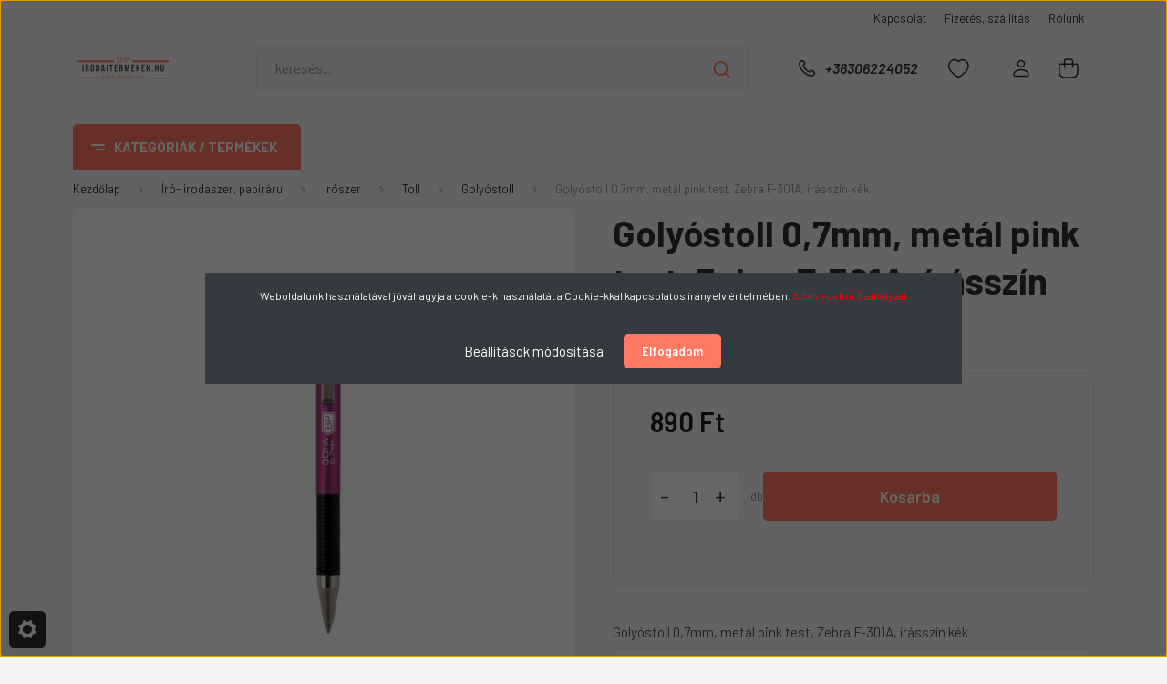

--- FILE ---
content_type: text/html; charset=UTF-8
request_url: https://irodaitermekek.hu/golyostoll-07mm-metal-pink-test-zebra-f-301a-irasszin-kek-4355
body_size: 44657
content:
<!DOCTYPE html>
<html lang="hu" dir="ltr">
<head>
    <title>Golyóstoll 0,7mm, metál pink test, Zebra F-301A, írásszín kék - Zebra - irodaitermekek.hu</title>
    <meta charset="utf-8">
    <meta name="description" content="Golyóstoll 0,7mm, metál pink test, Zebra F-301A, írásszín kék termékünk most 890 Ft-os áron elérhető. Vásároljon kényelmesen és biztonságosan webáruházunkból, akár percek alatt!">
    <meta name="robots" content="index, follow">
    <link rel="image_src" href="https://irodaitermekek.cdn.shoprenter.hu/custom/irodaitermekek/image/data/product/Golyostoll_0_7mm_metal_pink_test_Zebra_F301A_irasszin_kek_-i201780.jpg.webp?lastmod=1720015539.1693557869">
    <meta property="og:title" content="Golyóstoll 0,7mm, metál pink test, Zebra F-301A, írásszín kék" />
    <meta property="og:type" content="product" />
    <meta property="og:url" content="https://irodaitermekek.hu/golyostoll-07mm-metal-pink-test-zebra-f-301a-irasszin-kek-4355" />
    <meta property="og:image" content="https://irodaitermekek.cdn.shoprenter.hu/custom/irodaitermekek/image/cache/w1719h900q100/product/Golyostoll_0_7mm_metal_pink_test_Zebra_F301A_irasszin_kek_-i201780.jpg.webp?lastmod=1720015539.1693557869" />
    <meta property="og:description" content="Golyóstoll 0,7mm, metál pink test, Zebra F-301A, írásszín kék" />
    <link href="https://irodaitermekek.cdn.shoprenter.hu/custom/irodaitermekek/image/data/favich1.png?lastmod=1686577534.1693557869" rel="icon" />
    <link href="https://irodaitermekek.cdn.shoprenter.hu/custom/irodaitermekek/image/data/favich1.png?lastmod=1686577534.1693557869" rel="apple-touch-icon" />
    <base href="https://irodaitermekek.hu:443" />

    <meta name="viewport" content="width=device-width, initial-scale=1, maximum-scale=1, user-scalable=0">
            <link href="https://irodaitermekek.hu/golyostoll-07mm-metal-pink-test-zebra-f-301a-irasszin-kek-4355" rel="canonical">
    
            
                <link rel="preconnect" href="https://fonts.gstatic.com" />
    <link rel="preload" as="style" href="https://fonts.googleapis.com/css2?family=Barlow:ital,wght@0,300;0,400;0,500;0,600;0,700;1,300;1,400;1,500;1,600;1,700&display=swap" />
    <link rel="stylesheet" href="https://fonts.googleapis.com/css2?family=Barlow:ital,wght@0,300;0,400;0,500;0,600;0,700;1,300;1,400;1,500;1,600;1,700&display=swap" media="print" onload="this.media='all'" />
    <noscript>
        <link rel="stylesheet" href="https://fonts.googleapis.com/css2?family=Barlow:ital,wght@0,300;0,400;0,500;0,600;0,700;1,300;1,400;1,500;1,600;1,700&display=swap" />
    </noscript>
    <link href="https://cdnjs.cloudflare.com/ajax/libs/fancybox/3.5.7/jquery.fancybox.min.css" rel="stylesheet" media="print" onload="this.media='all'"/>

            <link rel="stylesheet" href="https://irodaitermekek.cdn.shoprenter.hu/custom/irodaitermekek/catalog/view/theme/madrid_global/style/1767723329.1689691390.1723095034.1686566815.css?v=null.1693557869" media="all">
        <script>
        window.nonProductQuality = 100;
    </script>
    <script src="https://irodaitermekek.cdn.shoprenter.hu/catalog/view/javascript/jquery/jquery-1.10.2.min.js?v=1484139539"></script>

                
        
    
    <!-- Header JavaScript codes -->
            <script src="https://irodaitermekek.cdn.shoprenter.hu/web/compiled/js/base.js?v=1768831127"></script>
                    <script src="https://irodaitermekek.cdn.shoprenter.hu/web/compiled/js/countdown.js?v=1768831127"></script>
                    <script src="https://irodaitermekek.cdn.shoprenter.hu/web/compiled/js/before_starter2_head.js?v=1768831127"></script>
                    <script src="https://irodaitermekek.cdn.shoprenter.hu/web/compiled/js/before_starter2_productpage.js?v=1768831127"></script>
                    <script src="https://irodaitermekek.cdn.shoprenter.hu/web/compiled/js/nanobar.js?v=1768831127"></script>
                    <!-- Header jQuery onLoad scripts -->
    <script>window.countdownFormat='%D:%H:%M:%S';var BASEURL='https://irodaitermekek.hu';Currency={"symbol_left":"","symbol_right":" Ft","decimal_place":0,"decimal_point":",","thousand_point":".","currency":"HUF","value":1};var ShopRenter=ShopRenter||{};ShopRenter.product={"id":4355,"sku":"2252129","currency":"HUF","unitName":"db","price":889.61000000000001,"name":"Goly\u00f3stoll 0,7mm, met\u00e1l pink test, Zebra F-301A, \u00edr\u00e1ssz\u00edn k\u00e9k","brand":"Zebra","currentVariant":[],"parent":{"id":4355,"sku":"2252129","unitName":"db","price":889.61000000000001,"name":"Goly\u00f3stoll 0,7mm, met\u00e1l pink test, Zebra F-301A, \u00edr\u00e1ssz\u00edn k\u00e9k"}};$(document).ready(function(){});$(window).load(function(){var init_boughtwith_Scroller=function(){$("#boughtwith .aurora-scroll-click-mode").each(function(){var max=0;$(this).find($(".list_prouctname")).each(function(){var h=$(this).height();max=h>max?h:max;});$(this).find($(".list_prouctname")).each(function(){$(this).height(max);});});$("#boughtwith .aurora-scroll-click-mode").auroraScroll({autoMode:"click",frameRate:60,speed:2.5,direction:-1,elementClass:"product-snapshot",pauseAfter:false,horizontal:true,visible:1,arrowsPosition:2},function(){initAurora();});}
init_boughtwith_Scroller();var init_similar_products_Scroller=function(){$("#similar_products .aurora-scroll-click-mode").each(function(){var max=0;$(this).find($(".list_prouctname")).each(function(){var h=$(this).height();max=h>max?h:max;});$(this).find($(".list_prouctname")).each(function(){$(this).height(max);});});$("#similar_products .aurora-scroll-click-mode").auroraScroll({autoMode:"click",frameRate:60,speed:2.5,direction:-1,elementClass:"product-snapshot",pauseAfter:false,horizontal:true,visible:1,arrowsPosition:2},function(){initAurora();});}
init_similar_products_Scroller();});</script><script src="https://irodaitermekek.cdn.shoprenter.hu/web/compiled/js/vue/manifest.bundle.js?v=1768831124"></script><script>var ShopRenter=ShopRenter||{};ShopRenter.onCartUpdate=function(callable){document.addEventListener('cartChanged',callable)};ShopRenter.onItemAdd=function(callable){document.addEventListener('AddToCart',callable)};ShopRenter.onItemDelete=function(callable){document.addEventListener('deleteCart',callable)};ShopRenter.onSearchResultViewed=function(callable){document.addEventListener('AuroraSearchResultViewed',callable)};ShopRenter.onSubscribedForNewsletter=function(callable){document.addEventListener('AuroraSubscribedForNewsletter',callable)};ShopRenter.onCheckoutInitiated=function(callable){document.addEventListener('AuroraCheckoutInitiated',callable)};ShopRenter.onCheckoutShippingInfoAdded=function(callable){document.addEventListener('AuroraCheckoutShippingInfoAdded',callable)};ShopRenter.onCheckoutPaymentInfoAdded=function(callable){document.addEventListener('AuroraCheckoutPaymentInfoAdded',callable)};ShopRenter.onCheckoutOrderConfirmed=function(callable){document.addEventListener('AuroraCheckoutOrderConfirmed',callable)};ShopRenter.onCheckoutOrderPaid=function(callable){document.addEventListener('AuroraOrderPaid',callable)};ShopRenter.onCheckoutOrderPaidUnsuccessful=function(callable){document.addEventListener('AuroraOrderPaidUnsuccessful',callable)};ShopRenter.onProductPageViewed=function(callable){document.addEventListener('AuroraProductPageViewed',callable)};ShopRenter.onMarketingConsentChanged=function(callable){document.addEventListener('AuroraMarketingConsentChanged',callable)};ShopRenter.onCustomerRegistered=function(callable){document.addEventListener('AuroraCustomerRegistered',callable)};ShopRenter.onCustomerLoggedIn=function(callable){document.addEventListener('AuroraCustomerLoggedIn',callable)};ShopRenter.onCustomerUpdated=function(callable){document.addEventListener('AuroraCustomerUpdated',callable)};ShopRenter.onCartPageViewed=function(callable){document.addEventListener('AuroraCartPageViewed',callable)};ShopRenter.customer={"userId":0,"userClientIP":"3.148.240.140","userGroupId":8,"customerGroupTaxMode":"gross","customerGroupPriceMode":"only_gross","email":"","phoneNumber":"","name":{"firstName":"","lastName":""}};ShopRenter.theme={"name":"madrid_global","family":"madrid","parent":""};ShopRenter.shop={"name":"irodaitermekek","locale":"hu","currency":{"code":"HUF","rate":1},"domain":"irodaitermekek.myshoprenter.hu"};ShopRenter.page={"route":"product\/product","queryString":"golyostoll-07mm-metal-pink-test-zebra-f-301a-irasszin-kek-4355"};ShopRenter.formSubmit=function(form,callback){callback();};let loadedAsyncScriptCount=0;function asyncScriptLoaded(position){loadedAsyncScriptCount++;if(position==='body'){if(document.querySelectorAll('.async-script-tag').length===loadedAsyncScriptCount){if(/complete|interactive|loaded/.test(document.readyState)){document.dispatchEvent(new CustomEvent('asyncScriptsLoaded',{}));}else{document.addEventListener('DOMContentLoaded',()=>{document.dispatchEvent(new CustomEvent('asyncScriptsLoaded',{}));});}}}}</script><script type="text/javascript"async class="async-script-tag"onload="asyncScriptLoaded('header')"src="https://static2.rapidsearch.dev/resultpage.js?shop=irodaitermekek.shoprenter.hu"></script><script type="text/javascript"async class="async-script-tag"onload="asyncScriptLoaded('header')"src="https://api-one-conv-measure.heureka.group/shoprenter_app/ocm_js?shop_id=216168&domain=arukereso.hu"></script><script type="text/javascript"src="https://irodaitermekek.cdn.shoprenter.hu/web/compiled/js/vue/customerEventDispatcher.bundle.js?v=1768831124"></script>                <script>window["bp"]=window["bp"]||function(){(window["bp"].q=window["bp"].q||[]).push(arguments);};window["bp"].l=1*new Date();scriptElement=document.createElement("script");firstScript=document.getElementsByTagName("script")[0];scriptElement.async=true;scriptElement.src='https://pixel.barion.com/bp.js';firstScript.parentNode.insertBefore(scriptElement,firstScript);window['barion_pixel_id']='BP-EozCCptHR2-64';bp('init','addBarionPixelId','BP-EozCCptHR2-64');</script><noscript>
    <img height="1" width="1" style="display:none" alt="Barion Pixel" src="https://pixel.barion.com/a.gif?ba_pixel_id='BP-EozCCptHR2-64'&ev=contentView&noscript=1">
</noscript>
                        <script type="text/javascript" src="https://irodaitermekek.cdn.shoprenter.hu/web/compiled/js/vue/fullBarionPixel.bundle.js?v=1768831124"></script>


            
            <script>window.dataLayer=window.dataLayer||[];function gtag(){dataLayer.push(arguments)};var ShopRenter=ShopRenter||{};ShopRenter.config=ShopRenter.config||{};ShopRenter.config.googleConsentModeDefaultValue="denied";</script>                        <script type="text/javascript" src="https://irodaitermekek.cdn.shoprenter.hu/web/compiled/js/vue/googleConsentMode.bundle.js?v=1768831124"></script>

            <!-- Meta Pixel Code -->
<script>
!function(f,b,e,v,n,t,s)
{if(f.fbq)return;n=f.fbq=function(){n.callMethod?
n.callMethod.apply(n,arguments):n.queue.push(arguments)};
if(!f._fbq)f._fbq=n;n.push=n;n.loaded=!0;n.version='2.0';
n.queue=[];t=b.createElement(e);t.async=!0;
t.src=v;s=b.getElementsByTagName(e)[0];
s.parentNode.insertBefore(t,s)}(window, document,'script',
'https://connect.facebook.net/en_US/fbevents.js');
fbq('consent', 'revoke');
fbq('init', '680399615150594');
fbq('track', 'PageView');
document.addEventListener('AuroraProductPageViewed', function(auroraEvent) {
                    fbq('track', 'ViewContent', {
                        content_type: 'product',
                        content_ids: [auroraEvent.detail.product.id.toString()],
                        value: parseFloat(auroraEvent.detail.product.grossUnitPrice),
                        currency: auroraEvent.detail.product.currency
                    }, {
                        eventID: auroraEvent.detail.event.id
                    });
                });
document.addEventListener('AuroraAddedToCart', function(auroraEvent) {
    var fbpId = [];
    var fbpValue = 0;
    var fbpCurrency = '';

    auroraEvent.detail.products.forEach(function(item) {
        fbpValue += parseFloat(item.grossUnitPrice) * item.quantity;
        fbpId.push(item.id);
        fbpCurrency = item.currency;
    });


    fbq('track', 'AddToCart', {
        content_ids: fbpId,
        content_type: 'product',
        value: fbpValue,
        currency: fbpCurrency
    }, {
        eventID: auroraEvent.detail.event.id
    });
})
window.addEventListener('AuroraMarketingCookie.Changed', function(event) {
            let consentStatus = event.detail.isAccepted ? 'grant' : 'revoke';
            if (typeof fbq === 'function') {
                fbq('consent', consentStatus);
            }
        });
</script>
<noscript><img height="1" width="1" style="display:none"
src="https://www.facebook.com/tr?id=680399615150594&ev=PageView&noscript=1"
/></noscript>
<!-- End Meta Pixel Code -->
            
            
            <meta name="google-site-verification" content="T2t_oqu_am6HqCOeM6dPd3EMwwG8Tfoc6CDT_VnoUpA"/>

                <!--Global site tag(gtag.js)--><script async src="https://www.googletagmanager.com/gtag/js?id=G-GW6PSS6MCD"></script><script>window.dataLayer=window.dataLayer||[];function gtag(){dataLayer.push(arguments);}
gtag('js',new Date());gtag('config','G-GW6PSS6MCD');gtag('config','AW-11248230605');</script>                                <script type="text/javascript" src="https://irodaitermekek.cdn.shoprenter.hu/web/compiled/js/vue/GA4EventSender.bundle.js?v=1768831124"></script>

    
    
</head>

    
<body id="body" class="page-body one-pic-element product-page-body show-quantity-in-module madrid_global-body desktop-device-body vertical-category-menu " role="document">
<script>ShopRenter.theme.breakpoints={'xs':0,'sm':576,'md':768,'lg':992,'xl':1200,'xxl':1400}</script><div id="fb-root"></div><script>(function(d,s,id){var js,fjs=d.getElementsByTagName(s)[0];if(d.getElementById(id))return;js=d.createElement(s);js.id=id;js.src="//connect.facebook.net/hu_HU/sdk/xfbml.customerchat.js#xfbml=1&version=v2.12&autoLogAppEvents=1";fjs.parentNode.insertBefore(js,fjs);}(document,"script","facebook-jssdk"));</script>
                    

<!-- cached -->    <div class="nanobar-cookie-cog d-flex-center rounded js-hidden-nanobar-button">
        <svg width="20" height="20" viewBox="0 0 20 20" fill="none" xmlns="http://www.w3.org/2000/svg">
    <path d="M18.0781 10C18.0781 8.75521 18.849 7.77083 20 7.09375C19.7917 6.40104 19.5156 5.72917 19.1771 5.10417C17.8802 5.44271 16.8333 4.9375 15.9479 4.05208C15.0677 3.17187 14.7969 2.11979 15.1354 0.822917C14.5104 0.484375 13.8437 0.208333 13.1458 0C12.4687 1.15625 11.25 1.92187 10 1.92187C8.75521 1.92187 7.53125 1.15625 6.85417 0C6.15625 0.208333 5.48958 0.484375 4.86458 0.822917C5.20312 2.11979 4.93229 3.16667 4.05208 4.05208C3.17187 4.93229 2.11979 5.44271 0.828125 5.10417C0.484375 5.72917 0.208333 6.39583 0 7.09375C1.15625 7.77083 1.92708 8.75521 1.92708 10C1.92708 11.2448 1.15625 12.4687 0 13.1458C0.208333 13.8437 0.484375 14.5104 0.822917 15.1354C2.11979 14.7969 3.16667 15.0677 4.04687 15.9479C4.93229 16.8281 5.19792 17.8802 4.85937 19.1771C5.48958 19.5156 6.15104 19.7917 6.84896 20C7.52604 18.8437 8.75 18.0781 9.99479 18.0781C11.2396 18.0781 12.4635 18.8437 13.1406 20C13.8385 19.7917 14.5052 19.5156 15.1302 19.1771C14.7917 17.8802 15.0625 16.8333 15.9427 15.9479C16.8229 15.0677 17.875 14.5573 19.1719 14.8958C19.5104 14.2656 19.7865 13.599 19.9948 12.9062C18.8437 12.2292 18.0781 11.2448 18.0781 10ZM10 15.1198C7.17708 15.1198 4.88021 12.8281 4.88021 10C4.88021 7.17187 7.17187 4.88021 10 4.88021C12.8281 4.88021 15.1198 7.17187 15.1198 10C15.1198 12.8281 12.8281 15.1198 10 15.1198Z" fill="currentColor"/>
</svg>

    </div>
<div class="Fixed nanobar bg-dark js-nanobar-first-login">
    <div class="container nanobar-container">
        <div class="row flex-column flex-sm-row">
            <div class="col-12 col-sm-6 col-lg-8 nanobar-text-cookies align-self-center text-sm-left">
                <p>Weboldalunk használatával jóváhagyja a cookie-k használatát a Cookie-kkal kapcsolatos irányelv értelmében. <a href="https://irodaitermekek.hu/adatvedelmi-nyilatkozat-44"><span style="color:#FF0000;">Adatvédelmi Szabályzat</span></a>
</p>
<p><span style="color:#FFFFFF;"></span>
</p>
            </div>
            <div class="col-12 col-sm-6 col-lg-4 nanobar-buttons m-sm-0 text-center text-sm-right">
                <a href="#" class="btn btn-link nanobar-settings-button js-nanobar-settings-button">
                    Beállítások módosítása
                </a>
                <a href="#" class="btn btn-primary nanobar-btn js-nanobar-close-cookies" data-button-save-text="Beállítások mentése">
                    Elfogadom
                </a>
            </div>
        </div>
        <div class="nanobar-cookies js-nanobar-cookies flex-column flex-sm-row text-left pt-3 mt-3" style="display: none;">
            <div class="form-check pt-2 pb-2 pr-2 mb-0">
                <input class="form-check-input" type="checkbox" name="required_cookies" disabled checked />
                <label class="form-check-label">
                    Szükséges cookie-k
                    <div class="cookies-help-text text-muted">
                        Ezek a cookie-k segítenek abban, hogy a webáruház használható és működőképes legyen.
                    </div>
                </label>
            </div>
            <div class="form-check pt-2 pb-2 pr-2 mb-0">
                <input class="form-check-input js-nanobar-marketing-cookies" type="checkbox" name="marketing_cookies"
                         checked />
                <label class="form-check-label">
                    Marketing cookie-k
                    <div class="cookies-help-text text-muted">
                        Ezeket a cookie-k segítenek abban, hogy az Ön érdeklődési körének megfelelő reklámokat és termékeket jelenítsük meg a webáruházban.
                    </div>
                </label>
            </div>
        </div>
    </div>
</div>

<script>
    (function ($) {
        $(document).ready(function () {
            new AuroraNanobar.FirstLogNanobarCheckbox(jQuery('.js-nanobar-first-login'), 'modal');
        });
    })(jQuery);
</script>
<!-- /cached -->
<!-- cached --><div class="Fixed nanobar bg-dark js-nanobar-free-shipping">
    <div class="container nanobar-container">
        <button type="button" class="close js-nanobar-close" aria-label="Close">
            <span aria-hidden="true">&times;</span>
        </button>
        <div class="nanobar-text px-3"></div>
    </div>
</div>

<script>$(document).ready(function(){document.nanobarInstance=new AuroraNanobar.FreeShippingNanobar($('.js-nanobar-free-shipping'),'modal','0','','1');});</script><!-- /cached -->
                <!-- page-wrap -->

                <div class="page-wrap">
                                                

    <header class="sticky-head">
        <div class="sticky-head-inner">
                    <div class="header-top-line">
                <div class="container">
                    <div class="header-top d-flex justify-content-end">
                        <!-- cached -->
    <ul class="nav headermenu-list">
                    <li class="nav-item">
                <a href="https://irodaitermekek.hu/index.php?route=information/contact"
                   target="_self"
                   class="nav-link "
                    title="Kapcsolat"
                >
                    Kapcsolat
                </a>
                            </li>
                    <li class="nav-item">
                <a href="https://irodaitermekek.hu/fizetes-szallitas-34"
                   target="_self"
                   class="nav-link "
                    title="Fizetés, szállítás"
                >
                    Fizetés, szállítás
                </a>
                            </li>
                    <li class="nav-item">
                <a href="https://irodaitermekek.hu/rolunk-51"
                   target="_self"
                   class="nav-link "
                    title="Rólunk"
                >
                    Rólunk
                </a>
                            </li>
            </ul>
    <!-- /cached -->
                        
                        
                    </div>
                </div>
            </div>
            <div class="header-middle-line ">
                <div class="container">
                    <div class="header-middle">
                        <nav class="navbar navbar-expand-lg">
                            <button id="js-hamburger-icon" class="d-flex d-lg-none" title="Menü">
                                <div class="hamburger-icon position-relative">
                                    <div class="hamburger-icon-line position-absolute line-1"></div>
                                    <div class="hamburger-icon-line position-absolute line-3"></div>
                                </div>
                            </button>
                                                            <!-- cached -->
    <a class="navbar-brand" href="/"><img style="border: 0; max-width: 220px;" src="https://irodaitermekek.cdn.shoprenter.hu/custom/irodaitermekek/image/cache/w220h100m00/logoump.png?v=1685979261" title="irodaitermekek.hu" alt="irodaitermekek.hu" /></a>
<!-- /cached -->
                                
<div class="dropdown search-module d-flex">
    <div class="input-group">
        <input class="form-control disableAutocomplete" type="text" placeholder="keresés..." value=""
               id="filter_keyword" 
               onclick="this.value=(this.value==this.defaultValue)?'':this.value;"/>
        <div class="input-group-append">
            <button title="Keresés" class="btn btn-link" onclick="moduleSearch();">
                <svg width="19" height="18" viewBox="0 0 19 18" fill="none" xmlns="http://www.w3.org/2000/svg">
    <path d="M17.4492 17L13.4492 13M8.47698 15.0555C4.59557 15.0555 1.44922 11.9092 1.44922 8.02776C1.44922 4.14635 4.59557 1 8.47698 1C12.3584 1 15.5047 4.14635 15.5047 8.02776C15.5047 11.9092 12.3584 15.0555 8.47698 15.0555Z" stroke="currentColor" stroke-width="2" stroke-linecap="round" stroke-linejoin="round"/>
</svg>

            </button>
        </div>
    </div>

    <input type="hidden" id="filter_description" value="0"/>
    <input type="hidden" id="search_shopname" value="irodaitermekek"/>
    <div id="results" class="dropdown-menu search-results p-0"></div>
</div>



                                                                                    <a class="nav-link header-phone-box header-middle-right-link d-none d-lg-flex" href="tel:+36306224052">
                                <svg width="24" height="24" viewBox="0 0 24 24" fill="none" xmlns="http://www.w3.org/2000/svg">
    <path fill-rule="evenodd" clip-rule="evenodd" d="M10.8561 13.1444C9.68615 11.9744 8.80415 10.6644 8.21815 9.33536C8.09415 9.05436 8.16715 8.72536 8.38415 8.50836L9.20315 7.69036C9.87415 7.01936 9.87415 6.07036 9.28815 5.48436L8.11415 4.31036C7.33315 3.52936 6.06715 3.52936 5.28615 4.31036L4.63415 4.96236C3.89315 5.70336 3.58415 6.77236 3.78415 7.83236C4.27815 10.4454 5.79615 13.3064 8.24515 15.7554C10.6941 18.2044 13.5551 19.7224 16.1681 20.2164C17.2281 20.4164 18.2971 20.1074 19.0381 19.3664L19.6891 18.7154C20.4701 17.9344 20.4701 16.6684 19.6891 15.8874L18.5161 14.7144C17.9301 14.1284 16.9801 14.1284 16.3951 14.7144L15.4921 15.6184C15.2751 15.8354 14.9461 15.9084 14.6651 15.7844C13.3361 15.1974 12.0261 14.3144 10.8561 13.1444Z" stroke="currentColor" stroke-width="1.5" stroke-linecap="round" stroke-linejoin="round"/>
</svg>

                                +36306224052
                            </a>
                                                                                    <div id="js-wishlist-module-wrapper">
                                <hx:include src="/_fragment?_path=_format%3Dhtml%26_locale%3Den%26_controller%3Dmodule%252Fwishlist&amp;_hash=3p2WjvoS3FtetSQ8et26ZUFMTRk5vn%2Ft6tLIjMGTgrA%3D"></hx:include>
                            </div>
                                                        <!-- cached -->
    <ul class="nav login-list">
                    <li class="nav-item">
                <a class="nav-link header-middle-right-link" href="index.php?route=account/login" title="Belépés / Regisztráció">
                    <span class="header-user-icon">
                        <svg width="18" height="20" viewBox="0 0 18 20" fill="none" xmlns="http://www.w3.org/2000/svg">
    <path fill-rule="evenodd" clip-rule="evenodd" d="M11.4749 2.52513C12.8417 3.89197 12.8417 6.10804 11.4749 7.47488C10.1081 8.84172 7.89199 8.84172 6.52515 7.47488C5.15831 6.10804 5.15831 3.89197 6.52515 2.52513C7.89199 1.15829 10.1081 1.15829 11.4749 2.52513Z" stroke="currentColor" stroke-width="1.5" stroke-linecap="round" stroke-linejoin="round"/>
    <path fill-rule="evenodd" clip-rule="evenodd" d="M1 16.5V17.5C1 18.052 1.448 18.5 2 18.5H16C16.552 18.5 17 18.052 17 17.5V16.5C17 13.474 13.048 11.508 9 11.508C4.952 11.508 1 13.474 1 16.5Z" stroke="currentColor" stroke-width="1.5" stroke-linecap="round" stroke-linejoin="round"/>
</svg>

                    </span>
                </a>
            </li>
            </ul>
<!-- /cached -->
                            <div id="header-cart-wrapper">
                                <div id="js-cart">
                                    <hx:include src="/_fragment?_path=_format%3Dhtml%26_locale%3Den%26_controller%3Dmodule%252Fcart&amp;_hash=iRbaxDPgpSVmYuCZDUx9o0RoY0DJtfFxPE0xy%2FTbyIQ%3D"></hx:include>
                                </div>
                            </div>
                        </nav>
                    </div>
                </div>
            </div>
            <div class="header-bottom-line d-none d-lg-block">
                <div class="container">
                    


                    
            <div id="module_category_wrapper" class="module-category-wrapper">
        <div id="category" class="module content-module header-position category-module" >
                    <div class="module-head">
                            <span class="category-menu-hamburger-icon"></span>
                        <div class="module-head-title">Kategóriák / Termékek</div>
        </div>
            <div class="module-body">
                    <div id="category-nav">
        

    <ul class="nav nav-pills category category-menu sf-menu sf-horizontal cached">
        <li id="cat_232" class="nav-item item category-list module-list parent even">
    <a href="https://irodaitermekek.hu/iro-irodaszer-papiraru-232" class="nav-link">
                <span>Író- irodaszer, papíráru</span>
    </a>
            <ul class="nav flex-column children"><li id="cat_439" class="nav-item item category-list module-list parent even">
    <a href="https://irodaitermekek.hu/iro-irodaszer-papiraru-232/iratrendezes-439" class="nav-link">
                <span>Iratrendezés</span>
    </a>
            <ul class="nav flex-column children"><li id="cat_476" class="nav-item item category-list module-list even">
    <a href="https://irodaitermekek.hu/iro-irodaszer-papiraru-232/iratrendezes-439/alairokonyv-elorendezo-476" class="nav-link">
                <span>Aláírókönyv, előrendező</span>
    </a>
    </li><li id="cat_475" class="nav-item item category-list module-list odd">
    <a href="https://irodaitermekek.hu/iro-irodaszer-papiraru-232/iratrendezes-439/archivalas-475" class="nav-link">
                <span>Archiválás</span>
    </a>
    </li><li id="cat_472" class="nav-item item category-list module-list parent even">
    <a href="https://irodaitermekek.hu/iro-irodaszer-papiraru-232/iratrendezes-439/elvalaszto-lap-regiszter-472" class="nav-link">
                <span>Elválasztó lap, regiszter</span>
    </a>
            <ul class="nav flex-column children"><li id="cat_474" class="nav-item item category-list module-list even">
    <a href="https://irodaitermekek.hu/iro-irodaszer-papiraru-232/iratrendezes-439/elvalaszto-lap-regiszter-472/elvalaszto-lap-474" class="nav-link">
                <span>Elválasztó lap</span>
    </a>
    </li><li id="cat_473" class="nav-item item category-list module-list odd">
    <a href="https://irodaitermekek.hu/iro-irodaszer-papiraru-232/iratrendezes-439/elvalaszto-lap-regiszter-472/regiszter-473" class="nav-link">
                <span>Regiszter</span>
    </a>
    </li></ul>
    </li><li id="cat_471" class="nav-item item category-list module-list odd">
    <a href="https://irodaitermekek.hu/iro-irodaszer-papiraru-232/iratrendezes-439/felirotabla-471" class="nav-link">
                <span>Felírótábla </span>
    </a>
    </li><li id="cat_470" class="nav-item item category-list module-list even">
    <a href="https://irodaitermekek.hu/iro-irodaszer-papiraru-232/iratrendezes-439/fiokos-irattarolo-irattarto-470" class="nav-link">
                <span>Fiókos irattároló, irattartó</span>
    </a>
    </li><li id="cat_502" class="nav-item item category-list module-list parent odd">
    <a href="https://irodaitermekek.hu/iro-irodaszer-papiraru-232/iratrendezes-439/fuzetbox-taska-502" class="nav-link">
                <span>Füzetbox, táska</span>
    </a>
            <ul class="nav flex-column children"><li id="cat_503" class="nav-item item category-list module-list even">
    <a href="https://irodaitermekek.hu/iro-irodaszer-papiraru-232/iratrendezes-439/fuzetbox-taska-502/irattaska-503" class="nav-link">
                <span>Irattáska </span>
    </a>
    </li></ul>
    </li><li id="cat_467" class="nav-item item category-list module-list parent even">
    <a href="https://irodaitermekek.hu/iro-irodaszer-papiraru-232/iratrendezes-439/genotherm-467" class="nav-link">
                <span>Genotherm</span>
    </a>
            <ul class="nav flex-column children"><li id="cat_468" class="nav-item item category-list module-list even">
    <a href="https://irodaitermekek.hu/iro-irodaszer-papiraru-232/iratrendezes-439/genotherm-467/l-genotherm-468" class="nav-link">
                <span>L genotherm</span>
    </a>
    </li><li id="cat_469" class="nav-item item category-list module-list odd">
    <a href="https://irodaitermekek.hu/iro-irodaszer-papiraru-232/iratrendezes-439/genotherm-467/lefuzheto-genotherm-469" class="nav-link">
                <span>Lefűzhető genotherm</span>
    </a>
    </li></ul>
    </li><li id="cat_460" class="nav-item item category-list module-list parent odd">
    <a href="https://irodaitermekek.hu/iro-irodaszer-papiraru-232/iratrendezes-439/gyorsfuzo-460" class="nav-link">
                <span>Gyorsfűző</span>
    </a>
            <ul class="nav flex-column children"><li id="cat_462" class="nav-item item category-list module-list even">
    <a href="https://irodaitermekek.hu/iro-irodaszer-papiraru-232/iratrendezes-439/gyorsfuzo-460/gyorsfuzo-muanyag-462" class="nav-link">
                <span>Gyorsfűző műanyag</span>
    </a>
    </li><li id="cat_461" class="nav-item item category-list module-list odd">
    <a href="https://irodaitermekek.hu/iro-irodaszer-papiraru-232/iratrendezes-439/gyorsfuzo-460/gyorsfuzo-papir-461" class="nav-link">
                <span>Gyorsfűző papír</span>
    </a>
    </li><li id="cat_463" class="nav-item item category-list module-list even">
    <a href="https://irodaitermekek.hu/iro-irodaszer-papiraru-232/iratrendezes-439/gyorsfuzo-460/gyorsfuzo-klip-mappa-463" class="nav-link">
                <span>Gyorsfűző, klip mappa</span>
    </a>
    </li></ul>
    </li><li id="cat_464" class="nav-item item category-list module-list parent even">
    <a href="https://irodaitermekek.hu/iro-irodaszer-papiraru-232/iratrendezes-439/gyuruskonyv-464" class="nav-link">
                <span>Gyűrűskönyv</span>
    </a>
            <ul class="nav flex-column children"><li id="cat_466" class="nav-item item category-list module-list even">
    <a href="https://irodaitermekek.hu/iro-irodaszer-papiraru-232/iratrendezes-439/gyuruskonyv-464/gyuruskonyv-466" class="nav-link">
                <span>Gyűrűskönyv</span>
    </a>
    </li><li id="cat_465" class="nav-item item category-list module-list odd">
    <a href="https://irodaitermekek.hu/iro-irodaszer-papiraru-232/iratrendezes-439/gyuruskonyv-464/panoramas-gyuruskonyv-465" class="nav-link">
                <span>Panorámás gyűrűskönyv</span>
    </a>
    </li></ul>
    </li><li id="cat_459" class="nav-item item category-list module-list odd">
    <a href="https://irodaitermekek.hu/iro-irodaszer-papiraru-232/iratrendezes-439/iratpapucs-459" class="nav-link">
                <span>Iratpapucs</span>
    </a>
    </li><li id="cat_446" class="nav-item item category-list module-list parent even">
    <a href="https://irodaitermekek.hu/iro-irodaszer-papiraru-232/iratrendezes-439/iratrendezo-446" class="nav-link">
                <span>Iratrendező</span>
    </a>
            <ul class="nav flex-column children"><li id="cat_448" class="nav-item item category-list module-list even">
    <a href="https://irodaitermekek.hu/iro-irodaszer-papiraru-232/iratrendezes-439/iratrendezo-446/iratrendezo-448" class="nav-link">
                <span>Iratrendező</span>
    </a>
    </li><li id="cat_447" class="nav-item item category-list module-list odd">
    <a href="https://irodaitermekek.hu/iro-irodaszer-papiraru-232/iratrendezes-439/iratrendezo-446/tokos-iratrendezo-447" class="nav-link">
                <span>Tokos iratrendező</span>
    </a>
    </li></ul>
    </li><li id="cat_444" class="nav-item item category-list module-list odd">
    <a href="https://irodaitermekek.hu/iro-irodaszer-papiraru-232/iratrendezes-439/irattalca-444" class="nav-link">
                <span>Irattálca</span>
    </a>
    </li><li id="cat_449" class="nav-item item category-list module-list even">
    <a href="https://irodaitermekek.hu/iro-irodaszer-papiraru-232/iratrendezes-439/jelolocimke-449" class="nav-link">
                <span>Jelölőcímke</span>
    </a>
    </li><li id="cat_450" class="nav-item item category-list module-list parent odd">
    <a href="https://irodaitermekek.hu/iro-irodaszer-papiraru-232/iratrendezes-439/mappa-dosszie-450" class="nav-link">
                <span>Mappa, dosszié</span>
    </a>
            <ul class="nav flex-column children"><li id="cat_458" class="nav-item item category-list module-list even">
    <a href="https://irodaitermekek.hu/iro-irodaszer-papiraru-232/iratrendezes-439/mappa-dosszie-450/fuggomappa-458" class="nav-link">
                <span>Függőmappa</span>
    </a>
    </li><li id="cat_457" class="nav-item item category-list module-list odd">
    <a href="https://irodaitermekek.hu/iro-irodaszer-papiraru-232/iratrendezes-439/mappa-dosszie-450/gumis-mappa-457" class="nav-link">
                <span>Gumis mappa</span>
    </a>
    </li><li id="cat_455" class="nav-item item category-list module-list even">
    <a href="https://irodaitermekek.hu/iro-irodaszer-papiraru-232/iratrendezes-439/mappa-dosszie-450/iratvedo-mappa-455" class="nav-link">
                <span>Iratvédo mappa </span>
    </a>
    </li><li id="cat_454" class="nav-item item category-list module-list odd">
    <a href="https://irodaitermekek.hu/iro-irodaszer-papiraru-232/iratrendezes-439/mappa-dosszie-450/mappa-454" class="nav-link">
                <span>Mappa</span>
    </a>
    </li><li id="cat_456" class="nav-item item category-list module-list even">
    <a href="https://irodaitermekek.hu/iro-irodaszer-papiraru-232/iratrendezes-439/mappa-dosszie-450/okmanytarto-henger-456" class="nav-link">
                <span>Okmánytartó henger</span>
    </a>
    </li><li id="cat_453" class="nav-item item category-list module-list odd">
    <a href="https://irodaitermekek.hu/iro-irodaszer-papiraru-232/iratrendezes-439/mappa-dosszie-450/polyas-dosszie-453" class="nav-link">
                <span>Pólyás dosszié</span>
    </a>
    </li><li id="cat_452" class="nav-item item category-list module-list even">
    <a href="https://irodaitermekek.hu/iro-irodaszer-papiraru-232/iratrendezes-439/mappa-dosszie-450/rajztarto-mappa-452" class="nav-link">
                <span>Rajztartó mappa</span>
    </a>
    </li><li id="cat_451" class="nav-item item category-list module-list odd">
    <a href="https://irodaitermekek.hu/iro-irodaszer-papiraru-232/iratrendezes-439/mappa-dosszie-450/villamzaras-mappa-451" class="nav-link">
                <span>Villámzáras mappa</span>
    </a>
    </li></ul>
    </li><li id="cat_445" class="nav-item item category-list module-list even">
    <a href="https://irodaitermekek.hu/iro-irodaszer-papiraru-232/iratrendezes-439/szalagos-iromanyfedel-445" class="nav-link">
                <span>Szalagos irományfedél</span>
    </a>
    </li><li id="cat_440" class="nav-item item category-list module-list parent odd">
    <a href="https://irodaitermekek.hu/iro-irodaszer-papiraru-232/iratrendezes-439/tasak-tarto-tok-440" class="nav-link">
                <span>Tasak, tartó, tok</span>
    </a>
            <ul class="nav flex-column children"><li id="cat_443" class="nav-item item category-list module-list even">
    <a href="https://irodaitermekek.hu/iro-irodaszer-papiraru-232/iratrendezes-439/tasak-tarto-tok-440/harmonika-irattarto-443" class="nav-link">
                <span>Harmónika irattartó</span>
    </a>
    </li><li id="cat_442" class="nav-item item category-list module-list odd">
    <a href="https://irodaitermekek.hu/iro-irodaszer-papiraru-232/iratrendezes-439/tasak-tarto-tok-440/irattarto-tasak-patentos-442" class="nav-link">
                <span>Irattartó tasak, patentos</span>
    </a>
    </li><li id="cat_441" class="nav-item item category-list module-list even">
    <a href="https://irodaitermekek.hu/iro-irodaszer-papiraru-232/iratrendezes-439/tasak-tarto-tok-440/tok-tarto-441" class="nav-link">
                <span>Tok, tartó</span>
    </a>
    </li></ul>
    </li></ul>
    </li><li id="cat_233" class="nav-item item category-list module-list parent odd">
    <a href="https://irodaitermekek.hu/iro-irodaszer-papiraru-232/irodai-es-iskolai-kiegeszito-termekek-233" class="nav-link">
                <span>Irodai és iskolai kiegészítő termékek</span>
    </a>
            <ul class="nav flex-column children"><li id="cat_392" class="nav-item item category-list module-list even">
    <a href="https://irodaitermekek.hu/iro-irodaszer-papiraru-232/irodai-es-iskolai-kiegeszito-termekek-233/femhalos-csalad-392" class="nav-link">
                <span>Fémhálós család</span>
    </a>
    </li><li id="cat_391" class="nav-item item category-list module-list odd">
    <a href="https://irodaitermekek.hu/iro-irodaszer-papiraru-232/irodai-es-iskolai-kiegeszito-termekek-233/gemkapocstarto-391" class="nav-link">
                <span>Gemkapocstartó</span>
    </a>
    </li><li id="cat_390" class="nav-item item category-list module-list even">
    <a href="https://irodaitermekek.hu/iro-irodaszer-papiraru-232/irodai-es-iskolai-kiegeszito-termekek-233/indigo-390" class="nav-link">
                <span>Indigó</span>
    </a>
    </li><li id="cat_381" class="nav-item item category-list module-list parent odd">
    <a href="https://irodaitermekek.hu/iro-irodaszer-papiraru-232/irodai-es-iskolai-kiegeszito-termekek-233/iskolai-termek-381" class="nav-link">
                <span>Iskolai termék</span>
    </a>
            <ul class="nav flex-column children"><li id="cat_389" class="nav-item item category-list module-list even">
    <a href="https://irodaitermekek.hu/iro-irodaszer-papiraru-232/irodai-es-iskolai-kiegeszito-termekek-233/iskolai-termek-381/akrilfestek-389" class="nav-link">
                <span>Akrilfesték</span>
    </a>
    </li><li id="cat_388" class="nav-item item category-list module-list odd">
    <a href="https://irodaitermekek.hu/iro-irodaszer-papiraru-232/irodai-es-iskolai-kiegeszito-termekek-233/iskolai-termek-381/festekpaletta-388" class="nav-link">
                <span>Festékpaletta</span>
    </a>
    </li><li id="cat_387" class="nav-item item category-list module-list even">
    <a href="https://irodaitermekek.hu/iro-irodaszer-papiraru-232/irodai-es-iskolai-kiegeszito-termekek-233/iskolai-termek-381/gyurma-387" class="nav-link">
                <span>Gyurma</span>
    </a>
    </li><li id="cat_386" class="nav-item item category-list module-list odd">
    <a href="https://irodaitermekek.hu/iro-irodaszer-papiraru-232/irodai-es-iskolai-kiegeszito-termekek-233/iskolai-termek-381/hegyezo-386" class="nav-link">
                <span>Hegyező</span>
    </a>
    </li><li id="cat_621" class="nav-item item category-list module-list even">
    <a href="https://irodaitermekek.hu/iro-irodaszer-papiraru-232/irodai-es-iskolai-kiegeszito-termekek-233/iskolai-termek-381/iskolataska-621" class="nav-link">
                <span>Iskolatáska</span>
    </a>
    </li><li id="cat_385" class="nav-item item category-list module-list odd">
    <a href="https://irodaitermekek.hu/iro-irodaszer-papiraru-232/irodai-es-iskolai-kiegeszito-termekek-233/iskolai-termek-381/tempera-385" class="nav-link">
                <span>Tempera</span>
    </a>
    </li><li id="cat_384" class="nav-item item category-list module-list even">
    <a href="https://irodaitermekek.hu/iro-irodaszer-papiraru-232/irodai-es-iskolai-kiegeszito-termekek-233/iskolai-termek-381/ujjfestek-384" class="nav-link">
                <span>Ujjfesték</span>
    </a>
    </li><li id="cat_612" class="nav-item item category-list module-list odd">
    <a href="https://irodaitermekek.hu/iro-irodaszer-papiraru-232/irodai-es-iskolai-kiegeszito-termekek-233/iskolai-termek-381/uzsonnas-taska-612" class="nav-link">
                <span>Uzsonnás táska</span>
    </a>
    </li><li id="cat_383" class="nav-item item category-list module-list even">
    <a href="https://irodaitermekek.hu/iro-irodaszer-papiraru-232/irodai-es-iskolai-kiegeszito-termekek-233/iskolai-termek-381/vizfestek-383" class="nav-link">
                <span>Vízfesték</span>
    </a>
    </li><li id="cat_382" class="nav-item item category-list module-list odd">
    <a href="https://irodaitermekek.hu/iro-irodaszer-papiraru-232/irodai-es-iskolai-kiegeszito-termekek-233/iskolai-termek-381/vonalzo-382" class="nav-link">
                <span>Vonalzó</span>
    </a>
    </li></ul>
    </li><li id="cat_380" class="nav-item item category-list module-list even">
    <a href="https://irodaitermekek.hu/iro-irodaszer-papiraru-232/irodai-es-iskolai-kiegeszito-termekek-233/kulcsjelolo-cimke-380" class="nav-link">
                <span>Kulcsjelölő címke</span>
    </a>
    </li><li id="cat_379" class="nav-item item category-list module-list odd">
    <a href="https://irodaitermekek.hu/iro-irodaszer-papiraru-232/irodai-es-iskolai-kiegeszito-termekek-233/levelbonto-379" class="nav-link">
                <span>Levélbontó</span>
    </a>
    </li><li id="cat_376" class="nav-item item category-list module-list parent even">
    <a href="https://irodaitermekek.hu/iro-irodaszer-papiraru-232/irodai-es-iskolai-kiegeszito-termekek-233/nevjegy-tarto-kituzo-tabla-376" class="nav-link">
                <span>Névjegy tartó, kitűző, tábla</span>
    </a>
            <ul class="nav flex-column children"><li id="cat_378" class="nav-item item category-list module-list even">
    <a href="https://irodaitermekek.hu/iro-irodaszer-papiraru-232/irodai-es-iskolai-kiegeszito-termekek-233/nevjegy-tarto-kituzo-tabla-376/nevjegykartya-tartok-378" class="nav-link">
                <span>Névjegykártya tartók</span>
    </a>
    </li><li id="cat_377" class="nav-item item category-list module-list odd">
    <a href="https://irodaitermekek.hu/iro-irodaszer-papiraru-232/irodai-es-iskolai-kiegeszito-termekek-233/nevjegy-tarto-kituzo-tabla-376/nevkituzo-377" class="nav-link">
                <span>Névkitűző</span>
    </a>
    </li></ul>
    </li><li id="cat_375" class="nav-item item category-list module-list odd">
    <a href="https://irodaitermekek.hu/iro-irodaszer-papiraru-232/irodai-es-iskolai-kiegeszito-termekek-233/papirkosar-szemetes-375" class="nav-link">
                <span>Papírkosár, szemetes</span>
    </a>
    </li><li id="cat_374" class="nav-item item category-list module-list even">
    <a href="https://irodaitermekek.hu/iro-irodaszer-papiraru-232/irodai-es-iskolai-kiegeszito-termekek-233/penzkazetta-374" class="nav-link">
                <span>Pénzkazetta</span>
    </a>
    </li><li id="cat_234" class="nav-item item category-list module-list odd">
    <a href="https://irodaitermekek.hu/iro-irodaszer-papiraru-232/irodai-es-iskolai-kiegeszito-termekek-233/ujjnedvesito-234" class="nav-link">
                <span>Ujjnedvesítő</span>
    </a>
    </li></ul>
    </li><li id="cat_342" class="nav-item item category-list module-list parent even">
    <a href="https://irodaitermekek.hu/iro-irodaszer-papiraru-232/iroszer-342" class="nav-link">
                <span>Írószer</span>
    </a>
            <ul class="nav flex-column children"><li id="cat_367" class="nav-item item category-list module-list parent even">
    <a href="https://irodaitermekek.hu/iro-irodaszer-papiraru-232/iroszer-342/ceruza-367" class="nav-link">
                <span>Ceruza</span>
    </a>
            <ul class="nav flex-column children"><li id="cat_625" class="nav-item item category-list module-list even">
    <a href="https://irodaitermekek.hu/iro-irodaszer-papiraru-232/iroszer-342/ceruza-367/tintaceruza-625" class="nav-link">
                <span> Tintaceruza</span>
    </a>
    </li><li id="cat_373" class="nav-item item category-list module-list odd">
    <a href="https://irodaitermekek.hu/iro-irodaszer-papiraru-232/iroszer-342/ceruza-367/ceruzafogo-373" class="nav-link">
                <span>Ceruzafogó</span>
    </a>
    </li><li id="cat_372" class="nav-item item category-list module-list even">
    <a href="https://irodaitermekek.hu/iro-irodaszer-papiraru-232/iroszer-342/ceruza-367/grafitceruza-372" class="nav-link">
                <span>Grafitceruza</span>
    </a>
    </li><li id="cat_371" class="nav-item item category-list module-list odd">
    <a href="https://irodaitermekek.hu/iro-irodaszer-papiraru-232/iroszer-342/ceruza-367/ironbel-371" class="nav-link">
                <span>Ironbél</span>
    </a>
    </li><li id="cat_370" class="nav-item item category-list module-list even">
    <a href="https://irodaitermekek.hu/iro-irodaszer-papiraru-232/iroszer-342/ceruza-367/nyomosiron-370" class="nav-link">
                <span>Nyomósirón</span>
    </a>
    </li><li id="cat_369" class="nav-item item category-list module-list odd">
    <a href="https://irodaitermekek.hu/iro-irodaszer-papiraru-232/iroszer-342/ceruza-367/postairon-369" class="nav-link">
                <span>Postairón</span>
    </a>
    </li><li id="cat_368" class="nav-item item category-list module-list even">
    <a href="https://irodaitermekek.hu/iro-irodaszer-papiraru-232/iroszer-342/ceruza-367/szinesceruza-368" class="nav-link">
                <span>Színesceruza</span>
    </a>
    </li></ul>
    </li><li id="cat_366" class="nav-item item category-list module-list odd">
    <a href="https://irodaitermekek.hu/iro-irodaszer-papiraru-232/iroszer-342/ecset-366" class="nav-link">
                <span>Ecset</span>
    </a>
    </li><li id="cat_365" class="nav-item item category-list module-list even">
    <a href="https://irodaitermekek.hu/iro-irodaszer-papiraru-232/iroszer-342/iroszer-kiegeszito-365" class="nav-link">
                <span>Írószer kiegészítő</span>
    </a>
    </li><li id="cat_346" class="nav-item item category-list module-list odd">
    <a href="https://irodaitermekek.hu/iro-irodaszer-papiraru-232/iroszer-342/iroszertarto-346" class="nav-link">
                <span>Írószertartó</span>
    </a>
    </li><li id="cat_360" class="nav-item item category-list module-list parent even">
    <a href="https://irodaitermekek.hu/iro-irodaszer-papiraru-232/iroszer-342/kreta-360" class="nav-link">
                <span>Kréta</span>
    </a>
            <ul class="nav flex-column children"><li id="cat_363" class="nav-item item category-list module-list even">
    <a href="https://irodaitermekek.hu/iro-irodaszer-papiraru-232/iroszer-342/kreta-360/jelzokreta-363" class="nav-link">
                <span>Jelzőkréta</span>
    </a>
    </li><li id="cat_362" class="nav-item item category-list module-list odd">
    <a href="https://irodaitermekek.hu/iro-irodaszer-papiraru-232/iroszer-342/kreta-360/pasztellkreta-zsirkreta-362" class="nav-link">
                <span>Pasztellkréta - zsírkréta</span>
    </a>
    </li><li id="cat_361" class="nav-item item category-list module-list even">
    <a href="https://irodaitermekek.hu/iro-irodaszer-papiraru-232/iroszer-342/kreta-360/tabla-es-aszfaltkreta-361" class="nav-link">
                <span>Tábla és aszfaltkréta</span>
    </a>
    </li></ul>
    </li><li id="cat_348" class="nav-item item category-list module-list odd">
    <a href="https://irodaitermekek.hu/iro-irodaszer-papiraru-232/iroszer-342/kretamarker-348" class="nav-link">
                <span>Krétamarker</span>
    </a>
    </li><li id="cat_350" class="nav-item item category-list module-list parent even">
    <a href="https://irodaitermekek.hu/iro-irodaszer-papiraru-232/iroszer-342/marker-filc-rostiron-350" class="nav-link">
                <span>Marker, filc, rostirón</span>
    </a>
            <ul class="nav flex-column children"><li id="cat_359" class="nav-item item category-list module-list even">
    <a href="https://irodaitermekek.hu/iro-irodaszer-papiraru-232/iroszer-342/marker-filc-rostiron-350/dekormarker-359" class="nav-link">
                <span>Dekormarker</span>
    </a>
    </li><li id="cat_358" class="nav-item item category-list module-list odd">
    <a href="https://irodaitermekek.hu/iro-irodaszer-papiraru-232/iroszer-342/marker-filc-rostiron-350/filctoll-358" class="nav-link">
                <span>Filctoll</span>
    </a>
    </li><li id="cat_357" class="nav-item item category-list module-list even">
    <a href="https://irodaitermekek.hu/iro-irodaszer-papiraru-232/iroszer-342/marker-filc-rostiron-350/flipchart-marker-357" class="nav-link">
                <span>Flipchart marker</span>
    </a>
    </li><li id="cat_356" class="nav-item item category-list module-list odd">
    <a href="https://irodaitermekek.hu/iro-irodaszer-papiraru-232/iroszer-342/marker-filc-rostiron-350/lakkmarker-356" class="nav-link">
                <span>Lakkmarker</span>
    </a>
    </li><li id="cat_354" class="nav-item item category-list module-list even">
    <a href="https://irodaitermekek.hu/iro-irodaszer-papiraru-232/iroszer-342/marker-filc-rostiron-350/permanent-marker-354" class="nav-link">
                <span>Permanent marker</span>
    </a>
    </li><li id="cat_352" class="nav-item item category-list module-list odd">
    <a href="https://irodaitermekek.hu/iro-irodaszer-papiraru-232/iroszer-342/marker-filc-rostiron-350/tablamarker-352" class="nav-link">
                <span>Táblamarker</span>
    </a>
    </li><li id="cat_355" class="nav-item item category-list module-list even">
    <a href="https://irodaitermekek.hu/iro-irodaszer-papiraru-232/iroszer-342/marker-filc-rostiron-350/tablamarker-betet-355" class="nav-link">
                <span>Táblamarker betét</span>
    </a>
    </li><li id="cat_351" class="nav-item item category-list module-list odd">
    <a href="https://irodaitermekek.hu/iro-irodaszer-papiraru-232/iroszer-342/marker-filc-rostiron-350/textil-marker-351" class="nav-link">
                <span>Textil marker</span>
    </a>
    </li><li id="cat_353" class="nav-item item category-list module-list even">
    <a href="https://irodaitermekek.hu/iro-irodaszer-papiraru-232/iroszer-342/marker-filc-rostiron-350/tufilc-353" class="nav-link">
                <span>Tűfilc</span>
    </a>
    </li></ul>
    </li><li id="cat_349" class="nav-item item category-list module-list odd">
    <a href="https://irodaitermekek.hu/iro-irodaszer-papiraru-232/iroszer-342/radir-349" class="nav-link">
                <span>Radír</span>
    </a>
    </li><li id="cat_347" class="nav-item item category-list module-list even">
    <a href="https://irodaitermekek.hu/iro-irodaszer-papiraru-232/iroszer-342/szovegkiemelo-347" class="nav-link">
                <span>Szövegkiemelő</span>
    </a>
    </li><li id="cat_343" class="nav-item item category-list module-list parent odd">
    <a href="https://irodaitermekek.hu/iro-irodaszer-papiraru-232/iroszer-342/toll-343" class="nav-link">
                <span>Toll</span>
    </a>
            <ul class="nav flex-column children"><li id="cat_345" class="nav-item item category-list module-list even">
    <a href="https://irodaitermekek.hu/iro-irodaszer-papiraru-232/iroszer-342/toll-343/golyostoll-345" class="nav-link">
                <span>Golyóstoll</span>
    </a>
    </li><li id="cat_344" class="nav-item item category-list module-list odd">
    <a href="https://irodaitermekek.hu/iro-irodaszer-papiraru-232/iroszer-342/toll-343/rollertoll-344" class="nav-link">
                <span>Rollertoll</span>
    </a>
    </li><li id="cat_480" class="nav-item item category-list module-list even">
    <a href="https://irodaitermekek.hu/iro-irodaszer-papiraru-232/iroszer-342/toll-343/tollbetet-480" class="nav-link">
                <span>Tollbetét</span>
    </a>
    </li><li id="cat_481" class="nav-item item category-list module-list odd">
    <a href="https://irodaitermekek.hu/iro-irodaszer-papiraru-232/iroszer-342/toll-343/tolltarto-481" class="nav-link">
                <span>Tolltartó</span>
    </a>
    </li><li id="cat_479" class="nav-item item category-list module-list even">
    <a href="https://irodaitermekek.hu/iro-irodaszer-papiraru-232/iroszer-342/toll-343/ugyfeltoll-479" class="nav-link">
                <span>Ügyféltoll</span>
    </a>
    </li><li id="cat_478" class="nav-item item category-list module-list odd">
    <a href="https://irodaitermekek.hu/iro-irodaszer-papiraru-232/iroszer-342/toll-343/zseles-toll-478" class="nav-link">
                <span>Zselés toll </span>
    </a>
    </li></ul>
    </li><li id="cat_477" class="nav-item item category-list module-list even">
    <a href="https://irodaitermekek.hu/iro-irodaszer-papiraru-232/iroszer-342/toltotoll-patron-477" class="nav-link">
                <span>Töltőtoll, patron</span>
    </a>
    </li></ul>
    </li><li id="cat_393" class="nav-item item category-list module-list parent odd">
    <a href="https://irodaitermekek.hu/iro-irodaszer-papiraru-232/papiraru-393" class="nav-link">
                <span>Papíráru</span>
    </a>
            <ul class="nav flex-column children"><li id="cat_438" class="nav-item item category-list module-list even">
    <a href="https://irodaitermekek.hu/iro-irodaszer-papiraru-232/papiraru-393/arazoszalag-438" class="nav-link">
                <span>Árazószalag</span>
    </a>
    </li><li id="cat_433" class="nav-item item category-list module-list parent odd">
    <a href="https://irodaitermekek.hu/iro-irodaszer-papiraru-232/papiraru-393/beiro-mutato-notesz-433" class="nav-link">
                <span>Beíró, mutató, notesz</span>
    </a>
            <ul class="nav flex-column children"><li id="cat_437" class="nav-item item category-list module-list even">
    <a href="https://irodaitermekek.hu/iro-irodaszer-papiraru-232/papiraru-393/beiro-mutato-notesz-433/karton-beiro-437" class="nav-link">
                <span>Karton beíró</span>
    </a>
    </li><li id="cat_436" class="nav-item item category-list module-list odd">
    <a href="https://irodaitermekek.hu/iro-irodaszer-papiraru-232/papiraru-393/beiro-mutato-notesz-433/mutato-436" class="nav-link">
                <span>Mutató</span>
    </a>
    </li><li id="cat_435" class="nav-item item category-list module-list even">
    <a href="https://irodaitermekek.hu/iro-irodaszer-papiraru-232/papiraru-393/beiro-mutato-notesz-433/notesz-435" class="nav-link">
                <span>Notesz</span>
    </a>
    </li><li id="cat_434" class="nav-item item category-list module-list odd">
    <a href="https://irodaitermekek.hu/iro-irodaszer-papiraru-232/papiraru-393/beiro-mutato-notesz-433/pvc-beiro-434" class="nav-link">
                <span>Pvc beíró</span>
    </a>
    </li></ul>
    </li><li id="cat_429" class="nav-item item category-list module-list parent even">
    <a href="https://irodaitermekek.hu/iro-irodaszer-papiraru-232/papiraru-393/boritek-tasak-429" class="nav-link">
                <span>Boríték, tasak</span>
    </a>
            <ul class="nav flex-column children"><li id="cat_432" class="nav-item item category-list module-list even">
    <a href="https://irodaitermekek.hu/iro-irodaszer-papiraru-232/papiraru-393/boritek-tasak-429/boritek-432" class="nav-link">
                <span>Boríték</span>
    </a>
    </li><li id="cat_431" class="nav-item item category-list module-list odd">
    <a href="https://irodaitermekek.hu/iro-irodaszer-papiraru-232/papiraru-393/boritek-tasak-429/legparnas-tasak-431" class="nav-link">
                <span>Légpárnás tasak</span>
    </a>
    </li><li id="cat_430" class="nav-item item category-list module-list even">
    <a href="https://irodaitermekek.hu/iro-irodaszer-papiraru-232/papiraru-393/boritek-tasak-429/tasak-430" class="nav-link">
                <span>Tasak</span>
    </a>
    </li></ul>
    </li><li id="cat_428" class="nav-item item category-list module-list odd">
    <a href="https://irodaitermekek.hu/iro-irodaszer-papiraru-232/papiraru-393/dekorkarton-428" class="nav-link">
                <span>Dekorkarton</span>
    </a>
    </li><li id="cat_427" class="nav-item item category-list module-list even">
    <a href="https://irodaitermekek.hu/iro-irodaszer-papiraru-232/papiraru-393/etikett-cimke-427" class="nav-link">
                <span>Etikett - címke</span>
    </a>
    </li><li id="cat_426" class="nav-item item category-list module-list odd">
    <a href="https://irodaitermekek.hu/iro-irodaszer-papiraru-232/papiraru-393/flipchart-papir-426" class="nav-link">
                <span>Flipchart papír </span>
    </a>
    </li><li id="cat_425" class="nav-item item category-list module-list even">
    <a href="https://irodaitermekek.hu/iro-irodaszer-papiraru-232/papiraru-393/fotopapir-425" class="nav-link">
                <span>Fotópapír</span>
    </a>
    </li><li id="cat_421" class="nav-item item category-list module-list parent odd">
    <a href="https://irodaitermekek.hu/iro-irodaszer-papiraru-232/papiraru-393/fuzetek-421" class="nav-link">
                <span>Füzet</span>
    </a>
            <ul class="nav flex-column children"><li id="cat_424" class="nav-item item category-list module-list even">
    <a href="https://irodaitermekek.hu/iro-irodaszer-papiraru-232/papiraru-393/fuzetek-421/rajzfuzet-424" class="nav-link">
                <span>Rajzfüzet</span>
    </a>
    </li><li id="cat_423" class="nav-item item category-list module-list odd">
    <a href="https://irodaitermekek.hu/iro-irodaszer-papiraru-232/papiraru-393/fuzetek-421/spiralfuzet-423" class="nav-link">
                <span>Spirálfüzet</span>
    </a>
    </li><li id="cat_422" class="nav-item item category-list module-list even">
    <a href="https://irodaitermekek.hu/iro-irodaszer-papiraru-232/papiraru-393/fuzetek-421/tuzott-fuzet-422" class="nav-link">
                <span>Tűzött füzet</span>
    </a>
    </li></ul>
    </li><li id="cat_420" class="nav-item item category-list module-list even">
    <a href="https://irodaitermekek.hu/iro-irodaszer-papiraru-232/papiraru-393/gyuruskonyv-betet-rovatoltpapir-420" class="nav-link">
                <span>Gyűrűskönyv betét, rovatoltpapír</span>
    </a>
    </li><li id="cat_416" class="nav-item item category-list module-list parent odd">
    <a href="https://irodaitermekek.hu/iro-irodaszer-papiraru-232/papiraru-393/hopapir-penztargepszalag-416" class="nav-link">
                <span>Hőpapír, pénztárgépszalag</span>
    </a>
            <ul class="nav flex-column children"><li id="cat_419" class="nav-item item category-list module-list even">
    <a href="https://irodaitermekek.hu/iro-irodaszer-papiraru-232/papiraru-393/hopapir-penztargepszalag-416/faxpapir-419" class="nav-link">
                <span>Faxpapír</span>
    </a>
    </li><li id="cat_418" class="nav-item item category-list module-list odd">
    <a href="https://irodaitermekek.hu/iro-irodaszer-papiraru-232/papiraru-393/hopapir-penztargepszalag-416/hopapir-418" class="nav-link">
                <span>Hőpapír</span>
    </a>
    </li><li id="cat_417" class="nav-item item category-list module-list even">
    <a href="https://irodaitermekek.hu/iro-irodaszer-papiraru-232/papiraru-393/hopapir-penztargepszalag-416/szamologepszalag-417" class="nav-link">
                <span>Számológépszalag</span>
    </a>
    </li></ul>
    </li><li id="cat_415" class="nav-item item category-list module-list even">
    <a href="https://irodaitermekek.hu/iro-irodaszer-papiraru-232/papiraru-393/irolap-rajzlap-415" class="nav-link">
                <span>Írólap-rajzlap</span>
    </a>
    </li><li id="cat_409" class="nav-item item category-list module-list parent odd">
    <a href="https://irodaitermekek.hu/iro-irodaszer-papiraru-232/papiraru-393/jegyzettomb-oldaljelolo-cimke-409" class="nav-link">
                <span>Jegyzettömb, oldaljelölő címke</span>
    </a>
            <ul class="nav flex-column children"><li id="cat_411" class="nav-item item category-list module-list even">
    <a href="https://irodaitermekek.hu/iro-irodaszer-papiraru-232/papiraru-393/jegyzettomb-oldaljelolo-cimke-409/jegyzettomb-411" class="nav-link">
                <span>Jegyzettömb</span>
    </a>
    </li><li id="cat_410" class="nav-item item category-list module-list odd">
    <a href="https://irodaitermekek.hu/iro-irodaszer-papiraru-232/papiraru-393/jegyzettomb-oldaljelolo-cimke-409/kockatomb-410" class="nav-link">
                <span>Kockatömb</span>
    </a>
    </li><li id="cat_413" class="nav-item item category-list module-list even">
    <a href="https://irodaitermekek.hu/iro-irodaszer-papiraru-232/papiraru-393/jegyzettomb-oldaljelolo-cimke-409/ontapado-jegyzettomb-413" class="nav-link">
                <span>Öntapadó jegyzettömb</span>
    </a>
    </li><li id="cat_414" class="nav-item item category-list module-list odd">
    <a href="https://irodaitermekek.hu/iro-irodaszer-papiraru-232/papiraru-393/jegyzettomb-oldaljelolo-cimke-409/ontapado-jegyzettomb-adagolo-414" class="nav-link">
                <span>Öntapadó jegyzettömb adagoló</span>
    </a>
    </li><li id="cat_412" class="nav-item item category-list module-list even">
    <a href="https://irodaitermekek.hu/iro-irodaszer-papiraru-232/papiraru-393/jegyzettomb-oldaljelolo-cimke-409/pincertomb-412" class="nav-link">
                <span>Pincértömb</span>
    </a>
    </li></ul>
    </li><li id="cat_606" class="nav-item item category-list module-list even">
    <a href="https://irodaitermekek.hu/iro-irodaszer-papiraru-232/papiraru-393/konyoklo" class="nav-link">
                <span>Könyöklő</span>
    </a>
    </li><li id="cat_408" class="nav-item item category-list module-list odd">
    <a href="https://irodaitermekek.hu/iro-irodaszer-papiraru-232/papiraru-393/krepp-papir-408" class="nav-link">
                <span>Krepp papír</span>
    </a>
    </li><li id="cat_407" class="nav-item item category-list module-list even">
    <a href="https://irodaitermekek.hu/iro-irodaszer-papiraru-232/papiraru-393/leporello-407" class="nav-link">
                <span>Leporelló</span>
    </a>
    </li><li id="cat_401" class="nav-item item category-list module-list parent odd">
    <a href="https://irodaitermekek.hu/iro-irodaszer-papiraru-232/papiraru-393/masolopapir-401" class="nav-link">
                <span>Másolópapír</span>
    </a>
            <ul class="nav flex-column children"><li id="cat_406" class="nav-item item category-list module-list even">
    <a href="https://irodaitermekek.hu/iro-irodaszer-papiraru-232/papiraru-393/masolopapir-401/masolopapir-digitalis-406" class="nav-link">
                <span>Másolópapír digitális</span>
    </a>
    </li><li id="cat_405" class="nav-item item category-list module-list odd">
    <a href="https://irodaitermekek.hu/iro-irodaszer-papiraru-232/papiraru-393/masolopapir-401/masolopapir-szines-405" class="nav-link">
                <span>Másolópapír színes</span>
    </a>
    </li><li id="cat_404" class="nav-item item category-list module-list even">
    <a href="https://irodaitermekek.hu/iro-irodaszer-papiraru-232/papiraru-393/masolopapir-401/masolopapir-tekercses-404" class="nav-link">
                <span>Másolópapír tekercses</span>
    </a>
    </li><li id="cat_403" class="nav-item item category-list module-list odd">
    <a href="https://irodaitermekek.hu/iro-irodaszer-papiraru-232/papiraru-393/masolopapir-401/masolopapir-ujrahasznositott-403" class="nav-link">
                <span>Másolópapír újrahasznosított</span>
    </a>
    </li><li id="cat_402" class="nav-item item category-list module-list even">
    <a href="https://irodaitermekek.hu/iro-irodaszer-papiraru-232/papiraru-393/masolopapir-401/masolopapir-univerzalis-402" class="nav-link">
                <span>Másolópapír univerzális</span>
    </a>
    </li><li id="cat_512" class="nav-item item category-list module-list odd">
    <a href="https://irodaitermekek.hu/iro-irodaszer-papiraru-232/papiraru-393/masolopapir-401/nyomdai-papir-512" class="nav-link">
                <span>Nyomdai papír</span>
    </a>
    </li></ul>
    </li><li id="cat_400" class="nav-item item category-list module-list even">
    <a href="https://irodaitermekek.hu/iro-irodaszer-papiraru-232/papiraru-393/naptar-400" class="nav-link">
                <span>Naptár</span>
    </a>
    </li><li id="cat_396" class="nav-item item category-list module-list parent odd">
    <a href="https://irodaitermekek.hu/iro-irodaszer-papiraru-232/papiraru-393/nyomtatvany-396" class="nav-link">
                <span>Nyomtatvány</span>
    </a>
            <ul class="nav flex-column children"><li id="cat_399" class="nav-item item category-list module-list even">
    <a href="https://irodaitermekek.hu/iro-irodaszer-papiraru-232/papiraru-393/nyomtatvany-396/egeszsegugy-399" class="nav-link">
                <span>Egészségügy</span>
    </a>
    </li><li id="cat_398" class="nav-item item category-list module-list odd">
    <a href="https://irodaitermekek.hu/iro-irodaszer-papiraru-232/papiraru-393/nyomtatvany-396/nyilvantartas-398" class="nav-link">
                <span>Nyilvántartás</span>
    </a>
    </li><li id="cat_397" class="nav-item item category-list module-list even">
    <a href="https://irodaitermekek.hu/iro-irodaszer-papiraru-232/papiraru-393/nyomtatvany-396/penzugy-397" class="nav-link">
                <span>Pénzügy</span>
    </a>
    </li></ul>
    </li><li id="cat_591" class="nav-item item category-list module-list even">
    <a href="https://irodaitermekek.hu/iro-irodaszer-papiraru-232/papiraru-393/onatirotomb-591" class="nav-link">
                <span>Önátírótömb</span>
    </a>
    </li><li id="cat_394" class="nav-item item category-list module-list parent odd">
    <a href="https://irodaitermekek.hu/iro-irodaszer-papiraru-232/papiraru-393/pauszpapir-394" class="nav-link">
                <span>Pauszpapír</span>
    </a>
            <ul class="nav flex-column children"><li id="cat_395" class="nav-item item category-list module-list even">
    <a href="https://irodaitermekek.hu/iro-irodaszer-papiraru-232/papiraru-393/pauszpapir-394/skiccpausz-395" class="nav-link">
                <span>Skiccpausz</span>
    </a>
    </li></ul>
    </li></ul>
    </li></ul>
    </li><li id="cat_158" class="nav-item item category-list module-list parent odd">
    <a href="https://irodaitermekek.hu/iroda-uzemeltetes-munkavedelem-158" class="nav-link">
                <span>Iroda üzemeltetés, munkavédelem</span>
    </a>
            <ul class="nav flex-column children"><li id="cat_168" class="nav-item item category-list module-list parent even">
    <a href="https://irodaitermekek.hu/iroda-uzemeltetes-munkavedelem-158/higienia-haztartas-168" class="nav-link">
                <span>Higiénia, háztartás</span>
    </a>
            <ul class="nav flex-column children"><li id="cat_193" class="nav-item item category-list module-list even">
    <a href="https://irodaitermekek.hu/iroda-uzemeltetes-munkavedelem-158/higienia-haztartas-168/adagolok-tarolok-keszulekek-193" class="nav-link">
                <span>Adagolók, tárolók, készülékek</span>
    </a>
    </li><li id="cat_250" class="nav-item item category-list module-list parent odd">
    <a href="https://irodaitermekek.hu/iroda-uzemeltetes-munkavedelem-158/higienia-haztartas-168/egyeb-haztartasi-250" class="nav-link">
                <span>Egyéb háztartási</span>
    </a>
            <ul class="nav flex-column children"><li id="cat_506" class="nav-item item category-list module-list even">
    <a href="https://irodaitermekek.hu/iroda-uzemeltetes-munkavedelem-158/higienia-haztartas-168/egyeb-haztartasi-250/higieniai-kiegeszito-506" class="nav-link">
                <span>Higiéniai kiegészítő</span>
    </a>
    </li><li id="cat_251" class="nav-item item category-list module-list odd">
    <a href="https://irodaitermekek.hu/iroda-uzemeltetes-munkavedelem-158/higienia-haztartas-168/egyeb-haztartasi-250/zacsko-tasak-taska-251" class="nav-link">
                <span>Zacskó, tasak, táska</span>
    </a>
    </li></ul>
    </li><li id="cat_192" class="nav-item item category-list module-list even">
    <a href="https://irodaitermekek.hu/iroda-uzemeltetes-munkavedelem-158/higienia-haztartas-168/higieniai-kiegeszito-192" class="nav-link">
                <span>Higiéniai kiegészítő</span>
    </a>
    </li><li id="cat_185" class="nav-item item category-list module-list parent odd">
    <a href="https://irodaitermekek.hu/iroda-uzemeltetes-munkavedelem-158/higienia-haztartas-168/higieniai-papiraruk-185" class="nav-link">
                <span>Higiéniai papíráruk</span>
    </a>
            <ul class="nav flex-column children"><li id="cat_191" class="nav-item item category-list module-list even">
    <a href="https://irodaitermekek.hu/iroda-uzemeltetes-munkavedelem-158/higienia-haztartas-168/higieniai-papiraruk-185/nedves-torlokendok-191" class="nav-link">
                <span>Nedves törlőkendők</span>
    </a>
    </li><li id="cat_190" class="nav-item item category-list module-list odd">
    <a href="https://irodaitermekek.hu/iroda-uzemeltetes-munkavedelem-158/higienia-haztartas-168/higieniai-papiraruk-185/orvosi-papirlepedo-190" class="nav-link">
                <span>Orvosi papírlepedő</span>
    </a>
    </li><li id="cat_189" class="nav-item item category-list module-list even">
    <a href="https://irodaitermekek.hu/iroda-uzemeltetes-munkavedelem-158/higienia-haztartas-168/higieniai-papiraruk-185/papirtorlok-189" class="nav-link">
                <span>Papírtörlők</span>
    </a>
    </li><li id="cat_188" class="nav-item item category-list module-list odd">
    <a href="https://irodaitermekek.hu/iroda-uzemeltetes-munkavedelem-158/higienia-haztartas-168/higieniai-papiraruk-185/papirzsebkendok-188" class="nav-link">
                <span>Papírzsebkendők</span>
    </a>
    </li><li id="cat_505" class="nav-item item category-list module-list even">
    <a href="https://irodaitermekek.hu/iroda-uzemeltetes-munkavedelem-158/higienia-haztartas-168/higieniai-papiraruk-185/pelenkak-505" class="nav-link">
                <span>Pelenkák</span>
    </a>
    </li><li id="cat_187" class="nav-item item category-list module-list odd">
    <a href="https://irodaitermekek.hu/iroda-uzemeltetes-munkavedelem-158/higienia-haztartas-168/higieniai-papiraruk-185/szalvetak-187" class="nav-link">
                <span>Szalvéták</span>
    </a>
    </li><li id="cat_186" class="nav-item item category-list module-list even">
    <a href="https://irodaitermekek.hu/iroda-uzemeltetes-munkavedelem-158/higienia-haztartas-168/higieniai-papiraruk-185/toalettpapirok-186" class="nav-link">
                <span>Toalettpapírok</span>
    </a>
    </li></ul>
    </li><li id="cat_169" class="nav-item item category-list module-list parent even">
    <a href="https://irodaitermekek.hu/iroda-uzemeltetes-munkavedelem-158/higienia-haztartas-168/takaritoeszkozok-169" class="nav-link">
                <span>Takarítóeszközök</span>
    </a>
            <ul class="nav flex-column children"><li id="cat_184" class="nav-item item category-list module-list even">
    <a href="https://irodaitermekek.hu/iroda-uzemeltetes-munkavedelem-158/higienia-haztartas-168/takaritoeszkozok-169/ablak-es-padlotisztito-eszkozok-184" class="nav-link">
                <span>Ablak és padlótisztító eszközök</span>
    </a>
    </li><li id="cat_181" class="nav-item item category-list module-list odd">
    <a href="https://irodaitermekek.hu/iroda-uzemeltetes-munkavedelem-158/higienia-haztartas-168/takaritoeszkozok-169/haztartasi-kesztyu-181" class="nav-link">
                <span>Háztartási kesztyű</span>
    </a>
    </li><li id="cat_183" class="nav-item item category-list module-list even">
    <a href="https://irodaitermekek.hu/iroda-uzemeltetes-munkavedelem-158/higienia-haztartas-168/takaritoeszkozok-169/moppok-183" class="nav-link">
                <span>Moppok</span>
    </a>
    </li><li id="cat_180" class="nav-item item category-list module-list odd">
    <a href="https://irodaitermekek.hu/iroda-uzemeltetes-munkavedelem-158/higienia-haztartas-168/takaritoeszkozok-169/nyelek-180" class="nav-link">
                <span>Nyelek</span>
    </a>
    </li><li id="cat_170" class="nav-item item category-list module-list even">
    <a href="https://irodaitermekek.hu/iroda-uzemeltetes-munkavedelem-158/higienia-haztartas-168/takaritoeszkozok-169/partvis-sepru-kefe-padozat-porolok-170" class="nav-link">
                <span>Partvis, seprű, kefe, padozat, porolók</span>
    </a>
    </li><li id="cat_179" class="nav-item item category-list module-list odd">
    <a href="https://irodaitermekek.hu/iroda-uzemeltetes-munkavedelem-158/higienia-haztartas-168/takaritoeszkozok-169/porolo-179" class="nav-link">
                <span>Poroló</span>
    </a>
    </li><li id="cat_177" class="nav-item item category-list module-list even">
    <a href="https://irodaitermekek.hu/iroda-uzemeltetes-munkavedelem-158/higienia-haztartas-168/takaritoeszkozok-169/szemeteszsak-177" class="nav-link">
                <span>Szemeteszsák</span>
    </a>
    </li><li id="cat_178" class="nav-item item category-list module-list odd">
    <a href="https://irodaitermekek.hu/iroda-uzemeltetes-munkavedelem-158/higienia-haztartas-168/takaritoeszkozok-169/szivacsok-kendok-surolok-178" class="nav-link">
                <span>Szivacsok, kendők, súrolók</span>
    </a>
    </li><li id="cat_176" class="nav-item item category-list module-list even">
    <a href="https://irodaitermekek.hu/iroda-uzemeltetes-munkavedelem-158/higienia-haztartas-168/takaritoeszkozok-169/takarito-kocsi-176" class="nav-link">
                <span>Takarító kocsi</span>
    </a>
    </li><li id="cat_182" class="nav-item item category-list module-list odd">
    <a href="https://irodaitermekek.hu/iroda-uzemeltetes-munkavedelem-158/higienia-haztartas-168/takaritoeszkozok-169/vedofelszereles-182" class="nav-link">
                <span>Védőfelszerelés</span>
    </a>
    </li><li id="cat_175" class="nav-item item category-list module-list even">
    <a href="https://irodaitermekek.hu/iroda-uzemeltetes-munkavedelem-158/higienia-haztartas-168/takaritoeszkozok-169/vodrok-lapatok-175" class="nav-link">
                <span>Vödrök, lapátok</span>
    </a>
    </li></ul>
    </li></ul>
    </li><li id="cat_203" class="nav-item item category-list module-list parent odd">
    <a href="https://irodaitermekek.hu/iroda-uzemeltetes-munkavedelem-158/irodabutor-es-kiegeszitok-203" class="nav-link">
                <span>Irodabútor és kiegészítők</span>
    </a>
            <ul class="nav flex-column children"><li id="cat_207" class="nav-item item category-list module-list even">
    <a href="https://irodaitermekek.hu/iroda-uzemeltetes-munkavedelem-158/irodabutor-es-kiegeszitok-203/fogas-207" class="nav-link">
                <span>Fogas</span>
    </a>
    </li><li id="cat_206" class="nav-item item category-list module-list odd">
    <a href="https://irodaitermekek.hu/iroda-uzemeltetes-munkavedelem-158/irodabutor-es-kiegeszitok-203/forgoszek-206" class="nav-link">
                <span>Forgószék </span>
    </a>
    </li><li id="cat_205" class="nav-item item category-list module-list even">
    <a href="https://irodaitermekek.hu/iroda-uzemeltetes-munkavedelem-158/irodabutor-es-kiegeszitok-203/ora-205" class="nav-link">
                <span>Óra</span>
    </a>
    </li><li id="cat_209" class="nav-item item category-list module-list odd">
    <a href="https://irodaitermekek.hu/iroda-uzemeltetes-munkavedelem-158/irodabutor-es-kiegeszitok-203/szekalatet-kiegeszito-209" class="nav-link">
                <span>Székalátét, kiegészítő</span>
    </a>
    </li><li id="cat_208" class="nav-item item category-list module-list parent even">
    <a href="https://irodaitermekek.hu/iroda-uzemeltetes-munkavedelem-158/irodabutor-es-kiegeszitok-203/szekalkatresz-208" class="nav-link">
                <span>Székalkatrész</span>
    </a>
            <ul class="nav flex-column children"><li id="cat_510" class="nav-item item category-list module-list even">
    <a href="https://irodaitermekek.hu/iroda-uzemeltetes-munkavedelem-158/irodabutor-es-kiegeszitok-203/szekalkatresz-208/asztal-510" class="nav-link">
                <span>Asztal</span>
    </a>
    </li></ul>
    </li><li id="cat_204" class="nav-item item category-list module-list odd">
    <a href="https://irodaitermekek.hu/iroda-uzemeltetes-munkavedelem-158/irodabutor-es-kiegeszitok-203/targyaloszek-204" class="nav-link">
                <span>Tárgyalószék</span>
    </a>
    </li></ul>
    </li><li id="cat_194" class="nav-item item category-list module-list parent even">
    <a href="https://irodaitermekek.hu/iroda-uzemeltetes-munkavedelem-158/munkavedelem-194" class="nav-link">
                <span>Munkavédelem</span>
    </a>
            <ul class="nav flex-column children"><li id="cat_202" class="nav-item item category-list module-list even">
    <a href="https://irodaitermekek.hu/iroda-uzemeltetes-munkavedelem-158/munkavedelem-194/alkoholszonda-202" class="nav-link">
                <span>Alkoholszonda</span>
    </a>
    </li><li id="cat_201" class="nav-item item category-list module-list odd">
    <a href="https://irodaitermekek.hu/iroda-uzemeltetes-munkavedelem-158/munkavedelem-194/csuszasgatlo-szalag-201" class="nav-link">
                <span>Csúszásgátló szalag </span>
    </a>
    </li><li id="cat_507" class="nav-item item category-list module-list even">
    <a href="https://irodaitermekek.hu/iroda-uzemeltetes-munkavedelem-158/munkavedelem-194/esernyo-507" class="nav-link">
                <span>Esernyő</span>
    </a>
    </li><li id="cat_200" class="nav-item item category-list module-list odd">
    <a href="https://irodaitermekek.hu/iroda-uzemeltetes-munkavedelem-158/munkavedelem-194/kesztyu-200" class="nav-link">
                <span>Kesztyű</span>
    </a>
    </li><li id="cat_199" class="nav-item item category-list module-list even">
    <a href="https://irodaitermekek.hu/iroda-uzemeltetes-munkavedelem-158/munkavedelem-194/kordonszalag-jelolo-szalag-199" class="nav-link">
                <span>Kordonszalag, jelölő szalag</span>
    </a>
    </li><li id="cat_198" class="nav-item item category-list module-list odd">
    <a href="https://irodaitermekek.hu/iroda-uzemeltetes-munkavedelem-158/munkavedelem-194/maszk-198" class="nav-link">
                <span>Maszk</span>
    </a>
    </li><li id="cat_197" class="nav-item item category-list module-list even">
    <a href="https://irodaitermekek.hu/iroda-uzemeltetes-munkavedelem-158/munkavedelem-194/munkaruha-197" class="nav-link">
                <span>Munkaruha</span>
    </a>
    </li><li id="cat_508" class="nav-item item category-list module-list odd">
    <a href="https://irodaitermekek.hu/iroda-uzemeltetes-munkavedelem-158/munkavedelem-194/munkavedelmi-labbeli-508" class="nav-link">
                <span>Munkavédelmi lábbeli</span>
    </a>
    </li><li id="cat_195" class="nav-item item category-list module-list even">
    <a href="https://irodaitermekek.hu/iroda-uzemeltetes-munkavedelem-158/munkavedelem-194/vedofal-195" class="nav-link">
                <span>Védőfal</span>
    </a>
    </li><li id="cat_196" class="nav-item item category-list module-list odd">
    <a href="https://irodaitermekek.hu/iroda-uzemeltetes-munkavedelem-158/munkavedelem-194/vedoszemuveg-196" class="nav-link">
                <span>Védőszemüveg</span>
    </a>
    </li></ul>
    </li><li id="cat_159" class="nav-item item category-list module-list parent odd">
    <a href="https://irodaitermekek.hu/iroda-uzemeltetes-munkavedelem-158/uzemeltetes-159" class="nav-link">
                <span>Üzemeltetés</span>
    </a>
            <ul class="nav flex-column children"><li id="cat_173" class="nav-item item category-list module-list even">
    <a href="https://irodaitermekek.hu/iroda-uzemeltetes-munkavedelem-158/uzemeltetes-159/asztali-kiegeszitok-kellekek-173" class="nav-link">
                <span>Asztali kiegészítők, kellékek</span>
    </a>
    </li><li id="cat_160" class="nav-item item category-list module-list odd">
    <a href="https://irodaitermekek.hu/iroda-uzemeltetes-munkavedelem-158/uzemeltetes-159/eloszto-hosszabito-160" class="nav-link">
                <span>Elosztó, hosszabító</span>
    </a>
    </li><li id="cat_172" class="nav-item item category-list module-list even">
    <a href="https://irodaitermekek.hu/iroda-uzemeltetes-munkavedelem-158/uzemeltetes-159/haztartasi-eszkozok-172" class="nav-link">
                <span>Háztartási eszközök</span>
    </a>
    </li><li id="cat_171" class="nav-item item category-list module-list odd">
    <a href="https://irodaitermekek.hu/iroda-uzemeltetes-munkavedelem-158/uzemeltetes-159/haztartasi-gepek-171" class="nav-link">
                <span>Háztartási gépek</span>
    </a>
    </li><li id="cat_167" class="nav-item item category-list module-list even">
    <a href="https://irodaitermekek.hu/iroda-uzemeltetes-munkavedelem-158/uzemeltetes-159/konyhai-kiegeszito-167" class="nav-link">
                <span>Konyhai kiegészítő</span>
    </a>
    </li><li id="cat_509" class="nav-item item category-list module-list odd">
    <a href="https://irodaitermekek.hu/iroda-uzemeltetes-munkavedelem-158/uzemeltetes-159/paramentesito-509" class="nav-link">
                <span>Páramentesítő</span>
    </a>
    </li><li id="cat_161" class="nav-item item category-list module-list parent even">
    <a href="https://irodaitermekek.hu/iroda-uzemeltetes-munkavedelem-158/uzemeltetes-159/szerszamok-kiegeszitok-kerti-felszereles-161" class="nav-link">
                <span>Szerszámok, kiegészítők, kerti felszerelés</span>
    </a>
            <ul class="nav flex-column children"><li id="cat_174" class="nav-item item category-list module-list even">
    <a href="https://irodaitermekek.hu/iroda-uzemeltetes-munkavedelem-158/uzemeltetes-159/szerszamok-kiegeszitok-kerti-felszereles-161/akasztok-174" class="nav-link">
                <span>Akasztók</span>
    </a>
    </li><li id="cat_162" class="nav-item item category-list module-list odd">
    <a href="https://irodaitermekek.hu/iroda-uzemeltetes-munkavedelem-158/uzemeltetes-159/szerszamok-kiegeszitok-kerti-felszereles-161/gyorskotegelok-162" class="nav-link">
                <span>Gyorskötegelők</span>
    </a>
    </li><li id="cat_163" class="nav-item item category-list module-list even">
    <a href="https://irodaitermekek.hu/iroda-uzemeltetes-munkavedelem-158/uzemeltetes-159/szerszamok-kiegeszitok-kerti-felszereles-161/meroszalagok-163" class="nav-link">
                <span>Mérőszalagok</span>
    </a>
    </li></ul>
    </li><li id="cat_164" class="nav-item item category-list module-list parent odd">
    <a href="https://irodaitermekek.hu/iroda-uzemeltetes-munkavedelem-158/uzemeltetes-159/vilagitastechnika-164" class="nav-link">
                <span>Világítástechnika</span>
    </a>
            <ul class="nav flex-column children"><li id="cat_165" class="nav-item item category-list module-list even">
    <a href="https://irodaitermekek.hu/iroda-uzemeltetes-munkavedelem-158/uzemeltetes-159/vilagitastechnika-164/lampak-165" class="nav-link">
                <span>Lámpák</span>
    </a>
    </li><li id="cat_166" class="nav-item item category-list module-list odd">
    <a href="https://irodaitermekek.hu/iroda-uzemeltetes-munkavedelem-158/uzemeltetes-159/vilagitastechnika-164/led-izzok-csovek-166" class="nav-link">
                <span>Led izzók, csövek</span>
    </a>
    </li></ul>
    </li></ul>
    </li></ul>
    </li><li id="cat_302" class="nav-item item category-list module-list parent even">
    <a href="https://irodaitermekek.hu/irodatechnika-kellekei-302" class="nav-link">
                <span>Irodatechnika, kellékei</span>
    </a>
            <ul class="nav flex-column children"><li id="cat_332" class="nav-item item category-list module-list parent even">
    <a href="https://irodaitermekek.hu/irodatechnika-kellekei-302/irodai-kisgep-332" class="nav-link">
                <span>Irodai kisgép</span>
    </a>
            <ul class="nav flex-column children"><li id="cat_341" class="nav-item item category-list module-list even">
    <a href="https://irodaitermekek.hu/irodatechnika-kellekei-302/irodai-kisgep-332/belyegzo-es-kelleke-341" class="nav-link">
                <span>Bélyegző és kelléke</span>
    </a>
    </li><li id="cat_340" class="nav-item item category-list module-list odd">
    <a href="https://irodaitermekek.hu/irodatechnika-kellekei-302/irodai-kisgep-332/elem-akkumulator-tolto-340" class="nav-link">
                <span>Elem, akkumulátor, töltő</span>
    </a>
    </li><li id="cat_339" class="nav-item item category-list module-list even">
    <a href="https://irodaitermekek.hu/irodatechnika-kellekei-302/irodai-kisgep-332/kapocs-es-adagolo-339" class="nav-link">
                <span>Kapocs és adagoló</span>
    </a>
    </li><li id="cat_338" class="nav-item item category-list module-list odd">
    <a href="https://irodaitermekek.hu/irodatechnika-kellekei-302/irodai-kisgep-332/kapocskiszedo-338" class="nav-link">
                <span>Kapocskiszedő</span>
    </a>
    </li><li id="cat_337" class="nav-item item category-list module-list even">
    <a href="https://irodaitermekek.hu/irodatechnika-kellekei-302/irodai-kisgep-332/lyukaszto-337" class="nav-link">
                <span>Lyukasztó</span>
    </a>
    </li><li id="cat_336" class="nav-item item category-list module-list odd">
    <a href="https://irodaitermekek.hu/irodatechnika-kellekei-302/irodai-kisgep-332/ollok-kesek-336" class="nav-link">
                <span>Ollók, kések</span>
    </a>
    </li><li id="cat_335" class="nav-item item category-list module-list even">
    <a href="https://irodaitermekek.hu/irodatechnika-kellekei-302/irodai-kisgep-332/szamologep-335" class="nav-link">
                <span>Számológép</span>
    </a>
    </li><li id="cat_334" class="nav-item item category-list module-list odd">
    <a href="https://irodaitermekek.hu/irodatechnika-kellekei-302/irodai-kisgep-332/tu-rajzszeg-334" class="nav-link">
                <span>Tű, rajzszeg</span>
    </a>
    </li><li id="cat_333" class="nav-item item category-list module-list even">
    <a href="https://irodaitermekek.hu/irodatechnika-kellekei-302/irodai-kisgep-332/tuzogep-333" class="nav-link">
                <span>Tűzőgép</span>
    </a>
    </li></ul>
    </li><li id="cat_320" class="nav-item item category-list module-list parent odd">
    <a href="https://irodaitermekek.hu/irodatechnika-kellekei-302/irodatechnika-320" class="nav-link">
                <span>Irodatechnika</span>
    </a>
            <ul class="nav flex-column children"><li id="cat_331" class="nav-item item category-list module-list even">
    <a href="https://irodaitermekek.hu/irodatechnika-kellekei-302/irodatechnika-320/arazogep-331" class="nav-link">
                <span>Árazógép</span>
    </a>
    </li><li id="cat_330" class="nav-item item category-list module-list odd">
    <a href="https://irodaitermekek.hu/irodatechnika-kellekei-302/irodatechnika-320/hokotogep-330" class="nav-link">
                <span>Hőkötőgép</span>
    </a>
    </li><li id="cat_329" class="nav-item item category-list module-list even">
    <a href="https://irodaitermekek.hu/irodatechnika-kellekei-302/irodatechnika-320/hulladekgyujto-zsak-329" class="nav-link">
                <span>Hulladékgyűjtő zsák</span>
    </a>
    </li><li id="cat_328" class="nav-item item category-list module-list odd">
    <a href="https://irodaitermekek.hu/irodatechnika-kellekei-302/irodatechnika-320/iratmegsemmisito-gep-328" class="nav-link">
                <span>Iratmegsemmisítő gép</span>
    </a>
    </li><li id="cat_327" class="nav-item item category-list module-list even">
    <a href="https://irodaitermekek.hu/irodatechnika-kellekei-302/irodatechnika-320/koteszeti-kellek-327" class="nav-link">
                <span>Kötészeti kellék</span>
    </a>
    </li><li id="cat_326" class="nav-item item category-list module-list odd">
    <a href="https://irodaitermekek.hu/irodatechnika-kellekei-302/irodatechnika-320/laminalogep-326" class="nav-link">
                <span>Laminálógép</span>
    </a>
    </li><li id="cat_325" class="nav-item item category-list module-list even">
    <a href="https://irodaitermekek.hu/irodatechnika-kellekei-302/irodatechnika-320/nyomtato-es-feliratozo-gep-kellekek-325" class="nav-link">
                <span>Nyomtató és feliratozó gép, kellékek</span>
    </a>
    </li><li id="cat_324" class="nav-item item category-list module-list odd">
    <a href="https://irodaitermekek.hu/irodatechnika-kellekei-302/irodatechnika-320/spiralozogep-324" class="nav-link">
                <span>Spirálozógép</span>
    </a>
    </li><li id="cat_321" class="nav-item item category-list module-list parent even">
    <a href="https://irodaitermekek.hu/irodatechnika-kellekei-302/irodatechnika-320/vagogep-perforalo-gep-321" class="nav-link">
                <span>Vágógép, perforáló gép</span>
    </a>
            <ul class="nav flex-column children"><li id="cat_323" class="nav-item item category-list module-list even">
    <a href="https://irodaitermekek.hu/irodatechnika-kellekei-302/irodatechnika-320/vagogep-perforalo-gep-321/perforalo-gep-323" class="nav-link">
                <span>Perforáló gép</span>
    </a>
    </li><li id="cat_322" class="nav-item item category-list module-list odd">
    <a href="https://irodaitermekek.hu/irodatechnika-kellekei-302/irodatechnika-320/vagogep-perforalo-gep-321/vagogep-322" class="nav-link">
                <span>Vágógép</span>
    </a>
    </li></ul>
    </li></ul>
    </li><li id="cat_303" class="nav-item item category-list module-list parent even">
    <a href="https://irodaitermekek.hu/irodatechnika-kellekei-302/prezentacio-303" class="nav-link">
                <span>Prezentáció</span>
    </a>
            <ul class="nav flex-column children"><li id="cat_319" class="nav-item item category-list module-list even">
    <a href="https://irodaitermekek.hu/irodatechnika-kellekei-302/prezentacio-303/allvanyok-tartok-319" class="nav-link">
                <span>Állványok, tartók</span>
    </a>
    </li><li id="cat_317" class="nav-item item category-list module-list odd">
    <a href="https://irodaitermekek.hu/irodatechnika-kellekei-302/prezentacio-303/bemutatotabla-magneses-info-keret-317" class="nav-link">
                <span>Bemutatótábla, mágneses info keret</span>
    </a>
    </li><li id="cat_504" class="nav-item item category-list module-list even">
    <a href="https://irodaitermekek.hu/irodatechnika-kellekei-302/prezentacio-303/irasvetito-es-folia-504" class="nav-link">
                <span>Írásvetítő és fólia</span>
    </a>
    </li><li id="cat_316" class="nav-item item category-list module-list odd">
    <a href="https://irodaitermekek.hu/irodatechnika-kellekei-302/prezentacio-303/mutatopalca-316" class="nav-link">
                <span>Mutatópálca</span>
    </a>
    </li><li id="cat_315" class="nav-item item category-list module-list even">
    <a href="https://irodaitermekek.hu/irodatechnika-kellekei-302/prezentacio-303/projektor-315" class="nav-link">
                <span>Projektor </span>
    </a>
    </li><li id="cat_313" class="nav-item item category-list module-list odd">
    <a href="https://irodaitermekek.hu/irodatechnika-kellekei-302/prezentacio-303/tablamagnes-313" class="nav-link">
                <span>Táblamágnes</span>
    </a>
    </li><li id="cat_314" class="nav-item item category-list module-list even">
    <a href="https://irodaitermekek.hu/irodatechnika-kellekei-302/prezentacio-303/tablatisztito-314" class="nav-link">
                <span>Táblatisztító</span>
    </a>
    </li><li id="cat_312" class="nav-item item category-list module-list odd">
    <a href="https://irodaitermekek.hu/irodatechnika-kellekei-302/prezentacio-303/tablatorlo-312" class="nav-link">
                <span>Táblatörlő</span>
    </a>
    </li><li id="cat_311" class="nav-item item category-list module-list even">
    <a href="https://irodaitermekek.hu/irodatechnika-kellekei-302/prezentacio-303/terkeptu-311" class="nav-link">
                <span>Térképtű</span>
    </a>
    </li><li id="cat_318" class="nav-item item category-list module-list odd">
    <a href="https://irodaitermekek.hu/irodatechnika-kellekei-302/prezentacio-303/vetitovaszon-318" class="nav-link">
                <span>Vetítővászon</span>
    </a>
    </li><li id="cat_304" class="nav-item item category-list module-list parent even">
    <a href="https://irodaitermekek.hu/irodatechnika-kellekei-302/prezentacio-303/vizual-iranyito-tabla-304" class="nav-link">
                <span>Vizuál, irányító tábla</span>
    </a>
            <ul class="nav flex-column children"><li id="cat_308" class="nav-item item category-list module-list even">
    <a href="https://irodaitermekek.hu/irodatechnika-kellekei-302/prezentacio-303/vizual-iranyito-tabla-304/feher-tabla-308" class="nav-link">
                <span>Fehér tábla</span>
    </a>
    </li><li id="cat_310" class="nav-item item category-list module-list odd">
    <a href="https://irodaitermekek.hu/irodatechnika-kellekei-302/prezentacio-303/vizual-iranyito-tabla-304/flipchart-tabla-310" class="nav-link">
                <span>Flipchart tábla</span>
    </a>
    </li><li id="cat_309" class="nav-item item category-list module-list even">
    <a href="https://irodaitermekek.hu/irodatechnika-kellekei-302/prezentacio-303/vizual-iranyito-tabla-304/forgathato-tabla-309" class="nav-link">
                <span>Forgatható tábla</span>
    </a>
    </li><li id="cat_307" class="nav-item item category-list module-list odd">
    <a href="https://irodaitermekek.hu/irodatechnika-kellekei-302/prezentacio-303/vizual-iranyito-tabla-304/kombi-tabla-307" class="nav-link">
                <span>Kombi tábla</span>
    </a>
    </li><li id="cat_306" class="nav-item item category-list module-list even">
    <a href="https://irodaitermekek.hu/irodatechnika-kellekei-302/prezentacio-303/vizual-iranyito-tabla-304/megallito-tabla-306" class="nav-link">
                <span>Megállító tábla</span>
    </a>
    </li><li id="cat_305" class="nav-item item category-list module-list odd">
    <a href="https://irodaitermekek.hu/irodatechnika-kellekei-302/prezentacio-303/vizual-iranyito-tabla-304/parafatabla-305" class="nav-link">
                <span>Parafatábla</span>
    </a>
    </li></ul>
    </li></ul>
    </li></ul>
    </li><li id="cat_210" class="nav-item item category-list module-list parent odd">
    <a href="https://irodaitermekek.hu/javitas-ragasztas-csomagolas-210" class="nav-link">
                <span>Javítás, ragasztás, csomagolás</span>
    </a>
            <ul class="nav flex-column children"><li id="cat_241" class="nav-item item category-list module-list parent even">
    <a href="https://irodaitermekek.hu/javitas-ragasztas-csomagolas-210/csomagolas-241" class="nav-link">
                <span>Csomagolás</span>
    </a>
            <ul class="nav flex-column children"><li id="cat_249" class="nav-item item category-list module-list even">
    <a href="https://irodaitermekek.hu/javitas-ragasztas-csomagolas-210/csomagolas-241/csomagolo-folia-249" class="nav-link">
                <span>Csomagoló fólia</span>
    </a>
    </li><li id="cat_252" class="nav-item item category-list module-list odd">
    <a href="https://irodaitermekek.hu/javitas-ragasztas-csomagolas-210/csomagolas-241/csomagoloanyag-egyeb-252" class="nav-link">
                <span>Csomagolóanyag egyéb</span>
    </a>
    </li><li id="cat_254" class="nav-item item category-list module-list even">
    <a href="https://irodaitermekek.hu/javitas-ragasztas-csomagolas-210/csomagolas-241/csomagolopapir-254" class="nav-link">
                <span>Csomagolópapír</span>
    </a>
    </li><li id="cat_248" class="nav-item item category-list module-list odd">
    <a href="https://irodaitermekek.hu/javitas-ragasztas-csomagolas-210/csomagolas-241/csomagzarogep-248" class="nav-link">
                <span>Csomagzárógép</span>
    </a>
    </li><li id="cat_253" class="nav-item item category-list module-list even">
    <a href="https://irodaitermekek.hu/javitas-ragasztas-csomagolas-210/csomagolas-241/doboz-253" class="nav-link">
                <span>Doboz</span>
    </a>
    </li><li id="cat_247" class="nav-item item category-list module-list odd">
    <a href="https://irodaitermekek.hu/javitas-ragasztas-csomagolas-210/csomagolas-241/gumigyuru-247" class="nav-link">
                <span>Gumigyűrű</span>
    </a>
    </li><li id="cat_246" class="nav-item item category-list module-list even">
    <a href="https://irodaitermekek.hu/javitas-ragasztas-csomagolas-210/csomagolas-241/leszakitohenger-246" class="nav-link">
                <span>Leszakítóhenger</span>
    </a>
    </li><li id="cat_245" class="nav-item item category-list module-list odd">
    <a href="https://irodaitermekek.hu/javitas-ragasztas-csomagolas-210/csomagolas-241/papirzacsko-zsak-245" class="nav-link">
                <span>Papírzacskó , zsák</span>
    </a>
    </li><li id="cat_244" class="nav-item item category-list module-list even">
    <a href="https://irodaitermekek.hu/javitas-ragasztas-csomagolas-210/csomagolas-241/simitozaras-tasak-244" class="nav-link">
                <span>Simítózáras tasak</span>
    </a>
    </li><li id="cat_243" class="nav-item item category-list module-list odd">
    <a href="https://irodaitermekek.hu/javitas-ragasztas-csomagolas-210/csomagolas-241/terkitolto-hab-243" class="nav-link">
                <span>Térkitöltő hab</span>
    </a>
    </li><li id="cat_242" class="nav-item item category-list module-list even">
    <a href="https://irodaitermekek.hu/javitas-ragasztas-csomagolas-210/csomagolas-241/zsineg-242" class="nav-link">
                <span>Zsineg</span>
    </a>
    </li></ul>
    </li><li id="cat_211" class="nav-item item category-list module-list parent odd">
    <a href="https://irodaitermekek.hu/javitas-ragasztas-csomagolas-210/hibajavitas-ragasztas-211" class="nav-link">
                <span>Hibajavítás, ragasztás</span>
    </a>
            <ul class="nav flex-column children"><li id="cat_236" class="nav-item item category-list module-list even">
    <a href="https://irodaitermekek.hu/javitas-ragasztas-csomagolas-210/hibajavitas-ragasztas-211/gyurmaragaszto-236" class="nav-link">
                <span>Gyurmaragasztó</span>
    </a>
    </li><li id="cat_229" class="nav-item item category-list module-list parent odd">
    <a href="https://irodaitermekek.hu/javitas-ragasztas-csomagolas-210/hibajavitas-ragasztas-211/hibajavito-229" class="nav-link">
                <span>Hibajavító</span>
    </a>
            <ul class="nav flex-column children"><li id="cat_235" class="nav-item item category-list module-list even">
    <a href="https://irodaitermekek.hu/javitas-ragasztas-csomagolas-210/hibajavitas-ragasztas-211/hibajavito-229/hibajavito-folyadek-235" class="nav-link">
                <span>Hibajavító folyadék</span>
    </a>
    </li><li id="cat_231" class="nav-item item category-list module-list odd">
    <a href="https://irodaitermekek.hu/javitas-ragasztas-csomagolas-210/hibajavitas-ragasztas-211/hibajavito-229/hibajavito-roller-231" class="nav-link">
                <span>Hibajavító roller</span>
    </a>
    </li><li id="cat_230" class="nav-item item category-list module-list even">
    <a href="https://irodaitermekek.hu/javitas-ragasztas-csomagolas-210/hibajavitas-ragasztas-211/hibajavito-229/hibajavito-toll-230" class="nav-link">
                <span>Hibajavító toll</span>
    </a>
    </li></ul>
    </li><li id="cat_225" class="nav-item item category-list module-list even">
    <a href="https://irodaitermekek.hu/javitas-ragasztas-csomagolas-210/hibajavitas-ragasztas-211/maszkoloszalag-225" class="nav-link">
                <span>Maszkolószalag </span>
    </a>
    </li><li id="cat_228" class="nav-item item category-list module-list odd">
    <a href="https://irodaitermekek.hu/javitas-ragasztas-csomagolas-210/hibajavitas-ragasztas-211/pillanatragaszto-228" class="nav-link">
                <span>Pillanatragasztó</span>
    </a>
    </li><li id="cat_240" class="nav-item item category-list module-list even">
    <a href="https://irodaitermekek.hu/javitas-ragasztas-csomagolas-210/hibajavitas-ragasztas-211/ragaszto-belyegzo-240" class="nav-link">
                <span>Ragasztó bélyegző</span>
    </a>
    </li><li id="cat_239" class="nav-item item category-list module-list odd">
    <a href="https://irodaitermekek.hu/javitas-ragasztas-csomagolas-210/hibajavitas-ragasztas-211/ragaszto-csik-239" class="nav-link">
                <span>Ragasztó csík</span>
    </a>
    </li><li id="cat_238" class="nav-item item category-list module-list even">
    <a href="https://irodaitermekek.hu/javitas-ragasztas-csomagolas-210/hibajavitas-ragasztas-211/ragaszto-eltavolito-spray-238" class="nav-link">
                <span>Ragasztó eltávolító spray</span>
    </a>
    </li><li id="cat_237" class="nav-item item category-list module-list odd">
    <a href="https://irodaitermekek.hu/javitas-ragasztas-csomagolas-210/hibajavitas-ragasztas-211/ragaszto-folyekony-237" class="nav-link">
                <span>Ragasztó folyékony</span>
    </a>
    </li><li id="cat_213" class="nav-item item category-list module-list even">
    <a href="https://irodaitermekek.hu/javitas-ragasztas-csomagolas-210/hibajavitas-ragasztas-211/ragaszto-specialis-213" class="nav-link">
                <span>Ragasztó speciális</span>
    </a>
    </li><li id="cat_214" class="nav-item item category-list module-list odd">
    <a href="https://irodaitermekek.hu/javitas-ragasztas-csomagolas-210/hibajavitas-ragasztas-211/ragaszto-spray-214" class="nav-link">
                <span>Ragasztó spray </span>
    </a>
    </li><li id="cat_212" class="nav-item item category-list module-list even">
    <a href="https://irodaitermekek.hu/javitas-ragasztas-csomagolas-210/hibajavitas-ragasztas-211/ragaszto-stift-212" class="nav-link">
                <span>Ragasztó stift</span>
    </a>
    </li><li id="cat_226" class="nav-item item category-list module-list parent odd">
    <a href="https://irodaitermekek.hu/javitas-ragasztas-csomagolas-210/hibajavitas-ragasztas-211/ragasztopisztoly-226" class="nav-link">
                <span>Ragasztópisztoly </span>
    </a>
            <ul class="nav flex-column children"><li id="cat_227" class="nav-item item category-list module-list even">
    <a href="https://irodaitermekek.hu/javitas-ragasztas-csomagolas-210/hibajavitas-ragasztas-211/ragasztopisztoly-226/ragaszto-rud-227" class="nav-link">
                <span>Ragasztó rúd</span>
    </a>
    </li></ul>
    </li><li id="cat_215" class="nav-item item category-list module-list parent even">
    <a href="https://irodaitermekek.hu/javitas-ragasztas-csomagolas-210/hibajavitas-ragasztas-211/ragasztoszalag-es-adagolo-215" class="nav-link">
                <span>Ragasztószalag és adagoló</span>
    </a>
            <ul class="nav flex-column children"><li id="cat_221" class="nav-item item category-list module-list even">
    <a href="https://irodaitermekek.hu/javitas-ragasztas-csomagolas-210/hibajavitas-ragasztas-211/ragasztoszalag-es-adagolo-215/adagolo-221" class="nav-link">
                <span>Adagoló</span>
    </a>
    </li><li id="cat_216" class="nav-item item category-list module-list odd">
    <a href="https://irodaitermekek.hu/javitas-ragasztas-csomagolas-210/hibajavitas-ragasztas-211/ragasztoszalag-es-adagolo-215/ragaszto-rogzitoszalag-216" class="nav-link">
                <span>Ragasztó rögzítőszalag</span>
    </a>
    </li><li id="cat_217" class="nav-item item category-list module-list even">
    <a href="https://irodaitermekek.hu/javitas-ragasztas-csomagolas-210/hibajavitas-ragasztas-211/ragasztoszalag-es-adagolo-215/ragaszto-roller-217" class="nav-link">
                <span>Ragasztó roller</span>
    </a>
    </li><li id="cat_220" class="nav-item item category-list module-list odd">
    <a href="https://irodaitermekek.hu/javitas-ragasztas-csomagolas-210/hibajavitas-ragasztas-211/ragasztoszalag-es-adagolo-215/ragasztopont-220" class="nav-link">
                <span>Ragasztópont</span>
    </a>
    </li><li id="cat_218" class="nav-item item category-list module-list even">
    <a href="https://irodaitermekek.hu/javitas-ragasztas-csomagolas-210/hibajavitas-ragasztas-211/ragasztoszalag-es-adagolo-215/ragasztoszalag-218" class="nav-link">
                <span>Ragasztószalag</span>
    </a>
    </li><li id="cat_223" class="nav-item item category-list module-list odd">
    <a href="https://irodaitermekek.hu/javitas-ragasztas-csomagolas-210/hibajavitas-ragasztas-211/ragasztoszalag-es-adagolo-215/ragasztoszalag-enyvezett-223" class="nav-link">
                <span>Ragasztószalag enyvezett</span>
    </a>
    </li><li id="cat_219" class="nav-item item category-list module-list even">
    <a href="https://irodaitermekek.hu/javitas-ragasztas-csomagolas-210/hibajavitas-ragasztas-211/ragasztoszalag-es-adagolo-215/ragasztoszalag-ketoldalas-219" class="nav-link">
                <span>Ragasztószalag kétoldalas</span>
    </a>
    </li><li id="cat_222" class="nav-item item category-list module-list odd">
    <a href="https://irodaitermekek.hu/javitas-ragasztas-csomagolas-210/hibajavitas-ragasztas-211/ragasztoszalag-es-adagolo-215/ragasztoszalagadagolo-222" class="nav-link">
                <span>Ragasztószalag+adagoló </span>
    </a>
    </li><li id="cat_224" class="nav-item item category-list module-list even">
    <a href="https://irodaitermekek.hu/javitas-ragasztas-csomagolas-210/hibajavitas-ragasztas-211/ragasztoszalag-es-adagolo-215/szigeteloszalag-224" class="nav-link">
                <span>Szigetelőszalag</span>
    </a>
    </li></ul>
    </li></ul>
    </li></ul>
    </li><li id="cat_482" class="nav-item item category-list module-list parent even">
    <a href="https://irodaitermekek.hu/nyomtatok-masolok-kellekeik-482" class="nav-link">
                <span>Nyomtatók, másolók, kellékeik</span>
    </a>
            <ul class="nav flex-column children"><li id="cat_483" class="nav-item item category-list module-list parent even">
    <a href="https://irodaitermekek.hu/nyomtatok-masolok-kellekeik-482/kellek-483" class="nav-link">
                <span>Kellék</span>
    </a>
            <ul class="nav flex-column children"><li id="cat_501" class="nav-item item category-list module-list even">
    <a href="https://irodaitermekek.hu/nyomtatok-masolok-kellekeik-482/kellek-483/chip-501" class="nav-link">
                <span>Chip</span>
    </a>
    </li><li id="cat_500" class="nav-item item category-list module-list odd">
    <a href="https://irodaitermekek.hu/nyomtatok-masolok-kellekeik-482/kellek-483/developer-500" class="nav-link">
                <span>Developer</span>
    </a>
    </li><li id="cat_497" class="nav-item item category-list module-list parent even">
    <a href="https://irodaitermekek.hu/nyomtatok-masolok-kellekeik-482/kellek-483/drum-497" class="nav-link">
                <span>Drum</span>
    </a>
            <ul class="nav flex-column children"><li id="cat_499" class="nav-item item category-list module-list even">
    <a href="https://irodaitermekek.hu/nyomtatok-masolok-kellekeik-482/kellek-483/drum-497/drum-unit-kompatibilis-499" class="nav-link">
                <span>Drum unit kompatibilis</span>
    </a>
    </li><li id="cat_498" class="nav-item item category-list module-list odd">
    <a href="https://irodaitermekek.hu/nyomtatok-masolok-kellekeik-482/kellek-483/drum-497/drum-unit-original-498" class="nav-link">
                <span>Drum unit original</span>
    </a>
    </li></ul>
    </li><li id="cat_494" class="nav-item item category-list module-list odd">
    <a href="https://irodaitermekek.hu/nyomtatok-masolok-kellekeik-482/kellek-483/egyeb-494" class="nav-link">
                <span>Egyéb</span>
    </a>
    </li><li id="cat_496" class="nav-item item category-list module-list even">
    <a href="https://irodaitermekek.hu/nyomtatok-masolok-kellekeik-482/kellek-483/faxfolia-film-496" class="nav-link">
                <span>Faxfólia, film</span>
    </a>
    </li><li id="cat_495" class="nav-item item category-list module-list odd">
    <a href="https://irodaitermekek.hu/nyomtatok-masolok-kellekeik-482/kellek-483/fuser-transfer-imaging-conductor-495" class="nav-link">
                <span>Fuser, transfer, imaging, conductor</span>
    </a>
    </li><li id="cat_491" class="nav-item item category-list module-list parent even">
    <a href="https://irodaitermekek.hu/nyomtatok-masolok-kellekeik-482/kellek-483/nyomtatoszalag-491" class="nav-link">
                <span>Nyomtatószalag</span>
    </a>
            <ul class="nav flex-column children"><li id="cat_493" class="nav-item item category-list module-list even">
    <a href="https://irodaitermekek.hu/nyomtatok-masolok-kellekeik-482/kellek-483/nyomtatoszalag-491/nyomtatoszalag-kompatibilis-493" class="nav-link">
                <span>Nyomtatószalag kompatibilis</span>
    </a>
    </li><li id="cat_492" class="nav-item item category-list module-list odd">
    <a href="https://irodaitermekek.hu/nyomtatok-masolok-kellekeik-482/kellek-483/nyomtatoszalag-491/nyomtatoszalag-original-492" class="nav-link">
                <span>Nyomtatószalag original</span>
    </a>
    </li></ul>
    </li><li id="cat_490" class="nav-item item category-list module-list odd">
    <a href="https://irodaitermekek.hu/nyomtatok-masolok-kellekeik-482/kellek-483/opc-490" class="nav-link">
                <span>Opc</span>
    </a>
    </li><li id="cat_487" class="nav-item item category-list module-list parent even">
    <a href="https://irodaitermekek.hu/nyomtatok-masolok-kellekeik-482/kellek-483/tintapatron-487" class="nav-link">
                <span>Tintapatron</span>
    </a>
            <ul class="nav flex-column children"><li id="cat_489" class="nav-item item category-list module-list even">
    <a href="https://irodaitermekek.hu/nyomtatok-masolok-kellekeik-482/kellek-483/tintapatron-487/tintapatron-kompatibilis-489" class="nav-link">
                <span>Tintapatron kompatibilis</span>
    </a>
    </li><li id="cat_488" class="nav-item item category-list module-list odd">
    <a href="https://irodaitermekek.hu/nyomtatok-masolok-kellekeik-482/kellek-483/tintapatron-487/tintapatron-original-488" class="nav-link">
                <span>Tintapatron original</span>
    </a>
    </li></ul>
    </li><li id="cat_484" class="nav-item item category-list module-list parent odd">
    <a href="https://irodaitermekek.hu/nyomtatok-masolok-kellekeik-482/kellek-483/toner-484" class="nav-link">
                <span>Toner</span>
    </a>
            <ul class="nav flex-column children"><li id="cat_485" class="nav-item item category-list module-list parent even">
    <a href="https://irodaitermekek.hu/nyomtatok-masolok-kellekeik-482/kellek-483/toner-484/toner-kompatibilis-485" class="nav-link">
                <span>Toner kompatibilis</span>
    </a>
            <ul class="nav flex-column children"><li id="cat_628" class="nav-item item category-list module-list even">
    <a href="https://irodaitermekek.hu/nyomtatok-masolok-kellekeik-482/kellek-483/toner-484/toner-kompatibilis-485/brother-utangyartott-toner-628" class="nav-link">
                <span>Brother utángyártott toner</span>
    </a>
    </li><li id="cat_631" class="nav-item item category-list module-list odd">
    <a href="https://irodaitermekek.hu/nyomtatok-masolok-kellekeik-482/kellek-483/toner-484/toner-kompatibilis-485/canon-utangyartott-toner-631" class="nav-link">
                <span>Canon utángyártott toner</span>
    </a>
    </li><li id="cat_642" class="nav-item item category-list module-list even">
    <a href="https://irodaitermekek.hu/nyomtatok-masolok-kellekeik-482/kellek-483/toner-484/toner-kompatibilis-485/dell-utangyartott-toner-642" class="nav-link">
                <span>Dell utángyártott toner</span>
    </a>
    </li><li id="cat_626" class="nav-item item category-list module-list odd">
    <a href="https://irodaitermekek.hu/nyomtatok-masolok-kellekeik-482/kellek-483/toner-484/toner-kompatibilis-485/hp-utangyartott-toner-626" class="nav-link">
                <span>HP utángyártott toner</span>
    </a>
    </li><li id="cat_634" class="nav-item item category-list module-list even">
    <a href="https://irodaitermekek.hu/nyomtatok-masolok-kellekeik-482/kellek-483/toner-484/toner-kompatibilis-485/kyocera-utangyartott-toner-634" class="nav-link">
                <span>Kyocera utángyártott toner</span>
    </a>
    </li><li id="cat_638" class="nav-item item category-list module-list odd">
    <a href="https://irodaitermekek.hu/nyomtatok-masolok-kellekeik-482/kellek-483/toner-484/toner-kompatibilis-485/lexmark-utangyartott-toner-638" class="nav-link">
                <span>Lexmark utángyártott toner</span>
    </a>
    </li><li id="cat_641" class="nav-item item category-list module-list even">
    <a href="https://irodaitermekek.hu/nyomtatok-masolok-kellekeik-482/kellek-483/toner-484/toner-kompatibilis-485/minolta-utangyartott-toner-641" class="nav-link">
                <span>Minolta utángyártott toner</span>
    </a>
    </li><li id="cat_636" class="nav-item item category-list module-list odd">
    <a href="https://irodaitermekek.hu/nyomtatok-masolok-kellekeik-482/kellek-483/toner-484/toner-kompatibilis-485/oki-utangyartott-toner-636" class="nav-link">
                <span>Oki utángyártott toner</span>
    </a>
    </li><li id="cat_646" class="nav-item item category-list module-list even">
    <a href="https://irodaitermekek.hu/nyomtatok-masolok-kellekeik-482/kellek-483/toner-484/toner-kompatibilis-485/ricoh-utangyartott-toner-646" class="nav-link">
                <span>Ricoh utángyártott toner</span>
    </a>
    </li><li id="cat_627" class="nav-item item category-list module-list odd">
    <a href="https://irodaitermekek.hu/nyomtatok-masolok-kellekeik-482/kellek-483/toner-484/toner-kompatibilis-485/samsung-utangyartott-toner-627" class="nav-link">
                <span>Samsung utángyártott toner</span>
    </a>
    </li><li id="cat_644" class="nav-item item category-list module-list even">
    <a href="https://irodaitermekek.hu/nyomtatok-masolok-kellekeik-482/kellek-483/toner-484/toner-kompatibilis-485/sharp-utangyartott-toner-644" class="nav-link">
                <span>Sharp utángyártott toner</span>
    </a>
    </li><li id="cat_630" class="nav-item item category-list module-list odd">
    <a href="https://irodaitermekek.hu/nyomtatok-masolok-kellekeik-482/kellek-483/toner-484/toner-kompatibilis-485/xerox-utangyartott-toner-630" class="nav-link">
                <span>Xerox utángyártott toner</span>
    </a>
    </li></ul>
    </li><li id="cat_486" class="nav-item item category-list module-list odd">
    <a href="https://irodaitermekek.hu/nyomtatok-masolok-kellekeik-482/kellek-483/toner-484/toner-original-486" class="nav-link">
                <span>Toner original</span>
    </a>
    </li></ul>
    </li></ul>
    </li></ul>
    </li><li id="cat_255" class="nav-item item category-list module-list parent odd">
    <a href="https://irodaitermekek.hu/szamitastechnika-es-kellekei-255" class="nav-link">
                <span>Számítástechnika és kellékei</span>
    </a>
            <ul class="nav flex-column children"><li id="cat_292" class="nav-item item category-list module-list even">
    <a href="https://irodaitermekek.hu/szamitastechnika-es-kellekei-255/adapterek-atalakitok-292" class="nav-link">
                <span>Adapterek, átalakítók</span>
    </a>
    </li><li id="cat_293" class="nav-item item category-list module-list parent odd">
    <a href="https://irodaitermekek.hu/szamitastechnika-es-kellekei-255/adattarolo-293" class="nav-link">
                <span>Adattároló</span>
    </a>
            <ul class="nav flex-column children"><li id="cat_301" class="nav-item item category-list module-list even">
    <a href="https://irodaitermekek.hu/szamitastechnika-es-kellekei-255/adattarolo-293/adatkazetta-301" class="nav-link">
                <span>Adatkazetta</span>
    </a>
    </li><li id="cat_299" class="nav-item item category-list module-list odd">
    <a href="https://irodaitermekek.hu/szamitastechnika-es-kellekei-255/adattarolo-293/alkatresz-299" class="nav-link">
                <span>Alkatrész</span>
    </a>
    </li><li id="cat_300" class="nav-item item category-list module-list even">
    <a href="https://irodaitermekek.hu/szamitastechnika-es-kellekei-255/adattarolo-293/cd-dvd-300" class="nav-link">
                <span>CD, DVD</span>
    </a>
    </li><li id="cat_298" class="nav-item item category-list module-list odd">
    <a href="https://irodaitermekek.hu/szamitastechnika-es-kellekei-255/adattarolo-293/memoriakartya-298" class="nav-link">
                <span>Memóriakártya</span>
    </a>
    </li><li id="cat_297" class="nav-item item category-list module-list even">
    <a href="https://irodaitermekek.hu/szamitastechnika-es-kellekei-255/adattarolo-293/merevlemez-297" class="nav-link">
                <span>Merevlemez</span>
    </a>
    </li><li id="cat_296" class="nav-item item category-list module-list odd">
    <a href="https://irodaitermekek.hu/szamitastechnika-es-kellekei-255/adattarolo-293/pend-flashdrive-memoria-296" class="nav-link">
                <span>Pend-, Flashdrive, memória</span>
    </a>
    </li><li id="cat_295" class="nav-item item category-list module-list even">
    <a href="https://irodaitermekek.hu/szamitastechnika-es-kellekei-255/adattarolo-293/ssd-295" class="nav-link">
                <span>SSD</span>
    </a>
    </li><li id="cat_294" class="nav-item item category-list module-list odd">
    <a href="https://irodaitermekek.hu/szamitastechnika-es-kellekei-255/adattarolo-293/winchester-hdd-294" class="nav-link">
                <span>Winchester, HDD</span>
    </a>
    </li></ul>
    </li><li id="cat_277" class="nav-item item category-list module-list parent even">
    <a href="https://irodaitermekek.hu/szamitastechnika-es-kellekei-255/ergonomia-277" class="nav-link">
                <span>Ergonómia</span>
    </a>
            <ul class="nav flex-column children"><li id="cat_291" class="nav-item item category-list module-list even">
    <a href="https://irodaitermekek.hu/szamitastechnika-es-kellekei-255/ergonomia-277/derektamasz-291" class="nav-link">
                <span>Deréktámasz</span>
    </a>
    </li><li id="cat_289" class="nav-item item category-list module-list odd">
    <a href="https://irodaitermekek.hu/szamitastechnika-es-kellekei-255/ergonomia-277/hattamasz-289" class="nav-link">
                <span>Háttámasz</span>
    </a>
    </li><li id="cat_290" class="nav-item item category-list module-list even">
    <a href="https://irodaitermekek.hu/szamitastechnika-es-kellekei-255/ergonomia-277/kez-es-csuklotamasz-290" class="nav-link">
                <span>Kéz és csuklótámasz</span>
    </a>
    </li><li id="cat_278" class="nav-item item category-list module-list odd">
    <a href="https://irodaitermekek.hu/szamitastechnika-es-kellekei-255/ergonomia-277/munkaallomas-278" class="nav-link">
                <span>Munkaállomás</span>
    </a>
    </li></ul>
    </li><li id="cat_287" class="nav-item item category-list module-list parent odd">
    <a href="https://irodaitermekek.hu/szamitastechnika-es-kellekei-255/fax-telefon-287" class="nav-link">
                <span>Fax, telefon</span>
    </a>
            <ul class="nav flex-column children"><li id="cat_288" class="nav-item item category-list module-list even">
    <a href="https://irodaitermekek.hu/szamitastechnika-es-kellekei-255/fax-telefon-287/telefon-288" class="nav-link">
                <span>Telefon</span>
    </a>
    </li></ul>
    </li><li id="cat_283" class="nav-item item category-list module-list parent even">
    <a href="https://irodaitermekek.hu/szamitastechnika-es-kellekei-255/halozati-eszkoz-283" class="nav-link">
                <span>Hálózati eszköz</span>
    </a>
            <ul class="nav flex-column children"><li id="cat_286" class="nav-item item category-list module-list even">
    <a href="https://irodaitermekek.hu/szamitastechnika-es-kellekei-255/halozati-eszkoz-283/halozati-kabel-atalakito-286" class="nav-link">
                <span>Hálózati kábel, átalakító</span>
    </a>
    </li><li id="cat_285" class="nav-item item category-list module-list odd">
    <a href="https://irodaitermekek.hu/szamitastechnika-es-kellekei-255/halozati-eszkoz-283/router-285" class="nav-link">
                <span>Router</span>
    </a>
    </li><li id="cat_284" class="nav-item item category-list module-list even">
    <a href="https://irodaitermekek.hu/szamitastechnika-es-kellekei-255/halozati-eszkoz-283/switch-284" class="nav-link">
                <span>Switch</span>
    </a>
    </li></ul>
    </li><li id="cat_280" class="nav-item item category-list module-list parent odd">
    <a href="https://irodaitermekek.hu/szamitastechnika-es-kellekei-255/kiegeszitok-tartozekok-280" class="nav-link">
                <span>Kiegészítők tartozékok</span>
    </a>
            <ul class="nav flex-column children"><li id="cat_282" class="nav-item item category-list module-list even">
    <a href="https://irodaitermekek.hu/szamitastechnika-es-kellekei-255/kiegeszitok-tartozekok-280/kabel-eloszto-282" class="nav-link">
                <span>Kábel, elosztó</span>
    </a>
    </li><li id="cat_281" class="nav-item item category-list module-list odd">
    <a href="https://irodaitermekek.hu/szamitastechnika-es-kellekei-255/kiegeszitok-tartozekok-280/tarto-kar-281" class="nav-link">
                <span>Tartó, kar</span>
    </a>
    </li></ul>
    </li><li id="cat_274" class="nav-item item category-list module-list parent even">
    <a href="https://irodaitermekek.hu/szamitastechnika-es-kellekei-255/megjelenitok-monitorok-kamerak-274" class="nav-link">
                <span>Megjelenítők, monitorok, kamerák</span>
    </a>
            <ul class="nav flex-column children"><li id="cat_275" class="nav-item item category-list module-list even">
    <a href="https://irodaitermekek.hu/szamitastechnika-es-kellekei-255/megjelenitok-monitorok-kamerak-274/monitor-kijelzo-275" class="nav-link">
                <span>Monitor, kijelző</span>
    </a>
    </li><li id="cat_276" class="nav-item item category-list module-list odd">
    <a href="https://irodaitermekek.hu/szamitastechnika-es-kellekei-255/megjelenitok-monitorok-kamerak-274/monitor-tablet-tarto-276" class="nav-link">
                <span>Monitor, tablet tartó</span>
    </a>
    </li><li id="cat_279" class="nav-item item category-list module-list even">
    <a href="https://irodaitermekek.hu/szamitastechnika-es-kellekei-255/megjelenitok-monitorok-kamerak-274/webkamera-279" class="nav-link">
                <span>Webkamera</span>
    </a>
    </li></ul>
    </li><li id="cat_261" class="nav-item item category-list module-list parent odd">
    <a href="https://irodaitermekek.hu/szamitastechnika-es-kellekei-255/periferia-es-kellekei-261" class="nav-link">
                <span>Periféria és kellékei</span>
    </a>
            <ul class="nav flex-column children"><li id="cat_268" class="nav-item item category-list module-list even">
    <a href="https://irodaitermekek.hu/szamitastechnika-es-kellekei-255/periferia-es-kellekei-261/billentyuzet-268" class="nav-link">
                <span>Billentyűzet</span>
    </a>
    </li><li id="cat_263" class="nav-item item category-list module-list odd">
    <a href="https://irodaitermekek.hu/szamitastechnika-es-kellekei-255/periferia-es-kellekei-261/billentyuzet-eger-263" class="nav-link">
                <span>Billentyűzet + Egér</span>
    </a>
    </li><li id="cat_267" class="nav-item item category-list module-list even">
    <a href="https://irodaitermekek.hu/szamitastechnika-es-kellekei-255/periferia-es-kellekei-261/eger-mutatoeszkoz-267" class="nav-link">
                <span>Egér, mutatóeszköz</span>
    </a>
    </li><li id="cat_262" class="nav-item item category-list module-list odd">
    <a href="https://irodaitermekek.hu/szamitastechnika-es-kellekei-255/periferia-es-kellekei-261/egerpad-262" class="nav-link">
                <span>Egérpad </span>
    </a>
    </li><li id="cat_266" class="nav-item item category-list module-list even">
    <a href="https://irodaitermekek.hu/szamitastechnika-es-kellekei-255/periferia-es-kellekei-261/fejhallgato-headset-266" class="nav-link">
                <span>Fejhallgató, headset</span>
    </a>
    </li><li id="cat_265" class="nav-item item category-list module-list odd">
    <a href="https://irodaitermekek.hu/szamitastechnika-es-kellekei-255/periferia-es-kellekei-261/gamepad-265" class="nav-link">
                <span>Gamepad</span>
    </a>
    </li><li id="cat_264" class="nav-item item category-list module-list even">
    <a href="https://irodaitermekek.hu/szamitastechnika-es-kellekei-255/periferia-es-kellekei-261/hangszoro-mikrofon-264" class="nav-link">
                <span>Hangszóró, mikrofon</span>
    </a>
    </li></ul>
    </li><li id="cat_269" class="nav-item item category-list module-list even">
    <a href="https://irodaitermekek.hu/szamitastechnika-es-kellekei-255/powerbank-269" class="nav-link">
                <span>Powerbank</span>
    </a>
    </li><li id="cat_257" class="nav-item item category-list module-list parent odd">
    <a href="https://irodaitermekek.hu/szamitastechnika-es-kellekei-255/szamitastechnikai-tisztito-257" class="nav-link">
                <span>Számítástechnikai tisztító</span>
    </a>
            <ul class="nav flex-column children"><li id="cat_258" class="nav-item item category-list module-list even">
    <a href="https://irodaitermekek.hu/szamitastechnika-es-kellekei-255/szamitastechnikai-tisztito-257/suritett-levego-258" class="nav-link">
                <span>Sürített levegő</span>
    </a>
    </li><li id="cat_260" class="nav-item item category-list module-list odd">
    <a href="https://irodaitermekek.hu/szamitastechnika-es-kellekei-255/szamitastechnikai-tisztito-257/tisztito-folyadek-260" class="nav-link">
                <span>Tisztító folyadék</span>
    </a>
    </li><li id="cat_259" class="nav-item item category-list module-list even">
    <a href="https://irodaitermekek.hu/szamitastechnika-es-kellekei-255/szamitastechnikai-tisztito-257/tisztito-kendo-szamtech-259" class="nav-link">
                <span>Tisztító kendő számtech</span>
    </a>
    </li></ul>
    </li></ul>
    </li><li id="cat_609" class="nav-item item category-list module-list even">
    <a href="https://irodaitermekek.hu/masolopapir-csomagajanlatok-609" class="nav-link">
                <span>Másolópapír csomagajánlatok</span>
    </a>
    </li><li id="cat_513" class="nav-item item category-list module-list parent odd">
    <a href="https://irodaitermekek.hu/iskolas-vagyok-513" class="nav-link">
                <span>Iskolás vagyok</span>
    </a>
            <ul class="nav flex-column children"><li id="cat_547" class="nav-item item category-list module-list even">
    <a href="https://irodaitermekek.hu/iskolas-vagyok-513/egyeb-547" class="nav-link">
                <span>Egyéb</span>
    </a>
    </li><li id="cat_514" class="nav-item item category-list module-list parent odd">
    <a href="https://irodaitermekek.hu/iskolas-vagyok-513/vizfestek-514" class="nav-link">
                <span>Festékek</span>
    </a>
            <ul class="nav flex-column children"><li id="cat_539" class="nav-item item category-list module-list even">
    <a href="https://irodaitermekek.hu/iskolas-vagyok-513/vizfestek-514/vizfestek-539" class="nav-link">
                <span>Akrilfestékek</span>
    </a>
    </li><li id="cat_541" class="nav-item item category-list module-list odd">
    <a href="https://irodaitermekek.hu/iskolas-vagyok-513/vizfestek-514/festekpaletta-541" class="nav-link">
                <span>Festékpaletták</span>
    </a>
    </li><li id="cat_543" class="nav-item item category-list module-list even">
    <a href="https://irodaitermekek.hu/iskolas-vagyok-513/vizfestek-514/tempera-543" class="nav-link">
                <span>Temperák</span>
    </a>
    </li><li id="cat_536" class="nav-item item category-list module-list odd">
    <a href="https://irodaitermekek.hu/iskolas-vagyok-513/vizfestek-514/vizfestek-536" class="nav-link">
                <span>Vízfestékek</span>
    </a>
    </li></ul>
    </li><li id="cat_624" class="nav-item item category-list module-list even">
    <a href="https://irodaitermekek.hu/iskolas-vagyok-513/fuzetboxok-624" class="nav-link">
                <span>Füzetboxok</span>
    </a>
    </li><li id="cat_569" class="nav-item item category-list module-list parent odd">
    <a href="https://irodaitermekek.hu/iskolas-vagyok-513/fuzetek-569" class="nav-link">
                <span>Füzetek</span>
    </a>
            <ul class="nav flex-column children"><li id="cat_622" class="nav-item item category-list module-list even">
    <a href="https://irodaitermekek.hu/iskolas-vagyok-513/fuzetek-569/fuzetborito-622" class="nav-link">
                <span>Füzetborító</span>
    </a>
    </li><li id="cat_570" class="nav-item item category-list module-list odd">
    <a href="https://irodaitermekek.hu/iskolas-vagyok-513/fuzetek-569/rajzfuzet-570" class="nav-link">
                <span>Rajzfüzetek</span>
    </a>
    </li><li id="cat_572" class="nav-item item category-list module-list even">
    <a href="https://irodaitermekek.hu/iskolas-vagyok-513/fuzetek-569/spiralfuzet-572" class="nav-link">
                <span>Spirálfüzetek</span>
    </a>
    </li><li id="cat_574" class="nav-item item category-list module-list odd">
    <a href="https://irodaitermekek.hu/iskolas-vagyok-513/fuzetek-569/tuzott-fuzet-574" class="nav-link">
                <span>Tűzött füzetek</span>
    </a>
    </li></ul>
    </li><li id="cat_544" class="nav-item item category-list module-list even">
    <a href="https://irodaitermekek.hu/iskolas-vagyok-513/gyurma-544" class="nav-link">
                <span>Gyurmák</span>
    </a>
    </li><li id="cat_545" class="nav-item item category-list module-list odd">
    <a href="https://irodaitermekek.hu/iskolas-vagyok-513/hegyezo-545" class="nav-link">
                <span>Hegyezők</span>
    </a>
    </li><li id="cat_552" class="nav-item item category-list module-list parent even">
    <a href="https://irodaitermekek.hu/iskolas-vagyok-513/hibajavito-552" class="nav-link">
                <span>Hibajavítók</span>
    </a>
            <ul class="nav flex-column children"><li id="cat_557" class="nav-item item category-list module-list even">
    <a href="https://irodaitermekek.hu/iskolas-vagyok-513/hibajavito-552/hibajavito-folyadek-557" class="nav-link">
                <span>Hibajavító folyadékok</span>
    </a>
    </li><li id="cat_558" class="nav-item item category-list module-list odd">
    <a href="https://irodaitermekek.hu/iskolas-vagyok-513/hibajavito-552/hibajavito-roller-558" class="nav-link">
                <span>Hibajavító rollerek</span>
    </a>
    </li><li id="cat_560" class="nav-item item category-list module-list even">
    <a href="https://irodaitermekek.hu/iskolas-vagyok-513/hibajavito-552/hibajavito-toll-560" class="nav-link">
                <span>Hibajavító tollak</span>
    </a>
    </li></ul>
    </li><li id="cat_580" class="nav-item item category-list module-list parent odd">
    <a href="https://irodaitermekek.hu/iskolas-vagyok-513/iratrendezo-580" class="nav-link">
                <span>Iratrendezők</span>
    </a>
            <ul class="nav flex-column children"><li id="cat_582" class="nav-item item category-list module-list even">
    <a href="https://irodaitermekek.hu/iskolas-vagyok-513/iratrendezo-580/klip-mappak-582" class="nav-link">
                <span>Klip mappák</span>
    </a>
    </li><li id="cat_585" class="nav-item item category-list module-list odd">
    <a href="https://irodaitermekek.hu/iskolas-vagyok-513/iratrendezo-580/muanyag-gyorsfuzok-585" class="nav-link">
                <span>Műanyag gyorsfűzők</span>
    </a>
    </li></ul>
    </li><li id="cat_575" class="nav-item item category-list module-list even">
    <a href="https://irodaitermekek.hu/iskolas-vagyok-513/irolap-rajzlap-575" class="nav-link">
                <span>Írólapok-rajzlapok</span>
    </a>
    </li><li id="cat_515" class="nav-item item category-list module-list parent odd">
    <a href="https://irodaitermekek.hu/iskolas-vagyok-513/iroszer-515" class="nav-link">
                <span>Írószerek</span>
    </a>
            <ul class="nav flex-column children"><li id="cat_516" class="nav-item item category-list module-list parent even">
    <a href="https://irodaitermekek.hu/iskolas-vagyok-513/iroszer-515/ceruza-516" class="nav-link">
                <span>Ceruzák</span>
    </a>
            <ul class="nav flex-column children"><li id="cat_517" class="nav-item item category-list module-list even">
    <a href="https://irodaitermekek.hu/iskolas-vagyok-513/iroszer-515/ceruza-516/ceruzafogo-517" class="nav-link">
                <span>Ceruzafogók</span>
    </a>
    </li><li id="cat_518" class="nav-item item category-list module-list odd">
    <a href="https://irodaitermekek.hu/iskolas-vagyok-513/iroszer-515/ceruza-516/grafitceruza-518" class="nav-link">
                <span>Grafitceruzák</span>
    </a>
    </li><li id="cat_519" class="nav-item item category-list module-list even">
    <a href="https://irodaitermekek.hu/iskolas-vagyok-513/iroszer-515/ceruza-516/ironbel-519" class="nav-link">
                <span>Ironbelsők</span>
    </a>
    </li><li id="cat_520" class="nav-item item category-list module-list odd">
    <a href="https://irodaitermekek.hu/iskolas-vagyok-513/iroszer-515/ceruza-516/nyomosiron-520" class="nav-link">
                <span>Nyomósirónk</span>
    </a>
    </li><li id="cat_521" class="nav-item item category-list module-list even">
    <a href="https://irodaitermekek.hu/iskolas-vagyok-513/iroszer-515/ceruza-516/postairon-521" class="nav-link">
                <span>Postairónk</span>
    </a>
    </li><li id="cat_522" class="nav-item item category-list module-list odd">
    <a href="https://irodaitermekek.hu/iskolas-vagyok-513/iroszer-515/ceruza-516/szinesceruza-522" class="nav-link">
                <span>Színesceruzák</span>
    </a>
    </li></ul>
    </li><li id="cat_523" class="nav-item item category-list module-list odd">
    <a href="https://irodaitermekek.hu/iskolas-vagyok-513/iroszer-515/ecset-523" class="nav-link">
                <span>Ecsetek</span>
    </a>
    </li><li id="cat_526" class="nav-item item category-list module-list even">
    <a href="https://irodaitermekek.hu/iskolas-vagyok-513/iroszer-515/filctoll-526" class="nav-link">
                <span>Filctollak</span>
    </a>
    </li><li id="cat_524" class="nav-item item category-list module-list odd">
    <a href="https://irodaitermekek.hu/iskolas-vagyok-513/iroszer-515/iroszertarto-524" class="nav-link">
                <span>Írószertartók</span>
    </a>
    </li><li id="cat_525" class="nav-item item category-list module-list parent even">
    <a href="https://irodaitermekek.hu/iskolas-vagyok-513/iroszer-515/korzo-525" class="nav-link">
                <span>Körzők</span>
    </a>
            <ul class="nav flex-column children"><li id="cat_364" class="nav-item item category-list module-list even">
    <a href="https://irodaitermekek.hu/iskolas-vagyok-513/iroszer-515/korzo-525/korzo-364" class="nav-link">
                <span>Körző</span>
    </a>
    </li></ul>
    </li><li id="cat_577" class="nav-item item category-list module-list odd">
    <a href="https://irodaitermekek.hu/iskolas-vagyok-513/iroszer-515/pasztellkretak-zsirkretak-577" class="nav-link">
                <span>Pasztellkréták - zsírkréták</span>
    </a>
    </li><li id="cat_527" class="nav-item item category-list module-list even">
    <a href="https://irodaitermekek.hu/iskolas-vagyok-513/iroszer-515/radir-527" class="nav-link">
                <span>Radírok</span>
    </a>
    </li><li id="cat_530" class="nav-item item category-list module-list odd">
    <a href="https://irodaitermekek.hu/iskolas-vagyok-513/iroszer-515/szovegkiemelo-530" class="nav-link">
                <span>Szövegkiemelők</span>
    </a>
    </li><li id="cat_528" class="nav-item item category-list module-list parent even">
    <a href="https://irodaitermekek.hu/iskolas-vagyok-513/iroszer-515/toll-528" class="nav-link">
                <span>Tollak</span>
    </a>
            <ul class="nav flex-column children"><li id="cat_529" class="nav-item item category-list module-list even">
    <a href="https://irodaitermekek.hu/iskolas-vagyok-513/iroszer-515/toll-528/golyostoll-529" class="nav-link">
                <span>Golyóstollak</span>
    </a>
    </li><li id="cat_531" class="nav-item item category-list module-list odd">
    <a href="https://irodaitermekek.hu/iskolas-vagyok-513/iroszer-515/toll-528/rollertoll-531" class="nav-link">
                <span>Rollertollak</span>
    </a>
    </li><li id="cat_532" class="nav-item item category-list module-list even">
    <a href="https://irodaitermekek.hu/iskolas-vagyok-513/iroszer-515/toll-528/zseles-toll-532" class="nav-link">
                <span>Zselés tollak</span>
    </a>
    </li></ul>
    </li></ul>
    </li><li id="cat_534" class="nav-item item category-list module-list even">
    <a href="https://irodaitermekek.hu/iskolas-vagyok-513/iskolataska-534" class="nav-link">
                <span>Iskolatáskák</span>
    </a>
    </li><li id="cat_588" class="nav-item item category-list module-list odd">
    <a href="https://irodaitermekek.hu/iskolas-vagyok-513/jelolocimkek-588" class="nav-link">
                <span>Jelölőcímkék</span>
    </a>
    </li><li id="cat_618" class="nav-item item category-list module-list even">
    <a href="https://irodaitermekek.hu/iskolas-vagyok-513/kulacsok-618" class="nav-link">
                <span>Kulacsok</span>
    </a>
    </li><li id="cat_579" class="nav-item item category-list module-list odd">
    <a href="https://irodaitermekek.hu/iskolas-vagyok-513/ollok-579" class="nav-link">
                <span>Ollók</span>
    </a>
    </li><li id="cat_564" class="nav-item item category-list module-list parent even">
    <a href="https://irodaitermekek.hu/iskolas-vagyok-513/ragaszto-564" class="nav-link">
                <span>Ragasztók</span>
    </a>
            <ul class="nav flex-column children"><li id="cat_566" class="nav-item item category-list module-list even">
    <a href="https://irodaitermekek.hu/iskolas-vagyok-513/ragaszto-564/ragaszto-folyekony-566" class="nav-link">
                <span>Folyékony ragasztók</span>
    </a>
    </li><li id="cat_568" class="nav-item item category-list module-list odd">
    <a href="https://irodaitermekek.hu/iskolas-vagyok-513/ragaszto-564/ragaszto-stift-568" class="nav-link">
                <span>Ragasztó stiftek</span>
    </a>
    </li></ul>
    </li><li id="cat_533" class="nav-item item category-list module-list odd">
    <a href="https://irodaitermekek.hu/iskolas-vagyok-513/tolltarto-533" class="nav-link">
                <span>Tolltartók</span>
    </a>
    </li><li id="cat_535" class="nav-item item category-list module-list even">
    <a href="https://irodaitermekek.hu/iskolas-vagyok-513/tornazsak-535" class="nav-link">
                <span>Tornazsákok</span>
    </a>
    </li><li id="cat_615" class="nav-item item category-list module-list odd">
    <a href="https://irodaitermekek.hu/iskolas-vagyok-513/uzsonnas-taskak-615" class="nav-link">
                <span>Uzsonnás táskák</span>
    </a>
    </li><li id="cat_546" class="nav-item item category-list module-list even">
    <a href="https://irodaitermekek.hu/iskolas-vagyok-513/vonalzo-546" class="nav-link">
                <span>Vonalzók</span>
    </a>
    </li></ul>
    </li><li id="cat_604" class="nav-item item category-list module-list even">
    <a href="https://irodaitermekek.hu/mintas-fuzetek-604" class="nav-link">
                <span>Mintás füzetek</span>
    </a>
    </li><li id="cat_592" class="nav-item item category-list module-list odd">
    <a href="https://irodaitermekek.hu/1-osztalyos-leszek-592" class="nav-link">
                <span>Segítség 1. osztályosoknak</span>
    </a>
    </li><li id="cat_596" class="nav-item item category-list module-list even">
    <a href="https://irodaitermekek.hu/segitseg-2-osztalyosoknak-596" class="nav-link">
                <span>Segítség 2. osztályosoknak</span>
    </a>
    </li><li id="cat_599" class="nav-item item category-list module-list odd">
    <a href="https://irodaitermekek.hu/segitseg-3-osztalyosoknak-599" class="nav-link">
                <span>Segítség 3. osztályosoknak</span>
    </a>
    </li><li id="cat_601" class="nav-item item category-list module-list even">
    <a href="https://irodaitermekek.hu/segitseg-4-osztalyosoknak-601" class="nav-link">
                <span>Segítség 4. osztályosoknak</span>
    </a>
    </li><li id="cat_603" class="nav-item item category-list module-list odd">
    <a href="https://irodaitermekek.hu/segitseg-5-8-osztalyosoknak-603" class="nav-link">
                <span>Segítség 5-8. osztályosoknak</span>
    </a>
    </li>
    </ul>

    <script>$(function(){$("ul.category").superfish({animation:{opacity:'show'},popUpSelector:".children",delay:400,speed:'normal',hoverClass:'js-sf-hover',onBeforeShow:function(){var customParentBox=$(this).parent();if(customParentBox.length){$ulHeight=customParentBox.position().top;if(!$(this).parent().hasClass("dropDownParent")){$(this).css("top",$ulHeight+"px");}}}});});</script>    </div>
            </div>
                                </div>
    
            </div>
    
                </div>
            </div>
                </div>
    </header>

                            
            <main class="has-sticky">
                        

        <div class="container one-column-content main-container">
                <nav aria-label="breadcrumb">
        <ol class="breadcrumb" itemscope itemtype="https://schema.org/BreadcrumbList">
                            <li class="breadcrumb-item"  itemprop="itemListElement" itemscope itemtype="https://schema.org/ListItem">
                                            <a itemprop="item" href="https://irodaitermekek.hu">
                            <span itemprop="name">Kezdőlap</span>
                        </a>
                    
                    <meta itemprop="position" content="1" />
                </li>
                            <li class="breadcrumb-item"  itemprop="itemListElement" itemscope itemtype="https://schema.org/ListItem">
                                            <a itemprop="item" href="https://irodaitermekek.hu/iro-irodaszer-papiraru-232">
                            <span itemprop="name">Író- irodaszer, papíráru</span>
                        </a>
                    
                    <meta itemprop="position" content="2" />
                </li>
                            <li class="breadcrumb-item"  itemprop="itemListElement" itemscope itemtype="https://schema.org/ListItem">
                                            <a itemprop="item" href="https://irodaitermekek.hu/iro-irodaszer-papiraru-232/iroszer-342">
                            <span itemprop="name">Írószer</span>
                        </a>
                    
                    <meta itemprop="position" content="3" />
                </li>
                            <li class="breadcrumb-item"  itemprop="itemListElement" itemscope itemtype="https://schema.org/ListItem">
                                            <a itemprop="item" href="https://irodaitermekek.hu/iro-irodaszer-papiraru-232/iroszer-342/toll-343">
                            <span itemprop="name">Toll</span>
                        </a>
                    
                    <meta itemprop="position" content="4" />
                </li>
                            <li class="breadcrumb-item"  itemprop="itemListElement" itemscope itemtype="https://schema.org/ListItem">
                                            <a itemprop="item" href="https://irodaitermekek.hu/iro-irodaszer-papiraru-232/iroszer-342/toll-343/golyostoll-345">
                            <span itemprop="name">Golyóstoll</span>
                        </a>
                    
                    <meta itemprop="position" content="5" />
                </li>
                            <li class="breadcrumb-item active" aria-current="page" itemprop="itemListElement" itemscope itemtype="https://schema.org/ListItem">
                                            <span itemprop="name">Golyóstoll 0,7mm, metál pink test, Zebra F-301A, írásszín kék</span>
                    
                    <meta itemprop="position" content="6" />
                </li>
                    </ol>
    </nav>



        <div class="flypage" itemscope itemtype="//schema.org/Product">
                            <div class="page-head">
                                    </div>
            
                            <div class="page-body">
                        <section class="product-page-top">
                <div class="row">
            <div class="col-sm-7 col-md-6 product-page-left">
                <div class="product-image-box">
                    <div class="product-image position-relative">
                            

<div class="product_badges vertical-orientation">
    </div>

    


<div id="product-image-container">
                    <div class="product-image-main" >
        <a href="https://irodaitermekek.cdn.shoprenter.hu/custom/irodaitermekek/image/cache/w900h900wt1q100/product/Golyostoll_0_7mm_metal_pink_test_Zebra_F301A_irasszin_kek_-i201780.jpg.webp?lastmod=1720015539.1693557869"
           title="Kép 1/1 - Golyóstoll 0,7mm, metál pink test, Zebra F-301A, írásszín kék"
           data-caption="Kép 1/1 - Golyóstoll 0,7mm, metál pink test, Zebra F-301A, írásszín kék"
           class="product-image-link fancybox-product" id="product-image-link"
           data-fancybox="images"
        >
            <img
                class="product-image-element img-fluid"
                itemprop="image"
                src="https://irodaitermekek.cdn.shoprenter.hu/custom/irodaitermekek/image/cache/w570h570wt1q100/product/Golyostoll_0_7mm_metal_pink_test_Zebra_F301A_irasszin_kek_-i201780.jpg.webp?lastmod=1720015539.1693557869"
                data-index="0"
                title="Golyóstoll 0,7mm, metál pink test, Zebra F-301A, írásszín kék"
                alt="Golyóstoll 0,7mm, metál pink test, Zebra F-301A, írásszín kék"
                id="image"
                width="570"
                height="570"
            />
        </a>
    </div>
    </div>

<script>$(document).ready(function(){var $productMainImage=$('.product-image-main');var $productImageLink=$('#product-image-link');var $productImage=$('#image');var $productImageVideo=$('#product-image-video');var $productSecondaryImage=$('.product-secondary-image');var imageTitle=$productImageLink.attr('title');$('.product-images').slick({slidesToShow:4,slidesToScroll:1,draggable:false,vertical:false,infinite:false,prevArrow:"<button class='slick-prev slick-arrow slick-horizontal-prev-button' type='button'><svg width='8' height='14' viewBox='0 0 8 14' fill='none' xmlns='http://www.w3.org/2000/svg'><path d='M7 13L1 7L7 1' stroke='currentColor' stroke-width='1.5' stroke-linecap='round' stroke-linejoin='round'/></svg></button>",nextArrow:"<button class='slick-next slick-arrow slick-horizontal-next-button' type='button'><svg width='8' height='14' viewBox='0 0 8 14' fill='none' xmlns='http://www.w3.org/2000/svg'><path d='M1 13L7 7L1 1' stroke='currentColor' stroke-width='1.5' stroke-linecap='round' stroke-linejoin='round'/></svg></button>",focusOnSelect:false,mobileFirst:true,responsive:[{breakpoint:1200,settings:{vertical:true,slidesToShow:5,prevArrow:"<button class='slick-prev slick-arrow slick-vertical-prev-button' type='button'><svg width='14' height='8' viewBox='0 0 14 8' fill='none' xmlns='http://www.w3.org/2000/svg'><path d='M1 7L7 1L13 7' stroke='currentColor' stroke-width='1.5' stroke-linecap='round' stroke-linejoin='round'/></svg></button>",nextArrow:"<button class='slick-next slick-arrow slick-vertical-next-button' type='button'><svg width='14' height='8' viewBox='0 0 14 8' fill='none' xmlns='http://www.w3.org/2000/svg'><path d='M1 1L7 7L13 1' stroke='currentColor' stroke-width='1.5' stroke-linecap='round' stroke-linejoin='round'/></svg></button>",}}]});$productSecondaryImage.on('click',function(){$productImage.attr('src',$(this).data('secondary_src'));$productImage.attr('data-index',$(this).data('index'));$productImageLink.attr('href',$(this).data('popup'));$productSecondaryImage.removeClass('thumb-active');$(this).addClass('thumb-active');if($productImageVideo.length){if($(this).data('video_image')){$productMainImage.hide();$productImageVideo.show();}else{$productImageVideo.hide();$productMainImage.show();}}});$productImageLink.on('click',function(){$(this).attr("title",imageTitle);$.fancybox.open([{"src":"https:\/\/irodaitermekek.cdn.shoprenter.hu\/custom\/irodaitermekek\/image\/cache\/w900h900wt1q100\/product\/Golyostoll_0_7mm_metal_pink_test_Zebra_F301A_irasszin_kek_-i201780.jpg.webp?lastmod=1720015539.1693557869","opts":{"caption":"K\u00e9p 1\/1 - Goly\u00f3stoll 0,7mm, met\u00e1l pink test, Zebra F-301A, \u00edr\u00e1ssz\u00edn k\u00e9k"}}],{index:$productImageLink.find('img').attr('data-index'),tpl:{next:'<a title="Következő" class="fancybox-nav fancybox-next"><span></span></a>',prev:'<a title="Előző" class="fancybox-nav fancybox-prev"><span></span></a>'},mobile:{clickContent:"close",clickSlide:"close"},buttons:['zoom','close']});return false;});});</script>
                    </div>
                        <div class="position-5-wrapper">
                    
            </div>

                </div>
                                                        <div id="section-product_infographs" class="section-wrapper ">
    
       <div class="module">
       <div class="module-body section-module-body product-infograph-section-body">
           <section class="product-infograph-position">
			   <div class="product-infograph-row">
				   					   						   							   <div class="product-infograph-item">
								   								   	<a href="http://irodaitermekek.hu/fizetes-szallitas-34">
								   										<span class="product-infograph-item-inner">
											<span class="product-infograph-item-icon">
                                                                                                    <img
    src='https://irodaitermekek.cdn.shoprenter.hu/custom/irodaitermekek/image/cache/w30h30q100/szallitas1.png.webp?lastmod=0.1693557869'

    
            width="30"
    
            height="30"
    
    
            loading="lazy"
    
    alt="Gyors szállítás"

    
    />

                                                											</span>
											<span class="product-infograph-item-content">
																								   <div class="infograph-title">
													   Gyors szállítás
												   </div>
											                                                                                                     <div class="infograph-subtitle">
                                                       Otthonodba vagy csomag automatába 1290 Ft-tól, 60000 Ft felett díjmentesen. Bővebb információhoz kattints ide.
                                                   </div>
                                               											</span>
										</span>
								   								   </a>
								   							   </div>
						   					   						   							   <div class="product-infograph-item">
								   								   	<a href="http://irodaitermekek.hu/index.php?route=information/contact">
								   										<span class="product-infograph-item-inner">
											<span class="product-infograph-item-icon">
                                                                                                    <img
    src='https://irodaitermekek.cdn.shoprenter.hu/custom/irodaitermekek/image/cache/w30h30q100/ugyfelpiktom1.png.webp?lastmod=0.1693557869'

    
            width="30"
    
            height="30"
    
    
            loading="lazy"
    
    alt="Segítség"

    
    />

                                                											</span>
											<span class="product-infograph-item-content">
																								   <div class="infograph-title">
													   Segítség
												   </div>
											                                                                                                     <div class="infograph-subtitle">
                                                       Köszönjük ha felhívsz, segítünk. Lépj kapcsolatba velünk. Hétfő – Péntek, 9.00 – 17.00,  06-30/622-4052. Bővebb információhoz kattints ide.
                                                   </div>
                                               											</span>
										</span>
								   								   </a>
								   							   </div>
						   					   						   							   <div class="product-infograph-item">
								   								   	<a href="http://irodaitermekek.hu/rolunk-51">
								   										<span class="product-infograph-item-inner">
											<span class="product-infograph-item-icon">
                                                                                                    <img
    src='https://irodaitermekek.cdn.shoprenter.hu/custom/irodaitermekek/image/cache/w30h30q100/noveked1.png.webp?lastmod=0.1693557869'

    
            width="30"
    
            height="30"
    
    
            loading="lazy"
    
    alt="Megbízhatóság"

    
    />

                                                											</span>
											<span class="product-infograph-item-content">
																								   <div class="infograph-title">
													   Megbízhatóság
												   </div>
											                                                                                                     <div class="infograph-subtitle">
                                                       2006 óta ügyfeleinkért. Bővebb információhoz kattints ide.
                                                   </div>
                                               											</span>
										</span>
								   								   </a>
								   							   </div>
						   					   				   			   </div>
           </section>
       </div>
   </div>
<style>
    .product-infograph-row {
        gap: 15px;
        display: flex;
        flex-direction: column;
        flex-wrap: nowrap;
        border: 1px solid #E4E4EA;
        border-radius: 5px;
        padding: 20px;
    }

    .product-infograph-item-inner {
        display: flex;
        flex-direction: row;
        align-items: center;
        gap: 10px;
    }

    .product-infograph-item {
        text-align: left;
        flex: 1;
    }

    .infograph-title {
        font-weight: 600;
        line-height: 1.2;
        font-size: 0.9375rem;
    }

    .infograph-subtitle {
        line-height: 1.2;
        font-size: 0.6875rem;
        margin-top: 5px;
    }

    .product-infograph-section-body {
        margin-top: 35px;
    }

    @media screen and (min-width: 991px) {
        .product-infograph-section-body {
            margin-top: 48px;
        }

        .product-infograph-row {
            padding: 20px 40px;
            flex-direction: row;
            gap: 20px;
        }

        .product-infograph-item {
            text-align: center;
        }

        .product-infograph-item-inner {
            flex-direction: column;
            gap: 19px;
        }

        .infograph-subtitle {
            font-size: 0.6875rem;
            margin-top: 7px;
        }
    }
</style>

</div>
    

                            </div>
            <div class="col-sm-5 col-md-6 product-page-right">
                <form action="https://irodaitermekek.hu/index.php?route=checkout/cart" method="post" enctype="multipart/form-data" id="product">
                    <div class="product-sticky-wrapper sticky-head">
    <div class="container p-0">
        <div class="product-sticky-inner">
            <div class="product-sticky-image-and-price">
                <div class="product-sticky-image">
                    <img src="https://irodaitermekek.cdn.shoprenter.hu/custom/irodaitermekek/image/data/product/Golyostoll_0_7mm_metal_pink_test_Zebra_F301A_irasszin_kek_-i201780.jpg.webp?lastmod=1720015539.1693557869" alt="Golyóstoll 0,7mm, metál pink test, Zebra F-301A, írásszín kék" loading="lazy" />
                </div>
                                            <div class="product-page-right-box product-page-price-wrapper" itemprop="offers" itemscope itemtype="//schema.org/Offer">
        <div class="product-page-price-line">
        <div class="product-page-price-line-inner">
                        <span class="product-price product-page-price">890 Ft</span>
                    </div>
                <meta itemprop="price" content="890"/>
        <meta itemprop="priceValidUntil" content="2027-01-19"/>
        <meta itemprop="pricecurrency" content="HUF"/>
        <meta itemprop="category" content="Golyóstoll"/>
        <link itemprop="url" href="https://irodaitermekek.hu/golyostoll-07mm-metal-pink-test-zebra-f-301a-irasszin-kek-4355"/>
        <link itemprop="availability" href="http://schema.org/InStock"/>
    </div>
        </div>
                                </div>
            <div class="product-addtocart">
    <div class="product-addtocart-wrapper">
        <div class="product_table_quantity"><span class="quantity-text">Menny.:</span><input class="quantity_to_cart quantity-to-cart" type="number" min="1" step="1" name="quantity" aria-label="quantity input"value="1"/><span class="quantity-name-text">db</span></div><div class="product_table_addtocartbtn"><a rel="nofollow, noindex" href="https://irodaitermekek.hu/index.php?route=checkout/cart&product_id=4355&quantity=1" data-product-id="4355" data-name="Golyóstoll 0,7mm, metál pink test, Zebra F-301A, írásszín kék" data-price="889.613664" data-quantity-name="db" data-price-without-currency="889.61" data-currency="HUF" data-product-sku="2252129" data-brand="Zebra" id="add_to_cart" class="button btn btn-primary button-add-to-cart"><span>Kosárba</span></a></div>
        <div>
            <input type="hidden" name="product_id" value="4355"/>
            <input type="hidden" name="product_collaterals" value=""/>
            <input type="hidden" name="product_addons" value=""/>
            <input type="hidden" name="redirect" value="https://irodaitermekek.hu/index.php?route=product/product&amp;product_id=4355"/>
                    </div>
    </div>
    <div class="text-minimum-wrapper small text-muted">
                    </div>
</div>
<script>
    if ($('.notify-request').length) {
        $('#body').on('keyup keypress', '.quantity_to_cart.quantity-to-cart', function (e) {
            if (e.which === 13) {
                return false;
            }
        });
    }

    $(function () {
        $(window).on('beforeunload', function () {
            $('a.button-add-to-cart:not(.disabled)').removeAttr('href').addClass('disabled button-disabled');
        });
    });
</script>
    <script>
        (function () {
            var clicked = false;
            var loadingClass = 'cart-loading';

            $('#add_to_cart').click(function clickFixed(event) {
                if (clicked === true) {
                    return false;
                }

                if (window.AjaxCart === undefined) {
                    var $this = $(this);
                    clicked = true;
                    $this.addClass(loadingClass);
                    event.preventDefault();

                    $(document).on('cart#listener-ready', function () {
                        clicked = false;
                        event.target.click();
                        $this.removeClass(loadingClass);
                    });
                }
            });
        })();
    </script>

                    </div>
    </div>
</div>

<script>
(function () {
    document.addEventListener('DOMContentLoaded', function () {
        var scrolling = false;
        var getElementRectangle = function(selector) {
            if(document.querySelector(selector)) {
                return document.querySelector(selector).getBoundingClientRect();
            }
            return false;
        };
        document.addEventListener("scroll", function() {
            scrolling = true;
        });

        setInterval(function () {
            if (scrolling) {
                scrolling = false;
                var productChildrenTable = getElementRectangle('#product-children-table');
                var productContentColumns = getElementRectangle('.product-content-columns');
                var productCartBox = getElementRectangle('.product-cart-box');

                var showStickyBy = false;
                if (productContentColumns) {
                    showStickyBy = productContentColumns.bottom;
                }

                if (productCartBox) {
                    showStickyBy = productCartBox.bottom;
                }

                if (productChildrenTable) {
                    showStickyBy = productChildrenTable.top;
                }

                var PRODUCT_STICKY_DISPLAY = 'sticky-active';
                var stickyClassList = document.querySelector('.product-sticky-wrapper').classList;
                if (showStickyBy < 0 && !stickyClassList.contains(PRODUCT_STICKY_DISPLAY)) {
                    stickyClassList.add(PRODUCT_STICKY_DISPLAY);
                }
                if (showStickyBy >= 0 && stickyClassList.contains(PRODUCT_STICKY_DISPLAY)) {
                    stickyClassList.remove(PRODUCT_STICKY_DISPLAY);
                }
            }
        }, 300);

        var stickyAddToCart = document.querySelector('.product-sticky-wrapper .notify-request');

        if ( stickyAddToCart ) {
            stickyAddToCart.setAttribute('data-fancybox-group','sticky-notify-group');
        }
    });
})();
</script>
                                            <h1 class="page-head-title product-page-head-title position-relative">
                            <span class="product-page-product-name" itemprop="name">Golyóstoll 0,7mm, metál pink test, Zebra F-301A, írásszín kék</span>
                                                    </h1>
                    
                                        <div class="product-cart-box">
                                                    <div class="product-page-right-box product-page-price-wrapper" itemprop="offers" itemscope itemtype="//schema.org/Offer">
        <div class="product-page-price-line">
        <div class="product-page-price-line-inner">
                        <span class="product-price product-page-price">890 Ft</span>
                    </div>
                <meta itemprop="price" content="890"/>
        <meta itemprop="priceValidUntil" content="2027-01-19"/>
        <meta itemprop="pricecurrency" content="HUF"/>
        <meta itemprop="category" content="Golyóstoll"/>
        <link itemprop="url" href="https://irodaitermekek.hu/golyostoll-07mm-metal-pink-test-zebra-f-301a-irasszin-kek-4355"/>
        <link itemprop="availability" href="http://schema.org/InStock"/>
    </div>
        </div>
                                                                                                    
                        <div class="product-addtocart">
    <div class="product-addtocart-wrapper">
        <div class="product_table_quantity"><span class="quantity-text">Menny.:</span><input class="quantity_to_cart quantity-to-cart" type="number" min="1" step="1" name="quantity" aria-label="quantity input"value="1"/><span class="quantity-name-text">db</span></div><div class="product_table_addtocartbtn"><a rel="nofollow, noindex" href="https://irodaitermekek.hu/index.php?route=checkout/cart&product_id=4355&quantity=1" data-product-id="4355" data-name="Golyóstoll 0,7mm, metál pink test, Zebra F-301A, írásszín kék" data-price="889.613664" data-quantity-name="db" data-price-without-currency="889.61" data-currency="HUF" data-product-sku="2252129" data-brand="Zebra" id="add_to_cart" class="button btn btn-primary button-add-to-cart"><span>Kosárba</span></a></div>
        <div>
            <input type="hidden" name="product_id" value="4355"/>
            <input type="hidden" name="product_collaterals" value=""/>
            <input type="hidden" name="product_addons" value=""/>
            <input type="hidden" name="redirect" value="https://irodaitermekek.hu/index.php?route=product/product&amp;product_id=4355"/>
                    </div>
    </div>
    <div class="text-minimum-wrapper small text-muted">
                    </div>
</div>
<script>
    if ($('.notify-request').length) {
        $('#body').on('keyup keypress', '.quantity_to_cart.quantity-to-cart', function (e) {
            if (e.which === 13) {
                return false;
            }
        });
    }

    $(function () {
        $(window).on('beforeunload', function () {
            $('a.button-add-to-cart:not(.disabled)').removeAttr('href').addClass('disabled button-disabled');
        });
    });
</script>
    <script>
        (function () {
            var clicked = false;
            var loadingClass = 'cart-loading';

            $('#add_to_cart').click(function clickFixed(event) {
                if (clicked === true) {
                    return false;
                }

                if (window.AjaxCart === undefined) {
                    var $this = $(this);
                    clicked = true;
                    $this.addClass(loadingClass);
                    event.preventDefault();

                    $(document).on('cart#listener-ready', function () {
                        clicked = false;
                        event.target.click();
                        $this.removeClass(loadingClass);
                    });
                }
            });
        })();
    </script>


                                            </div>
                        <div class="position-1-wrapper">
        <table class="product-parameters table">
                            
                            
                                <tr class="product-parameter-row product-short-description-row">
        <td colspan="2" class="param-value product-short-description">
            Golyóstoll 0,7mm, metál pink test, Zebra F-301A, írásszín kék
        </td>
    </tr>

                            <tr class="product-parameter-row productsku-param-row">
    <td class="param-label productsku-param">Cikkszám:</td>
    <td class="param-value productsku-param"><span itemprop="sku" content="2252129">2252129</span></td>
</tr>
                            <tr class="product-parameter-row manufacturersku-param-row">
    <td class="param-label manufacturersku-param">Gyártó cikkszám:</td>
    <td class="param-value manufacturersku-param">26347</td>
</tr>

                                <tr class="product-parameter-row manufacturer-param-row">
        <td class="param-label manufacturer-param">Gyártó:</td>
        <td class="param-value manufacturer-param">
                                        <a href="https://irodaitermekek.hu/zebra-m-206">
                    <span itemprop="brand">
                        Zebra
                    </span>
                </a>
                    </td>
    </tr>

                            <tr class="product-parameter-row productstock-param-row stock_status_id-9">
    <td class="param-label productstock-param">Elérhetőség:</td>
    <td class="param-value productstock-param"><span style="color:#177537;">Raktáron</span></td>
</tr>

                            <tr class="product-parameter-row productshippingtime-param-row">
    <td class="param-label productshippingtime-param">Várható szállítás:</td>
    <td class="param-value productshippingtime-param">2026. január 22.</td>
</tr>

                            
                                        <tr class="product-parameter-row productrating-param-row">
        <td class="param-label productrating-param">Átlagos értékelés:</td>
        <td class="param-value productrating-param">
            <a href="javascript:{}" rel="nofollow" class="js-scroll-productreview">
                                    Nem értékelt
                            </a>
        </td>
    </tr>

                            <tr class="product-parameter-row product-wishlist-param-row">
    <td class="no-border" colspan="2">
        <div class="position_1_param">
            <a href="#" class="js-add-to-wishlist d-flex align-items-center" title="Kívánságlistára teszem" data-id="4355">
    <svg class="icon-heart" width="24" height="22" viewBox="0 0 24 22" fill="none" xmlns="http://www.w3.org/2000/svg">
    <path fill-rule="evenodd" clip-rule="evenodd" d="M16.7015 1.5C20.4718 1.5 23 5.03875 23 8.33406C23 15.0233 12.5037 20.5 12.3125 20.5C12.1213 20.5 1.625 15.0233 1.625 8.33406C1.625 5.03875 4.15319 1.5 7.9235 1.5C10.0788 1.5 11.4943 2.57469 12.3125 3.53181C13.1307 2.57469 14.5462 1.5 16.7015 1.5Z" stroke="currentColor" stroke-width="1.5" stroke-linecap="round" stroke-linejoin="round"/>
</svg>

    <svg class="icon-heart-filled" width="24" height="22" viewBox="0 0 24 22" fill="currentColor" xmlns="http://www.w3.org/2000/svg">
    <path fill-rule="evenodd" clip-rule="evenodd" d="M16.7015 1.5C20.4718 1.5 23 5.03875 23 8.33406C23 15.0233 12.5037 20.5 12.3125 20.5C12.1213 20.5 1.625 15.0233 1.625 8.33406C1.625 5.03875 4.15319 1.5 7.9235 1.5C10.0788 1.5 11.4943 2.57469 12.3125 3.53181C13.1307 2.57469 14.5462 1.5 16.7015 1.5Z" stroke="currentColor" stroke-width="1.5" stroke-linecap="round" stroke-linejoin="round"/>
</svg>
    <span class="ml-1">
        Kívánságlistára teszem
    </span>
</a>
        </div>
    </td>
</tr>

                    </table>
    </div>


                </form>
                            </div>
        </div>
    </section>
    <section class="product-page-middle-1">
        <div class="row">
            <div class="col-12 column-content one-column-content product-one-column-content">
                
                    <div class="position-2-wrapper">
        <div class="position-2-container">
                            


                    
    <div id="productdescriptionnoparameters-wrapper" class="module-productdescriptionnoparameters-wrapper">
    <div id="productdescriptionnoparameters" class="module home-position product-position productdescriptionnoparameters" >
            <div class="module-head">
        <h3 class="module-head-title">Leírás</h3>
    </div>
        <div class="module-body">
                        <span class="product-desc" itemprop="description"><p>Az F-301A golyóstoll rozsdamentes acél tollteste a stílus és a tartósság záloga. Új, divatos testszínekkel jelent meg Magyarország egyik kedvenc és egyik legismertebb írószere. Bordázott markolata garancia a kényelmes és stabil írásra. Markolat színek: fekete. Tintaszín: kék. Golyóátmérő: 0,7 mm, írásvastagság 0,24 mm.
Betét: F. 12db/gyűjtő, 1152db/karton. Katalóguskód: 876
</p></span>
            </div>
                                </div>
    
            </div>
    
                            


                    
    <div id="productparams-wrapper" class="module-productparams-wrapper">
        <div id="productparams" class="module home-position product-position productparams" >
            <div class="module-head">
        <h3 class="module-head-title">Paraméterek</h3>
    </div>
        <div class="module-body">
                        <table class="parameter-table table m-0">
            <tr>
            <td>A test színe</td>
            <td><strong>metál pink</strong></td>
        </tr>
            <tr>
            <td>Anyaga</td>
            <td><strong>műanyag / fém</strong></td>
        </tr>
            <tr>
            <td>Az írás színe</td>
            <td><strong>kék</strong></td>
        </tr>
            <tr>
            <td>Golyó átmérője</td>
            <td><strong>0,7 mm</strong></td>
        </tr>
            <tr>
            <td>Vonal vastagsága ~</td>
            <td><strong>0,24 mm</strong></td>
        </tr>
    </table>            </div>
                                </div>
    
            </div>
    
                            
                            


    
            <div id="module_boughtwith_wrapper" class="module-boughtwith-wrapper">
        <div id="boughtwith" class="module product-module home-position snapshot_vertical_direction product-position" >
                                    <div class="module-head">
                    <h3 class="module-head-title">Mások ezt vásárolták</h3>                </div>
                            <div class="module-body">
                            <div class="aurora-scroll-mode aurora-scroll-click-mode product-snapshot-vertical snapshot_vertical list list_with_divs" id="boughtwith_home_list"><div class="scrollertd product-snapshot list_div_item">    
<div class="card product-card h-100  mobile-simple-view" >
    <div class="card-top-position"></div>
    <div class="product-card-image d-flex-center position-relative list_picture">
                    <div class="position-absolute snapshot-badge-wrapper">
                

<div class="product_badges vertical-orientation">
    </div>

            </div>
                    <a data-type="ajax" class="btn btn-primary btn-quickview fancybox product-card-quickview position-absolute"
       data-fancybox-wrapcss="fancybox-quickview" data-src="https://irodaitermekek.hu/index.php?route=product/quickview&product_id=38890" data-width="850" data-height="600" href="javascript:;" rel="nofollow">
        Villámnézet
    </a>

        <a class="img-thumbnail-link" href="https://irodaitermekek.hu/iratrendezo-a4-75cmlapraszerelt-bluering-smart-almazold-38890" title="Iratrendező A4, 7,5cm,lapraszerelt, Bluering® Smart almazöld">
                            <img src="https://irodaitermekek.cdn.shoprenter.hu/custom/irodaitermekek/image/cache/w360h360q100/product/Iratrendezo_A4_75cmlapraszerelt_Bluering_Economy_almazold-i267454.png.webp?lastmod=1725656179.1693557869" class="card-img-top img-thumbnail" title="Iratrendező A4, 7,5cm,lapraszerelt, Bluering® Smart almazöld" alt="Iratrendező A4, 7,5cm,lapraszerelt, Bluering® Smart almazöld"  />
                    </a>
    </div>
    <div class="card-body product-card-body">
                <div class="product-card-item product-card-sku">
    <span>Cikkszám:</span> IRRECO75ALMAZ
</div><h2 class="product-card-item product-card-title h4">
    <a href="https://irodaitermekek.hu/iratrendezo-a4-75cmlapraszerelt-bluering-smart-almazold-38890" title="Iratrendező A4, 7,5cm,lapraszerelt, Bluering® Smart almazöld">Iratrendező A4, 7,5cm,lapraszerelt, Bluering® Smart almazöld</a>
    </h2>    <div class="product-card-item product-card-price d-flex flex-row flex-wrap">
                    <span class="product-price">650 Ft</span>
                                    <div class="product-price__decrease-wrapper d-flex flex-column w-100">
                                            </div>
                    </div>
    <div class="product-card-item product-card-stock stock-status-id-9" style="color:#177537">
            <span class="mr-1">
            <svg width="14" height="10" viewBox="0 0 14 10" fill="none" xmlns="http://www.w3.org/2000/svg">
    <path d="M12.6364 0.999878L4.63636 8.99988L1 5.36351" stroke="currentColor" stroke-width="2" stroke-linecap="round" stroke-linejoin="round"/>
</svg>

        </span>
        Raktáron
</div>    

    </div>
    <div class="card-footer product-card-footer">
        <div class="product-card-item product-card-details">
    <a class="btn btn-secondary" href="https://irodaitermekek.hu/iratrendezo-a4-75cmlapraszerelt-bluering-smart-almazold-38890">
        Részletek
    </a>
</div>
        
        <input type="hidden" name="product_id" value="38890" />
    </div>
</div>
</div><div class="scrollertd product-snapshot list_div_item">    
<div class="card product-card h-100  mobile-simple-view" >
    <div class="card-top-position"></div>
    <div class="product-card-image d-flex-center position-relative list_picture">
                    <div class="position-absolute snapshot-badge-wrapper">
                

<div class="product_badges vertical-orientation">
    </div>

            </div>
                    <a data-type="ajax" class="btn btn-primary btn-quickview fancybox product-card-quickview position-absolute"
       data-fancybox-wrapcss="fancybox-quickview" data-src="https://irodaitermekek.hu/index.php?route=product/quickview&product_id=4343" data-width="850" data-height="600" href="javascript:;" rel="nofollow">
        Villámnézet
    </a>

        <a class="img-thumbnail-link" href="https://irodaitermekek.hu/golyostoll-05mm-kupakos-h-8000-zebra-irasszin-kek-4343" title="Golyóstoll 0,5mm, kupakos, H-8000 Zebra, írásszín kék">
                            <img src="https://irodaitermekek.cdn.shoprenter.hu/custom/irodaitermekek/image/cache/w360h360q100/product/Golyostoll_H8000_kek_ZEBRA-i1241.jpg.webp?lastmod=1720172258.1693557869" class="card-img-top img-thumbnail" title="Golyóstoll 0,5mm, kupakos, H-8000 Zebra, írásszín kék" alt="Golyóstoll 0,5mm, kupakos, H-8000 Zebra, írásszín kék"  />
                    </a>
    </div>
    <div class="card-body product-card-body">
                <div class="product-card-item product-card-sku">
    <span>Cikkszám:</span> 2250031
</div><h2 class="product-card-item product-card-title h4">
    <a href="https://irodaitermekek.hu/golyostoll-05mm-kupakos-h-8000-zebra-irasszin-kek-4343" title="Golyóstoll 0,5mm, kupakos, H-8000 Zebra, írásszín kék">Golyóstoll 0,5mm, kupakos, H-8000 Zebra, írásszín kék</a>
    </h2>    <div class="product-card-item product-card-price d-flex flex-row flex-wrap">
                    <span class="product-price">259 Ft</span>
                                    <div class="product-price__decrease-wrapper d-flex flex-column w-100">
                                            </div>
                    </div>
    <div class="product-card-item product-card-stock stock-status-id-9" style="color:#177537">
            <span class="mr-1">
            <svg width="14" height="10" viewBox="0 0 14 10" fill="none" xmlns="http://www.w3.org/2000/svg">
    <path d="M12.6364 0.999878L4.63636 8.99988L1 5.36351" stroke="currentColor" stroke-width="2" stroke-linecap="round" stroke-linejoin="round"/>
</svg>

        </span>
        Raktáron
</div>    

    </div>
    <div class="card-footer product-card-footer">
        <div class="product-card-item product-card-details">
    <a class="btn btn-secondary" href="https://irodaitermekek.hu/golyostoll-05mm-kupakos-h-8000-zebra-irasszin-kek-4343">
        Részletek
    </a>
</div>
        
        <input type="hidden" name="product_id" value="4343" />
    </div>
</div>
</div><div class="scrollertd product-snapshot list_div_item">    
<div class="card product-card h-100  mobile-simple-view" >
    <div class="card-top-position"></div>
    <div class="product-card-image d-flex-center position-relative list_picture">
                    <div class="position-absolute snapshot-badge-wrapper">
                

<div class="product_badges vertical-orientation">
    </div>

            </div>
                    <a data-type="ajax" class="btn btn-primary btn-quickview fancybox product-card-quickview position-absolute"
       data-fancybox-wrapcss="fancybox-quickview" data-src="https://irodaitermekek.hu/index.php?route=product/quickview&product_id=7027" data-width="850" data-height="600" href="javascript:;" rel="nofollow">
        Villámnézet
    </a>

        <a class="img-thumbnail-link" href="https://irodaitermekek.hu/irolap-a5-20-50-famentes-50lap-bluering-7027" title="Írólap A5, 20-50 famentes 50lap Bluering®">
                            <img src="https://irodaitermekek.cdn.shoprenter.hu/custom/irodaitermekek/image/cache/w360h360q100/product/Irolap_A5_20-50_famentes_50lap_Bluering_-i218991.png.webp?lastmod=1720567821.1693557869" class="card-img-top img-thumbnail" title="Írólap A5, 20-50 famentes 50lap Bluering®" alt="Írólap A5, 20-50 famentes 50lap Bluering®"  />
                    </a>
    </div>
    <div class="card-body product-card-body">
                <div class="product-card-item product-card-sku">
    <span>Cikkszám:</span> 21692
</div><h2 class="product-card-item product-card-title h4">
    <a href="https://irodaitermekek.hu/irolap-a5-20-50-famentes-50lap-bluering-7027" title="Írólap A5, 20-50 famentes 50lap Bluering®">Írólap A5, 20-50 famentes 50lap Bluering®</a>
    </h2>    <div class="product-card-item product-card-price d-flex flex-row flex-wrap">
                    <span class="product-price">188 Ft</span>
                                    <div class="product-price__decrease-wrapper d-flex flex-column w-100">
                                            </div>
                    </div>
    <div class="product-card-item product-card-stock stock-status-id-9" style="color:#177537">
            <span class="mr-1">
            <svg width="14" height="10" viewBox="0 0 14 10" fill="none" xmlns="http://www.w3.org/2000/svg">
    <path d="M12.6364 0.999878L4.63636 8.99988L1 5.36351" stroke="currentColor" stroke-width="2" stroke-linecap="round" stroke-linejoin="round"/>
</svg>

        </span>
        Raktáron
</div>    

    </div>
    <div class="card-footer product-card-footer">
        <div class="product-card-item product-card-details">
    <a class="btn btn-secondary" href="https://irodaitermekek.hu/irolap-a5-20-50-famentes-50lap-bluering-7027">
        Részletek
    </a>
</div>
        
        <input type="hidden" name="product_id" value="7027" />
    </div>
</div>
</div><div class="scrollertd product-snapshot list_div_item">    
<div class="card product-card h-100  mobile-simple-view" >
    <div class="card-top-position"></div>
    <div class="product-card-image d-flex-center position-relative list_picture">
                    <div class="position-absolute snapshot-badge-wrapper">
                

<div class="product_badges vertical-orientation">
    </div>

            </div>
                    <a data-type="ajax" class="btn btn-primary btn-quickview fancybox product-card-quickview position-absolute"
       data-fancybox-wrapcss="fancybox-quickview" data-src="https://irodaitermekek.hu/index.php?route=product/quickview&product_id=4418" data-width="850" data-height="600" href="javascript:;" rel="nofollow">
        Villámnézet
    </a>

        <a class="img-thumbnail-link" href="https://irodaitermekek.hu/golyostoll-07mm-pasztell-rozsaszin-test-zebra-f-301-irasszin-kek-4418" title="Golyóstoll 0,7mm, pasztell rózsaszín test, Zebra F-301, írásszín kék">
                            <img src="https://irodaitermekek.cdn.shoprenter.hu/custom/irodaitermekek/image/cache/w360h360q100/product/Golyostoll_0_7mm_pasztell_rozsaszin_test_Zebra_F_301_irasszin_kek-i201574.png.webp?lastmod=1720085928.1693557869" class="card-img-top img-thumbnail" title="Golyóstoll 0,7mm, pasztell rózsaszín test, Zebra F-301, írásszín kék" alt="Golyóstoll 0,7mm, pasztell rózsaszín test, Zebra F-301, írásszín kék"  />
                    </a>
    </div>
    <div class="card-body product-card-body">
                <div class="product-card-item product-card-sku">
    <span>Cikkszám:</span> 43265
</div><h2 class="product-card-item product-card-title h4">
    <a href="https://irodaitermekek.hu/golyostoll-07mm-pasztell-rozsaszin-test-zebra-f-301-irasszin-kek-4418" title="Golyóstoll 0,7mm, pasztell rózsaszín test, Zebra F-301, írásszín kék">Golyóstoll 0,7mm, pasztell rózsaszín test, Zebra F-301, írásszín kék</a>
    </h2>    <div class="product-card-item product-card-price d-flex flex-row flex-wrap">
                    <span class="product-price">858 Ft</span>
                                    <div class="product-price__decrease-wrapper d-flex flex-column w-100">
                                            </div>
                    </div>
    <div class="product-card-item product-card-stock stock-status-id-9" style="color:#177537">
            <span class="mr-1">
            <svg width="14" height="10" viewBox="0 0 14 10" fill="none" xmlns="http://www.w3.org/2000/svg">
    <path d="M12.6364 0.999878L4.63636 8.99988L1 5.36351" stroke="currentColor" stroke-width="2" stroke-linecap="round" stroke-linejoin="round"/>
</svg>

        </span>
        Raktáron
</div>    

    </div>
    <div class="card-footer product-card-footer">
        <div class="product-card-item product-card-details">
    <a class="btn btn-secondary" href="https://irodaitermekek.hu/golyostoll-07mm-pasztell-rozsaszin-test-zebra-f-301-irasszin-kek-4418">
        Részletek
    </a>
</div>
        
        <input type="hidden" name="product_id" value="4418" />
    </div>
</div>
</div><div class="scrollertd product-snapshot list_div_item">    
<div class="card product-card h-100  mobile-simple-view" >
    <div class="card-top-position"></div>
    <div class="product-card-image d-flex-center position-relative list_picture">
                    <div class="position-absolute snapshot-badge-wrapper">
                

<div class="product_badges vertical-orientation">
    </div>

            </div>
                    <a data-type="ajax" class="btn btn-primary btn-quickview fancybox product-card-quickview position-absolute"
       data-fancybox-wrapcss="fancybox-quickview" data-src="https://irodaitermekek.hu/index.php?route=product/quickview&product_id=4357" data-width="850" data-height="600" href="javascript:;" rel="nofollow">
        Villámnézet
    </a>

        <a class="img-thumbnail-link" href="https://irodaitermekek.hu/golyostoll-07mm-metal-kek-test-zebra-f-301a-irasszin-kek-4357" title="Golyóstoll 0,7mm, metál kék test, Zebra F-301A, írásszín kék">
                            <img src="https://irodaitermekek.cdn.shoprenter.hu/custom/irodaitermekek/image/cache/w360h360q100/product/Golyostoll_0_7mm_metal_kek_test_Zebra_F301A_irasszin_kek_-i201760.jpg.webp?lastmod=1720175982.1693557869" class="card-img-top img-thumbnail" title="Golyóstoll 0,7mm, metál kék test, Zebra F-301A, írásszín kék" alt="Golyóstoll 0,7mm, metál kék test, Zebra F-301A, írásszín kék"  />
                    </a>
    </div>
    <div class="card-body product-card-body">
                <div class="product-card-item product-card-sku">
    <span>Cikkszám:</span> 2252127
</div><h2 class="product-card-item product-card-title h4">
    <a href="https://irodaitermekek.hu/golyostoll-07mm-metal-kek-test-zebra-f-301a-irasszin-kek-4357" title="Golyóstoll 0,7mm, metál kék test, Zebra F-301A, írásszín kék">Golyóstoll 0,7mm, metál kék test, Zebra F-301A, írásszín kék</a>
    </h2>    <div class="product-card-item product-card-price d-flex flex-row flex-wrap">
                    <span class="product-price">890 Ft</span>
                                    <div class="product-price__decrease-wrapper d-flex flex-column w-100">
                                            </div>
                    </div>
    <div class="product-card-item product-card-stock stock-status-id-9" style="color:#177537">
            <span class="mr-1">
            <svg width="14" height="10" viewBox="0 0 14 10" fill="none" xmlns="http://www.w3.org/2000/svg">
    <path d="M12.6364 0.999878L4.63636 8.99988L1 5.36351" stroke="currentColor" stroke-width="2" stroke-linecap="round" stroke-linejoin="round"/>
</svg>

        </span>
        Raktáron
</div>    

    </div>
    <div class="card-footer product-card-footer">
        <div class="product-card-item product-card-details">
    <a class="btn btn-secondary" href="https://irodaitermekek.hu/golyostoll-07mm-metal-kek-test-zebra-f-301a-irasszin-kek-4357">
        Részletek
    </a>
</div>
        
        <input type="hidden" name="product_id" value="4357" />
    </div>
</div>
</div><div class="scrollertd product-snapshot list_div_item">    
<div class="card product-card h-100  mobile-simple-view" >
    <div class="card-top-position"></div>
    <div class="product-card-image d-flex-center position-relative list_picture">
                    <div class="position-absolute snapshot-badge-wrapper">
                

<div class="product_badges vertical-orientation">
    </div>

            </div>
                    <a data-type="ajax" class="btn btn-primary btn-quickview fancybox product-card-quickview position-absolute"
       data-fancybox-wrapcss="fancybox-quickview" data-src="https://irodaitermekek.hu/index.php?route=product/quickview&product_id=4420" data-width="850" data-height="600" href="javascript:;" rel="nofollow">
        Villámnézet
    </a>

        <a class="img-thumbnail-link" href="https://irodaitermekek.hu/golyostoll-07mm-pasztell-zold-test-zebra-f-301-irasszin-kek-4420" title="Golyóstoll 0,7mm, pasztell zöld test, Zebra F-301, írásszín kék">
                            <img src="https://irodaitermekek.cdn.shoprenter.hu/custom/irodaitermekek/image/cache/w360h360q100/product/Golyostoll_0_7mm_turkiz_test_Zebra_F_301_irasszin_kek-i201569.png.webp?lastmod=1720088104.1693557869" class="card-img-top img-thumbnail" title="Golyóstoll 0,7mm, pasztell zöld test, Zebra F-301, írásszín kék" alt="Golyóstoll 0,7mm, pasztell zöld test, Zebra F-301, írásszín kék"  />
                    </a>
    </div>
    <div class="card-body product-card-body">
                <div class="product-card-item product-card-sku">
    <span>Cikkszám:</span> 43263
</div><h2 class="product-card-item product-card-title h4">
    <a href="https://irodaitermekek.hu/golyostoll-07mm-pasztell-zold-test-zebra-f-301-irasszin-kek-4420" title="Golyóstoll 0,7mm, pasztell zöld test, Zebra F-301, írásszín kék">Golyóstoll 0,7mm, pasztell zöld test, Zebra F-301, írásszín kék</a>
    </h2>    <div class="product-card-item product-card-price d-flex flex-row flex-wrap">
                    <span class="product-price">858 Ft</span>
                                    <div class="product-price__decrease-wrapper d-flex flex-column w-100">
                                            </div>
                    </div>
    <div class="product-card-item product-card-stock stock-status-id-9" style="color:#177537">
            <span class="mr-1">
            <svg width="14" height="10" viewBox="0 0 14 10" fill="none" xmlns="http://www.w3.org/2000/svg">
    <path d="M12.6364 0.999878L4.63636 8.99988L1 5.36351" stroke="currentColor" stroke-width="2" stroke-linecap="round" stroke-linejoin="round"/>
</svg>

        </span>
        Raktáron
</div>    

    </div>
    <div class="card-footer product-card-footer">
        <div class="product-card-item product-card-details">
    <a class="btn btn-secondary" href="https://irodaitermekek.hu/golyostoll-07mm-pasztell-zold-test-zebra-f-301-irasszin-kek-4420">
        Részletek
    </a>
</div>
        
        <input type="hidden" name="product_id" value="4420" />
    </div>
</div>
</div><div class="scrollertd product-snapshot list_div_item">    
<div class="card product-card h-100  mobile-simple-view" >
    <div class="card-top-position"></div>
    <div class="product-card-image d-flex-center position-relative list_picture">
                    <div class="position-absolute snapshot-badge-wrapper">
                

<div class="product_badges vertical-orientation">
    </div>

            </div>
                    <a data-type="ajax" class="btn btn-primary btn-quickview fancybox product-card-quickview position-absolute"
       data-fancybox-wrapcss="fancybox-quickview" data-src="https://irodaitermekek.hu/index.php?route=product/quickview&product_id=7028" data-width="850" data-height="600" href="javascript:;" rel="nofollow">
        Villámnézet
    </a>

        <a class="img-thumbnail-link" href="https://irodaitermekek.hu/rajzlap-a4-felfamentes-foliazva-balnas-bluering-10-ivcsomag-7028" title="Rajzlap A4, félfamentes fóliázva Bálnás Bluering® 10 ív/csomag,">
                            <img src="https://irodaitermekek.cdn.shoprenter.hu/custom/irodaitermekek/image/cache/w360h360q100/product/Rajzlap_A4_felfamentes_foliazva_Balnas_Bluering_10_ivcsomag-i218996.png.webp?lastmod=1720567821.1693557869" class="card-img-top img-thumbnail" title="Rajzlap A4, félfamentes fóliázva Bálnás Bluering® 10 ív/csomag," alt="Rajzlap A4, félfamentes fóliázva Bálnás Bluering® 10 ív/csomag,"  />
                    </a>
    </div>
    <div class="card-body product-card-body">
                <div class="product-card-item product-card-sku">
    <span>Cikkszám:</span> RAJZLBL1
</div><h2 class="product-card-item product-card-title h4">
    <a href="https://irodaitermekek.hu/rajzlap-a4-felfamentes-foliazva-balnas-bluering-10-ivcsomag-7028" title="Rajzlap A4, félfamentes fóliázva Bálnás Bluering® 10 ív/csomag,">Rajzlap A4, félfamentes fóliázva Bálnás Bluering® 10 ív/csomag,</a>
    </h2>    <div class="product-card-item product-card-price d-flex flex-row flex-wrap">
                    <span class="product-price">162 Ft</span>
                                    <div class="product-price__decrease-wrapper d-flex flex-column w-100">
                                            </div>
                    </div>
    <div class="product-card-item product-card-stock stock-status-id-9" style="color:#177537">
            <span class="mr-1">
            <svg width="14" height="10" viewBox="0 0 14 10" fill="none" xmlns="http://www.w3.org/2000/svg">
    <path d="M12.6364 0.999878L4.63636 8.99988L1 5.36351" stroke="currentColor" stroke-width="2" stroke-linecap="round" stroke-linejoin="round"/>
</svg>

        </span>
        Raktáron
</div>    

    </div>
    <div class="card-footer product-card-footer">
        <div class="product-card-item product-card-details">
    <a class="btn btn-secondary" href="https://irodaitermekek.hu/rajzlap-a4-felfamentes-foliazva-balnas-bluering-10-ivcsomag-7028">
        Részletek
    </a>
</div>
        
        <input type="hidden" name="product_id" value="7028" />
    </div>
</div>
</div><div class="scrollertd product-snapshot list_div_item">    
<div class="card product-card h-100  mobile-simple-view" >
    <div class="card-top-position"></div>
    <div class="product-card-image d-flex-center position-relative list_picture">
                    <div class="position-absolute snapshot-badge-wrapper">
                

<div class="product_badges vertical-orientation">
    </div>

            </div>
                    <a data-type="ajax" class="btn btn-primary btn-quickview fancybox product-card-quickview position-absolute"
       data-fancybox-wrapcss="fancybox-quickview" data-src="https://irodaitermekek.hu/index.php?route=product/quickview&product_id=7123" data-width="850" data-height="600" href="javascript:;" rel="nofollow">
        Villámnézet
    </a>

        <a class="img-thumbnail-link" href="https://irodaitermekek.hu/spiralfuzet-a4-70lap-bluering-vonalas-7123" title="Spirálfüzet A4, 70lap, Bluering® vonalas">
                            <img src="https://irodaitermekek.cdn.shoprenter.hu/custom/irodaitermekek/image/cache/w360h360q100/product/Spiralfuzet_A4_70lap_Bluering_vonalas-i246888.png.webp?lastmod=1719498887.1693557869" class="card-img-top img-thumbnail" title="Spirálfüzet A4, 70lap, Bluering® vonalas" alt="Spirálfüzet A4, 70lap, Bluering® vonalas"  />
                    </a>
    </div>
    <div class="card-body product-card-body">
                <div class="product-card-item product-card-sku">
    <span>Cikkszám:</span> BLUER70VON
</div><h2 class="product-card-item product-card-title h4">
    <a href="https://irodaitermekek.hu/spiralfuzet-a4-70lap-bluering-vonalas-7123" title="Spirálfüzet A4, 70lap, Bluering® vonalas">Spirálfüzet A4, 70lap, Bluering® vonalas</a>
    </h2>    <div class="product-card-item product-card-price d-flex flex-row flex-wrap">
                    <span class="product-price">457 Ft</span>
                                    <div class="product-price__decrease-wrapper d-flex flex-column w-100">
                                            </div>
                    </div>
    <div class="product-card-item product-card-stock stock-status-id-9" style="color:#177537">
            <span class="mr-1">
            <svg width="14" height="10" viewBox="0 0 14 10" fill="none" xmlns="http://www.w3.org/2000/svg">
    <path d="M12.6364 0.999878L4.63636 8.99988L1 5.36351" stroke="currentColor" stroke-width="2" stroke-linecap="round" stroke-linejoin="round"/>
</svg>

        </span>
        Raktáron
</div>    

    </div>
    <div class="card-footer product-card-footer">
        <div class="product-card-item product-card-details">
    <a class="btn btn-secondary" href="https://irodaitermekek.hu/spiralfuzet-a4-70lap-bluering-vonalas-7123">
        Részletek
    </a>
</div>
        
        <input type="hidden" name="product_id" value="7123" />
    </div>
</div>
</div></div>
                                    </div>
                                </div>
    
            </div>
    
                            


    
            <div id="module_similar_products_wrapper" class="module-similar_products-wrapper">
        <div id="similar_products" class="module product-module home-position snapshot_vertical_direction product-position" >
                                    <div class="module-head">
                    <h3 class="module-head-title">Hasonló termékek</h3>                </div>
                            <div class="module-body">
                            <div class="aurora-scroll-mode aurora-scroll-click-mode product-snapshot-vertical snapshot_vertical list list_with_divs" id="similar_products_home_list"><div class="scrollertd product-snapshot list_div_item">    
<div class="card product-card h-100  mobile-simple-view" >
    <div class="card-top-position"></div>
    <div class="product-card-image d-flex-center position-relative list_picture">
                    <div class="position-absolute snapshot-badge-wrapper">
                

<div class="product_badges vertical-orientation">
    </div>

            </div>
                    <a data-type="ajax" class="btn btn-primary btn-quickview fancybox product-card-quickview position-absolute"
       data-fancybox-wrapcss="fancybox-quickview" data-src="https://irodaitermekek.hu/index.php?route=product/quickview&product_id=4258" data-width="850" data-height="600" href="javascript:;" rel="nofollow">
        Villámnézet
    </a>

        <a class="img-thumbnail-link" href="https://irodaitermekek.hu/golyostoll-eldobhato-kupakos-bluering-irasszin-kek-4258" title="Golyóstoll eldobható kupakos Bluering® , írásszín kék">
                            <img src="https://irodaitermekek.cdn.shoprenter.hu/custom/irodaitermekek/image/cache/w360h360q100/product/Golyostoll_eldobhato_kupakos_Bluering_irasszin_kek-i247411.png.webp?lastmod=1720520566.1693557869" class="card-img-top img-thumbnail" title="Golyóstoll eldobható kupakos Bluering® , írásszín kék" alt="Golyóstoll eldobható kupakos Bluering® , írásszín kék"  />
                    </a>
    </div>
    <div class="card-body product-card-body">
                <div class="product-card-item product-card-sku">
    <span>Cikkszám:</span> GOLYTOLLKUPKEK
</div><h2 class="product-card-item product-card-title h4">
    <a href="https://irodaitermekek.hu/golyostoll-eldobhato-kupakos-bluering-irasszin-kek-4258" title="Golyóstoll eldobható kupakos Bluering® , írásszín kék">Golyóstoll eldobható kupakos Bluering® , írásszín kék</a>
    </h2>    <div class="product-card-item product-card-price d-flex flex-row flex-wrap">
                    <span class="product-price">32 Ft</span>
                                    <div class="product-price__decrease-wrapper d-flex flex-column w-100">
                                            </div>
                    </div>
    <div class="product-card-item product-card-stock stock-status-id-5" style="color:#f00540">
        Előrendelhető
</div>    

    </div>
    <div class="card-footer product-card-footer">
        <div class="product-card-item product-card-details">
    <a class="btn btn-secondary" href="https://irodaitermekek.hu/golyostoll-eldobhato-kupakos-bluering-irasszin-kek-4258">
        Részletek
    </a>
</div>
        
        <input type="hidden" name="product_id" value="4258" />
    </div>
</div>
</div><div class="scrollertd product-snapshot list_div_item">    
<div class="card product-card h-100  mobile-simple-view" >
    <div class="card-top-position"></div>
    <div class="product-card-image d-flex-center position-relative list_picture">
                    <div class="position-absolute snapshot-badge-wrapper">
                

<div class="product_badges vertical-orientation">
    </div>

            </div>
                    <a data-type="ajax" class="btn btn-primary btn-quickview fancybox product-card-quickview position-absolute"
       data-fancybox-wrapcss="fancybox-quickview" data-src="https://irodaitermekek.hu/index.php?route=product/quickview&product_id=4281" data-width="850" data-height="600" href="javascript:;" rel="nofollow">
        Villámnézet
    </a>

        <a class="img-thumbnail-link" href="https://irodaitermekek.hu/golyostoll-07mm-kupakos-ico-signetta-irasszin-kek-4281" title="Golyóstoll 0,7mm, kupakos, Ico Signetta, írásszín kék">
                            <img src="https://irodaitermekek.cdn.shoprenter.hu/custom/irodaitermekek/image/cache/w360h360q100/product/Golyostoll_0_7mm_kupakos_Ico_Signetta_irasszin_kek_-i211986.png.webp?lastmod=1719863145.1693557869" class="card-img-top img-thumbnail" title="Golyóstoll 0,7mm, kupakos, Ico Signetta, írásszín kék" alt="Golyóstoll 0,7mm, kupakos, Ico Signetta, írásszín kék"  />
                    </a>
    </div>
    <div class="card-body product-card-body">
                <div class="product-card-item product-card-sku">
    <span>Cikkszám:</span> DBGTOLLSIGNKK
</div><h2 class="product-card-item product-card-title h4">
    <a href="https://irodaitermekek.hu/golyostoll-07mm-kupakos-ico-signetta-irasszin-kek-4281" title="Golyóstoll 0,7mm, kupakos, Ico Signetta, írásszín kék">Golyóstoll 0,7mm, kupakos, Ico Signetta, írásszín kék</a>
    </h2>    <div class="product-card-item product-card-price d-flex flex-row flex-wrap">
                    <span class="product-price">93 Ft</span>
                                    <div class="product-price__decrease-wrapper d-flex flex-column w-100">
                                            </div>
                    </div>
    <div class="product-card-item product-card-stock stock-status-id-9" style="color:#177537">
            <span class="mr-1">
            <svg width="14" height="10" viewBox="0 0 14 10" fill="none" xmlns="http://www.w3.org/2000/svg">
    <path d="M12.6364 0.999878L4.63636 8.99988L1 5.36351" stroke="currentColor" stroke-width="2" stroke-linecap="round" stroke-linejoin="round"/>
</svg>

        </span>
        Raktáron
</div>    

    </div>
    <div class="card-footer product-card-footer">
        <div class="product-card-item product-card-details">
    <a class="btn btn-secondary" href="https://irodaitermekek.hu/golyostoll-07mm-kupakos-ico-signetta-irasszin-kek-4281">
        Részletek
    </a>
</div>
        
        <input type="hidden" name="product_id" value="4281" />
    </div>
</div>
</div><div class="scrollertd product-snapshot list_div_item">    
<div class="card product-card h-100  mobile-simple-view" >
    <div class="card-top-position"></div>
    <div class="product-card-image d-flex-center position-relative list_picture">
                    <div class="position-absolute snapshot-badge-wrapper">
                

<div class="product_badges vertical-orientation">
    </div>

            </div>
                    <a data-type="ajax" class="btn btn-primary btn-quickview fancybox product-card-quickview position-absolute"
       data-fancybox-wrapcss="fancybox-quickview" data-src="https://irodaitermekek.hu/index.php?route=product/quickview&product_id=20562" data-width="850" data-height="600" href="javascript:;" rel="nofollow">
        Villámnézet
    </a>

        <a class="img-thumbnail-link" href="https://irodaitermekek.hu/golyostoll-eldobhato-kupakos-a-series-irasszin-kek-20562" title="Golyóstoll eldobható kupakos A-series írásszín kék">
                            <img src="https://irodaitermekek.cdn.shoprenter.hu/custom/irodaitermekek/image/cache/w360h360q100/termekkep/itoszer/Golyostoll_eldobhato_kupakos_A-series_irasszin_kek-i457172.webp?lastmod=1716844380.1693557869" class="card-img-top img-thumbnail" title="Golyóstoll eldobható kupakos A-series írásszín kék" alt="Golyóstoll eldobható kupakos A-series írásszín kék"  />
                    </a>
    </div>
    <div class="card-body product-card-body">
                <div class="product-card-item product-card-sku">
    <span>Cikkszám:</span> 50917
</div><h2 class="product-card-item product-card-title h4">
    <a href="https://irodaitermekek.hu/golyostoll-eldobhato-kupakos-a-series-irasszin-kek-20562" title="Golyóstoll eldobható kupakos A-series írásszín kék">Golyóstoll eldobható kupakos A-series írásszín kék</a>
    </h2>    <div class="product-card-item product-card-price d-flex flex-row flex-wrap">
                    <span class="product-price">45 Ft</span>
                                    <div class="product-price__decrease-wrapper d-flex flex-column w-100">
                                            </div>
                    </div>
    <div class="product-card-item product-card-stock stock-status-id-9" style="color:#177537">
            <span class="mr-1">
            <svg width="14" height="10" viewBox="0 0 14 10" fill="none" xmlns="http://www.w3.org/2000/svg">
    <path d="M12.6364 0.999878L4.63636 8.99988L1 5.36351" stroke="currentColor" stroke-width="2" stroke-linecap="round" stroke-linejoin="round"/>
</svg>

        </span>
        Raktáron
</div>    

    </div>
    <div class="card-footer product-card-footer">
        <div class="product-card-item product-card-details">
    <a class="btn btn-secondary" href="https://irodaitermekek.hu/golyostoll-eldobhato-kupakos-a-series-irasszin-kek-20562">
        Részletek
    </a>
</div>
        
        <input type="hidden" name="product_id" value="20562" />
    </div>
</div>
</div><div class="scrollertd product-snapshot list_div_item">    
<div class="card product-card h-100  mobile-simple-view" >
    <div class="card-top-position"></div>
    <div class="product-card-image d-flex-center position-relative list_picture">
                    <div class="position-absolute snapshot-badge-wrapper">
                

<div class="product_badges vertical-orientation">
    </div>

            </div>
                    <a data-type="ajax" class="btn btn-primary btn-quickview fancybox product-card-quickview position-absolute"
       data-fancybox-wrapcss="fancybox-quickview" data-src="https://irodaitermekek.hu/index.php?route=product/quickview&product_id=41021" data-width="850" data-height="600" href="javascript:;" rel="nofollow">
        Villámnézet
    </a>

        <a class="img-thumbnail-link" href="https://irodaitermekek.hu/golyostoll-nyomogombos-muanyag-kek-testleopard-irasszin-kek-41021" title="Golyóstoll nyomógombos műanyag kék test,Leopard, írásszín kék">
                            <img src="https://irodaitermekek.cdn.shoprenter.hu/custom/irodaitermekek/image/cache/w360h360q100/product/Golyostoll_nyomogombos_muanyag_kek_testLeopard_irasszin_kek-i608190.jpg.webp?lastmod=1736373141.1693557869" class="card-img-top img-thumbnail" title="Golyóstoll nyomógombos műanyag kék test,Leopard, írásszín kék" alt="Golyóstoll nyomógombos műanyag kék test,Leopard, írásszín kék"  />
                    </a>
    </div>
    <div class="card-body product-card-body">
                <div class="product-card-item product-card-sku">
    <span>Cikkszám:</span> 60051
</div><h2 class="product-card-item product-card-title h4">
    <a href="https://irodaitermekek.hu/golyostoll-nyomogombos-muanyag-kek-testleopard-irasszin-kek-41021" title="Golyóstoll nyomógombos műanyag kék test,Leopard, írásszín kék">Golyóstoll nyomógombos műanyag kék test,Leopard, írásszín kék</a>
    </h2>    <div class="product-card-item product-card-price d-flex flex-row flex-wrap">
                    <span class="product-price">69 Ft</span>
                                    <div class="product-price__decrease-wrapper d-flex flex-column w-100">
                                            </div>
                    </div>
    <div class="product-card-item product-card-stock stock-status-id-9" style="color:#177537">
            <span class="mr-1">
            <svg width="14" height="10" viewBox="0 0 14 10" fill="none" xmlns="http://www.w3.org/2000/svg">
    <path d="M12.6364 0.999878L4.63636 8.99988L1 5.36351" stroke="currentColor" stroke-width="2" stroke-linecap="round" stroke-linejoin="round"/>
</svg>

        </span>
        Raktáron
</div>    

    </div>
    <div class="card-footer product-card-footer">
        <div class="product-card-item product-card-details">
    <a class="btn btn-secondary" href="https://irodaitermekek.hu/golyostoll-nyomogombos-muanyag-kek-testleopard-irasszin-kek-41021">
        Részletek
    </a>
</div>
        
        <input type="hidden" name="product_id" value="41021" />
    </div>
</div>
</div><div class="scrollertd product-snapshot list_div_item">    
<div class="card product-card h-100  mobile-simple-view" >
    <div class="card-top-position"></div>
    <div class="product-card-image d-flex-center position-relative list_picture">
                    <div class="position-absolute snapshot-badge-wrapper">
                

<div class="product_badges vertical-orientation">
    </div>

            </div>
                    <a data-type="ajax" class="btn btn-primary btn-quickview fancybox product-card-quickview position-absolute"
       data-fancybox-wrapcss="fancybox-quickview" data-src="https://irodaitermekek.hu/index.php?route=product/quickview&product_id=4343" data-width="850" data-height="600" href="javascript:;" rel="nofollow">
        Villámnézet
    </a>

        <a class="img-thumbnail-link" href="https://irodaitermekek.hu/golyostoll-05mm-kupakos-h-8000-zebra-irasszin-kek-4343" title="Golyóstoll 0,5mm, kupakos, H-8000 Zebra, írásszín kék">
                            <img src="https://irodaitermekek.cdn.shoprenter.hu/custom/irodaitermekek/image/cache/w360h360q100/product/Golyostoll_H8000_kek_ZEBRA-i1241.jpg.webp?lastmod=1720172258.1693557869" class="card-img-top img-thumbnail" title="Golyóstoll 0,5mm, kupakos, H-8000 Zebra, írásszín kék" alt="Golyóstoll 0,5mm, kupakos, H-8000 Zebra, írásszín kék"  />
                    </a>
    </div>
    <div class="card-body product-card-body">
                <div class="product-card-item product-card-sku">
    <span>Cikkszám:</span> 2250031
</div><h2 class="product-card-item product-card-title h4">
    <a href="https://irodaitermekek.hu/golyostoll-05mm-kupakos-h-8000-zebra-irasszin-kek-4343" title="Golyóstoll 0,5mm, kupakos, H-8000 Zebra, írásszín kék">Golyóstoll 0,5mm, kupakos, H-8000 Zebra, írásszín kék</a>
    </h2>    <div class="product-card-item product-card-price d-flex flex-row flex-wrap">
                    <span class="product-price">259 Ft</span>
                                    <div class="product-price__decrease-wrapper d-flex flex-column w-100">
                                            </div>
                    </div>
    <div class="product-card-item product-card-stock stock-status-id-9" style="color:#177537">
            <span class="mr-1">
            <svg width="14" height="10" viewBox="0 0 14 10" fill="none" xmlns="http://www.w3.org/2000/svg">
    <path d="M12.6364 0.999878L4.63636 8.99988L1 5.36351" stroke="currentColor" stroke-width="2" stroke-linecap="round" stroke-linejoin="round"/>
</svg>

        </span>
        Raktáron
</div>    

    </div>
    <div class="card-footer product-card-footer">
        <div class="product-card-item product-card-details">
    <a class="btn btn-secondary" href="https://irodaitermekek.hu/golyostoll-05mm-kupakos-h-8000-zebra-irasszin-kek-4343">
        Részletek
    </a>
</div>
        
        <input type="hidden" name="product_id" value="4343" />
    </div>
</div>
</div><div class="scrollertd product-snapshot list_div_item">    
<div class="card product-card h-100  mobile-simple-view" >
    <div class="card-top-position"></div>
    <div class="product-card-image d-flex-center position-relative list_picture">
                    <div class="position-absolute snapshot-badge-wrapper">
                

<div class="product_badges vertical-orientation">
    </div>

            </div>
                    <a data-type="ajax" class="btn btn-primary btn-quickview fancybox product-card-quickview position-absolute"
       data-fancybox-wrapcss="fancybox-quickview" data-src="https://irodaitermekek.hu/index.php?route=product/quickview&product_id=4386" data-width="850" data-height="600" href="javascript:;" rel="nofollow">
        Villámnézet
    </a>

        <a class="img-thumbnail-link" href="https://irodaitermekek.hu/golyostoll-038mm-f-stabilo-liner-30841-irasszin-kek-4386" title="Golyóstoll 0,38mm, F Stabilo Liner 308/41, írásszín kék">
                            <img src="https://irodaitermekek.cdn.shoprenter.hu/custom/irodaitermekek/image/cache/w360h360q100/product/Golyostoll_30841_F_038mm_kek_STABILO_LINER-i331.jpg.webp?lastmod=1720172258.1693557869" class="card-img-top img-thumbnail" title="Golyóstoll 0,38mm, F Stabilo Liner 308/41, írásszín kék" alt="Golyóstoll 0,38mm, F Stabilo Liner 308/41, írásszín kék"  />
                    </a>
    </div>
    <div class="card-body product-card-body">
                <div class="product-card-item product-card-sku">
    <span>Cikkszám:</span> 30841
</div><h2 class="product-card-item product-card-title h4">
    <a href="https://irodaitermekek.hu/golyostoll-038mm-f-stabilo-liner-30841-irasszin-kek-4386" title="Golyóstoll 0,38mm, F Stabilo Liner 308/41, írásszín kék">Golyóstoll 0,38mm, F Stabilo Liner 308/41, írásszín kék</a>
    </h2>    <div class="product-card-item product-card-price d-flex flex-row flex-wrap">
                    <span class="product-price">270 Ft</span>
                                    <div class="product-price__decrease-wrapper d-flex flex-column w-100">
                                            </div>
                    </div>
    <div class="product-card-item product-card-stock stock-status-id-9" style="color:#177537">
            <span class="mr-1">
            <svg width="14" height="10" viewBox="0 0 14 10" fill="none" xmlns="http://www.w3.org/2000/svg">
    <path d="M12.6364 0.999878L4.63636 8.99988L1 5.36351" stroke="currentColor" stroke-width="2" stroke-linecap="round" stroke-linejoin="round"/>
</svg>

        </span>
        Raktáron
</div>    

    </div>
    <div class="card-footer product-card-footer">
        <div class="product-card-item product-card-details">
    <a class="btn btn-secondary" href="https://irodaitermekek.hu/golyostoll-038mm-f-stabilo-liner-30841-irasszin-kek-4386">
        Részletek
    </a>
</div>
        
        <input type="hidden" name="product_id" value="4386" />
    </div>
</div>
</div><div class="scrollertd product-snapshot list_div_item">    
<div class="card product-card h-100  mobile-simple-view" >
    <div class="card-top-position"></div>
    <div class="product-card-image d-flex-center position-relative list_picture">
                    <div class="position-absolute snapshot-badge-wrapper">
                

<div class="product_badges vertical-orientation">
    </div>

            </div>
                    <a data-type="ajax" class="btn btn-primary btn-quickview fancybox product-card-quickview position-absolute"
       data-fancybox-wrapcss="fancybox-quickview" data-src="https://irodaitermekek.hu/index.php?route=product/quickview&product_id=4259" data-width="850" data-height="600" href="javascript:;" rel="nofollow">
        Villámnézet
    </a>

        <a class="img-thumbnail-link" href="https://irodaitermekek.hu/golyostoll-eldobhato-kupakos-bluering-irasszin-fekete-4259" title="Golyóstoll eldobható kupakos Bluering® írásszín fekete">
                            <img src="https://irodaitermekek.cdn.shoprenter.hu/custom/irodaitermekek/image/cache/w360h360q100/product/Golyostoll_eldobhato_kupakos_Bluering_irasszin_fekete-i247421.png.webp?lastmod=1716843483.1693557869" class="card-img-top img-thumbnail" title="Golyóstoll eldobható kupakos Bluering® írásszín fekete" alt="Golyóstoll eldobható kupakos Bluering® írásszín fekete"  />
                    </a>
    </div>
    <div class="card-body product-card-body">
                <div class="product-card-item product-card-sku">
    <span>Cikkszám:</span> GOLYTOLLKUPFEKE
</div><h2 class="product-card-item product-card-title h4">
    <a href="https://irodaitermekek.hu/golyostoll-eldobhato-kupakos-bluering-irasszin-fekete-4259" title="Golyóstoll eldobható kupakos Bluering® írásszín fekete">Golyóstoll eldobható kupakos Bluering® írásszín fekete</a>
    </h2>    <div class="product-card-item product-card-price d-flex flex-row flex-wrap">
                    <span class="product-price">40 Ft</span>
                                    <div class="product-price__decrease-wrapper d-flex flex-column w-100">
                                            </div>
                    </div>
    <div class="product-card-item product-card-stock stock-status-id-9" style="color:#177537">
            <span class="mr-1">
            <svg width="14" height="10" viewBox="0 0 14 10" fill="none" xmlns="http://www.w3.org/2000/svg">
    <path d="M12.6364 0.999878L4.63636 8.99988L1 5.36351" stroke="currentColor" stroke-width="2" stroke-linecap="round" stroke-linejoin="round"/>
</svg>

        </span>
        Raktáron
</div>    

    </div>
    <div class="card-footer product-card-footer">
        <div class="product-card-item product-card-details">
    <a class="btn btn-secondary" href="https://irodaitermekek.hu/golyostoll-eldobhato-kupakos-bluering-irasszin-fekete-4259">
        Részletek
    </a>
</div>
        
        <input type="hidden" name="product_id" value="4259" />
    </div>
</div>
</div><div class="scrollertd product-snapshot list_div_item">    
<div class="card product-card h-100  mobile-simple-view" >
    <div class="card-top-position"></div>
    <div class="product-card-image d-flex-center position-relative list_picture">
                    <div class="position-absolute snapshot-badge-wrapper">
                

<div class="product_badges vertical-orientation">
    </div>

            </div>
                    <a data-type="ajax" class="btn btn-primary btn-quickview fancybox product-card-quickview position-absolute"
       data-fancybox-wrapcss="fancybox-quickview" data-src="https://irodaitermekek.hu/index.php?route=product/quickview&product_id=4085" data-width="850" data-height="600" href="javascript:;" rel="nofollow">
        Villámnézet
    </a>

        <a class="img-thumbnail-link" href="https://irodaitermekek.hu/golyostoll-eldobhato-kupakos-bluering-irasszin-piros-4085" title="Golyóstoll eldobható kupakos Bluering® , írásszín piros">
                            <img src="https://irodaitermekek.cdn.shoprenter.hu/custom/irodaitermekek/image/cache/w360h360q100/product/Golyostoll_eldobhato_kupakos_Bluering_irasszin_piros-i247401.png.webp?lastmod=1720101530.1693557869" class="card-img-top img-thumbnail" title="Golyóstoll eldobható kupakos Bluering® , írásszín piros" alt="Golyóstoll eldobható kupakos Bluering® , írásszín piros"  />
                    </a>
    </div>
    <div class="card-body product-card-body">
                <div class="product-card-item product-card-sku">
    <span>Cikkszám:</span> GOLYTOLLKUPPIRO
</div><h2 class="product-card-item product-card-title h4">
    <a href="https://irodaitermekek.hu/golyostoll-eldobhato-kupakos-bluering-irasszin-piros-4085" title="Golyóstoll eldobható kupakos Bluering® , írásszín piros">Golyóstoll eldobható kupakos Bluering® , írásszín piros</a>
    </h2>    <div class="product-card-item product-card-price d-flex flex-row flex-wrap">
                    <span class="product-price">30 Ft</span>
                                    <div class="product-price__decrease-wrapper d-flex flex-column w-100">
                                            </div>
                    </div>
    <div class="product-card-item product-card-stock stock-status-id-5" style="color:#f00540">
        Előrendelhető
</div>    

    </div>
    <div class="card-footer product-card-footer">
        <div class="product-card-item product-card-details">
    <a class="btn btn-secondary" href="https://irodaitermekek.hu/golyostoll-eldobhato-kupakos-bluering-irasszin-piros-4085">
        Részletek
    </a>
</div>
        
        <input type="hidden" name="product_id" value="4085" />
    </div>
</div>
</div></div>
                                    </div>
                                </div>
    
            </div>
    
                            
                            <div id="socail-media" class="social-share-module d-flex">
    <div class="fb-like" data-href="https://irodaitermekek.hu/golyostoll-07mm-metal-pink-test-zebra-f-301a-irasszin-kek-4355" data-send="false" data-layout="button_count" data-width="90" data-show-faces="false" data-action="like" data-colorscheme="light" data-font="arial"></div>
</div>

                    </div>
    </div>

            </div>
        </div>
    </section>
    <section class="product-page-middle-2">
        <div class="row product-positions-tabs">
            <div class="col-12">
                
            </div>
        </div>
    </section>
    <section class="product-page-middle-3">
        <div class="row">
            <div class="col-12">
                
            </div>
        </div>
    </section>
        <script>
        $(document).ready(function () {
            initTouchSpin();
        });
    </script>
                </div>
                    </div>
    </div>
            </main>

                                        <section class="footer-top-position">
            <div class="container">
                    <hx:include src="/_fragment?_path=_format%3Dhtml%26_locale%3Den%26_controller%3Dmodule%252Flastseen&amp;_hash=haQb1BRArquryHu8c4%2B4ho%2B6p5TzEXbn%2FCs7uxLg%2Bvw%3D"></hx:include>

            </div>
        </section>
        <footer class="d-print-none">
        <div class="container">
            <section class="row footer-rows">
                                                    <div class="col-12 col-md-6 col-lg-3 footer-col-1-position">
                            <div id="section-contact" class="section-wrapper ">
    
    <div class="module content-module section-module section-contact shoprenter-section">
            <div class="module-head section-module-head">
            <div class="module-head-title section-module-head-title">Kapcsolat</div>
        </div>
        <div class="module-body section-module-body">
        <div class="contact-wrapper-box">
                        <p class="footer-contact-line footer-contact-phone">
                <i class="mr-2">
                    <svg width="24" height="24" viewBox="0 0 24 24" fill="none" xmlns="http://www.w3.org/2000/svg">
    <path fill-rule="evenodd" clip-rule="evenodd" d="M10.8561 13.1444C9.68615 11.9744 8.80415 10.6644 8.21815 9.33536C8.09415 9.05436 8.16715 8.72536 8.38415 8.50836L9.20315 7.69036C9.87415 7.01936 9.87415 6.07036 9.28815 5.48436L8.11415 4.31036C7.33315 3.52936 6.06715 3.52936 5.28615 4.31036L4.63415 4.96236C3.89315 5.70336 3.58415 6.77236 3.78415 7.83236C4.27815 10.4454 5.79615 13.3064 8.24515 15.7554C10.6941 18.2044 13.5551 19.7224 16.1681 20.2164C17.2281 20.4164 18.2971 20.1074 19.0381 19.3664L19.6891 18.7154C20.4701 17.9344 20.4701 16.6684 19.6891 15.8874L18.5161 14.7144C17.9301 14.1284 16.9801 14.1284 16.3951 14.7144L15.4921 15.6184C15.2751 15.8354 14.9461 15.9084 14.6651 15.7844C13.3361 15.1974 12.0261 14.3144 10.8561 13.1444Z" stroke="currentColor" stroke-width="1.5" stroke-linecap="round" stroke-linejoin="round"/>
</svg>

                </i>
                <a href="tel:+36-30/622-4052">
                    +36-30/622-4052
                </a>
            </p>
            
                        <p class="footer-contact-line footer-contact-mail">
                <i class="mr-2">
                    <svg width="24" height="24" viewBox="0 0 24 24" fill="none" xmlns="http://www.w3.org/2000/svg">
    <rect x="3" y="4.5" width="18" height="15" rx="4" stroke="currentColor" stroke-width="1.5" stroke-linecap="round" stroke-linejoin="round"/>
    <path d="M7 8.9834L11.2046 10.8166C11.7124 11.038 12.2893 11.0389 12.7978 10.819L17 9.00202" stroke="currentColor" stroke-width="1.5" stroke-linecap="round" stroke-linejoin="round"/>
</svg>

                </i>
                <a href="mailto:rendeles@irodaitermekek.hu">rendeles@irodaitermekek.hu</a>
            </p>
            
                        <p class="footer-contact-line footer-contact-address">
                <i class="mr-2">
                    <svg width="18" height="20" viewBox="0 0 18 20" fill="none" xmlns="http://www.w3.org/2000/svg">
    <path d="M9.00023 9.06825C9.01845 9.06826 9.0359 9.06095 9.04869 9.04798C9.06148 9.035 9.06853 9.01744 9.06826 8.99923C9.06825 8.97122 9.05133 8.94598 9.02541 8.93536C8.99949 8.92474 8.96972 8.93083 8.95006 8.95078C8.9304 8.97073 8.92475 9.00058 8.93575 9.02634C8.94675 9.0521 8.97222 9.06866 9.00023 9.06825" stroke="currentColor" stroke-width="1.5" stroke-linecap="round" stroke-linejoin="round"/>
    <path fill-rule="evenodd" clip-rule="evenodd" d="M14.4965 3.27296V3.27296C17.5318 6.30854 17.5318 11.2299 14.4965 14.2655V14.2655L10.2948 18.4673C9.57945 19.1823 8.41997 19.1823 7.70467 18.4673L3.50292 14.2655C2.0448 12.808 1.22559 10.8309 1.22559 8.76924C1.22559 6.7076 2.0448 4.73044 3.50292 3.27296V3.27296C4.96045 1.81453 6.93782 0.995117 8.99971 0.995117C11.0616 0.995117 13.039 1.81453 14.4965 3.27296Z" stroke="currentColor" stroke-width="1.5" stroke-linecap="round" stroke-linejoin="round"/>
    <path d="M5.63107 9.06826C5.65899 9.06826 5.68416 9.05144 5.69484 9.02565C5.70553 8.99985 5.69962 8.97016 5.67988 8.95042C5.66014 8.93068 5.63044 8.92477 5.60465 8.93546C5.57886 8.94614 5.56204 8.97131 5.56204 8.99923C5.56204 9.01754 5.56931 9.0351 5.58226 9.04804C5.5952 9.06099 5.61276 9.06826 5.63107 9.06826" stroke="currentColor" stroke-width="1.5" stroke-linecap="round" stroke-linejoin="round"/>
    <path d="M12.3703 9.06825C12.3886 9.06826 12.406 9.06095 12.4188 9.04798C12.4316 9.035 12.4386 9.01744 12.4384 8.99923C12.4384 8.97122 12.4214 8.94598 12.3955 8.93536C12.3696 8.92474 12.3398 8.93083 12.3202 8.95078C12.3005 8.97073 12.2949 9.00058 12.3059 9.02634C12.3169 9.0521 12.3423 9.06866 12.3703 9.06825" stroke="currentColor" stroke-width="1.5" stroke-linecap="round" stroke-linejoin="round"/>
</svg>

                </i>
                Üzlet: 8500 Pápa Celli út 65. Székhely: 8582 Farkasgyepű Petőfi Sándor utca 32.
            </p>
                                    <div class="footer-social-links">
                
                
                
                                    <a href="#" target="_blank" title="Twitter">
                        <svg width="30" height="30" viewBox="0 0 30 30" fill="none" xmlns="http://www.w3.org/2000/svg">
                            <path fill-rule="evenodd" clip-rule="evenodd" d="M30 3C30 1.34314 28.6569 0 27 0H3C1.34314 0 0 1.34314 0 3V27C0 28.6569 1.34314 30 3 30H27C28.6569 30 30 28.6569 30 27V3ZM12.1545 6H6.11959L12.9428 15.9301L6 24H8.61056L14.1018 17.6169L18.4879 24H24.5228L17.4571 13.7167L24.0956 6H21.4852L16.2977 12.0299L12.1545 6ZM19.6329 22.0795L9.76966 7.97115H10.9968L20.86 22.0795H19.6329Z" fill="currentColor"/>
                        </svg>
                    </a>
                
                
                
                
            </div>
                    </div>
    </div>
</div>

<style>
    .footer-social-links {
        display: flex;
        align-items: center;
        justify-content: flex-start;
        gap: 12px;
        flex-wrap: wrap;
    }

    .footer-contact-line {
        display: flex;
        align-items: center;
        justify-content: flex-start;
        margin-bottom: 21px;
    }

    .footer-social-links {
        margin-top: 50px;
    }

    .footer-contact-line i {
        width: 24px;
    }
</style>

</div>
    

                    </div>
                                    <div class="col-12 col-md-6 col-lg-3 footer-col-2-position">
                            <!-- cached -->


                    
            <div id="module_information_wrapper" class="module-information-wrapper">
        <div id="information" class="module content-module footer-position information-module-list" >
                                    <div class="module-head">
                                <div class="module-head-title">Információk</div>
                    </div>
                            <div class="module-body">
                        <div id="information-menu">
            <div class="list-group-flush">
                                    <a class="list-group-item list-group-item-action" href="https://irodaitermekek.hu/index.php?route=product/list&amp;latest=52" target="_self">Link a legújabb termékekre</a>
                                    <a class="list-group-item list-group-item-action" href="https://irodaitermekek.hu/adatvedelmi-nyilatkozat-44" target="_self">Adatvédelmi nyilatkozat</a>
                                    <a class="list-group-item list-group-item-action" href="https://irodaitermekek.hu/vasarlasi-feltetelek-5" target="_self">Vásárlási feltételek</a>
                                    <a class="list-group-item list-group-item-action" href="https://irodaitermekek.hu/rolunk-51" target="_self">Rólunk</a>
                            </div>
        </div>
            </div>
                                </div>
    
            </div>
    <!-- /cached -->

                    </div>
                                    <div class="col-12 col-md-6 col-lg-3 footer-col-3-position">
                        
                    </div>
                                    <div class="col-12 col-md-6 col-lg-3 footer-col-4-position">
                        
                    </div>
                            </section>

            <div class="d-block d-lg-none mobile-footer">
                <div class="row align-items-start">
                    <div class="col-6">
                        
                    </div>
                    <div class="col-6 text-right">
                        
                    </div>
                </div>
            </div>

            <section class="footer-copyright">
                © irodaitermekek.hu
            </section>
        </div>
                <section class="footer-bottom-position">
            <div class="container">
                    <div id="section-partners_footer" class="section-wrapper ">
    
        <div class="module">
        <div class="module-body section-module-body partners-section-body">
            <div class="d-flex align-items-center justify-content-start justify-content-md-center partners-row">
                                                                                        <div class="partners-item">
                                                                    <a href="https://www.barion.com/hu/" target="_blank" class="partner-link">
                                                                                    <img src="https://irodaitermekek.cdn.shoprenter.hu/custom/irodaitermekek/image/data/barion-card-strip-intl__medium.png.webp?v=null.1693557869" class="partner-img img-fluid" title="Barion" alt="Barion" loading="lazy" />
                                                                            </a>
                                                            </div>
                                                                                                <div class="partners-item">
                                                                    <a href="#" target="_blank" class="partner-link">
                                                                                    <img src="catalog/view/theme/paris/image/paris-maestro-hor.svg" alt="Lorem ipsum dolor sit amet" loading="lazy">
                                                                            </a>
                                                            </div>
                                                                                                <div class="partners-item">
                                                                    <a href="#" target="_blank" class="partner-link">
                                                                                    <img src="catalog/view/theme/paris/image/paris-maestro-hor.svg" alt="Lorem ipsum dolor sit amet" loading="lazy">
                                                                            </a>
                                                            </div>
                                                                                                <div class="partners-item">
                                                                    <a href="#" target="_blank" class="partner-link">
                                                                                    <img src="catalog/view/theme/paris/image/paris-maestro-hor.svg" alt="Lorem ipsum dolor sit amet" loading="lazy">
                                                                            </a>
                                                            </div>
                                                                                        </div>
        </div>
    </div>
<style>
    .partners-row {
        gap: 40px;
        flex-wrap: wrap;
    }
    @media screen and (max-width: 480px) {
        .partners-row {
            gap: 15px;
        }
        #section-partners_footer {
            background-color: #fff;
            margin: 0 -20px;
        }

        #section-partners_footer .module-body{
            padding: 0 20px;
        }
    }
</style>




</div>

            </div>
        </section>
                    </footer>

<a class="btn btn-primary scroll-top-button js-scroll-top" href="#body">
    <svg xmlns="https://www.w3.org/2000/svg" class="icon-arrow icon-arrow-up" viewBox="0 0 34 34" width="12" height="12">
<path fill="currentColor" d="M24.6 34.1c-0.5 0-1-0.2-1.4-0.6L8.1 18.4c-0.8-0.8-0.8-2 0-2.8L23.2 0.6c0.8-0.8 2-0.8 2.8 0s0.8 2 0 2.8l-13.7 13.7 13.7 13.7c0.8 0.8 0.8 2 0 2.8C25.6 33.9 25.1 34.1 24.6 34.1z"/>
</svg></a>

<script src="//cdnjs.cloudflare.com/ajax/libs/twitter-bootstrap/4.3.1/js/bootstrap.bundle.min.js"></script>
<script src="//cdnjs.cloudflare.com/ajax/libs/bootstrap-touchspin/4.3.0/jquery.bootstrap-touchspin.min.js"></script>
<script src="https://cdnjs.cloudflare.com/ajax/libs/fancybox/3.5.7/jquery.fancybox.min.js"></script>
<script src="https://cdnjs.cloudflare.com/ajax/libs/headroom/0.11.0/headroom.min.js"></script>
<script src="https://cdnjs.cloudflare.com/ajax/libs/headroom/0.11.0/jQuery.headroom.min.js"></script>
<script src="https://cdnjs.cloudflare.com/ajax/libs/slick-carousel/1.9.0/slick.min.js" integrity="sha512-HGOnQO9+SP1V92SrtZfjqxxtLmVzqZpjFFekvzZVWoiASSQgSr4cw9Kqd2+l8Llp4Gm0G8GIFJ4ddwZilcdb8A==" crossorigin="anonymous" referrerpolicy="no-referrer"></script>

<script type="text/javascript">if(screen.width>ShopRenter.theme.breakpoints.lg){document.querySelector('header.sticky-head').style.height=document.querySelector('header.sticky-head').offsetHeight+"px";}
var isFlypage=document.body.classList.contains('product-page-body');if(isFlypage==false){$('.sticky-head').headroom({offset:850,tolerance:0,classes:{pinned:"sticky-header-pinned",unpinned:"sticky-header-unpinned"}});}
document.addEventListener('DOMContentLoaded',function(){$('.fancybox:not(.js-cart-page-edit-button)').fancybox({afterLoad:function(){wrapCSS=$(this.element).data('fancybox-wrapcss');if(wrapCSS){$('.fancybox-wrap').addClass(wrapCSS);}}});$('.fancybox-inline').fancybox({type:'inline'});$(`[class*="fancybox.ajax"]:not(.js-cart-page-edit-button)`).on('click',function(){var fancyboxInstance=$.fancybox.getInstance();fancyboxInstance.close();$.get($(this).attr('href'),function(html){$.fancybox.open({type:'html',src:html,opts:{touch:false}});});});$(document).on('click','.js-cart-page-edit-button',function(event){event.preventDefault();let url=event.currentTarget.getAttribute("data-src")||event.currentTarget.getAttribute("href");$.fancybox.close();$.fancybox.open({type:'ajax',width:'850',height:'600',closeExisting:true,src:url});});var scrollTopButton=document.querySelector('.js-scroll-top');var scrollTopBorderline=200;scrollTopButton.style.display='none';window.addEventListener('scroll',function(){if(document.body.scrollTop>scrollTopBorderline||document.documentElement.scrollTop>scrollTopBorderline){scrollTopButton.style.display='flex';}else{scrollTopButton.style.display='none';}});});function initTouchSpin(){var quantityInput=$('.product-addtocart').find("input[name='quantity']:not(:hidden)");quantityInput.TouchSpin({buttondown_class:"btn btn-down",buttonup_class:"btn btn-up"});var minQuantity=quantityInput.attr('min')?quantityInput.attr('min'):1;var maxQuantity=quantityInput.attr('max')?quantityInput.attr('max'):100000;var stepQuantity=quantityInput.attr('step');quantityInput.trigger("touchspin.updatesettings",{min:minQuantity,max:maxQuantity,step:stepQuantity});}</script>

                    </div>
        
        <!-- /page-wrap -->
                                    

<script src="https://cdnjs.cloudflare.com/ajax/libs/jQuery.mmenu/9.0.0/mmenu.min.js" integrity="sha512-26/2NywsM009+CSghWJmlsK0YGJIMHRckuObF+PSMW+PYoNyvt5LNJjBmqOiAo8ycv9OuBenQ5OM4STfPqRfVg==" crossorigin="anonymous" referrerpolicy="no-referrer"></script>
<link rel="stylesheet" href="https://cdnjs.cloudflare.com/ajax/libs/jQuery.mmenu/9.0.0/mmenu.min.css" integrity="sha512-pHFBBVl3Z0rF9jL666olgOerFoZfjxXEXNIOW3KBW/AZsnIxA6K9GXoGV+iCbB7SvCL1+WtY2nVP2sX60OxP6g==" crossorigin="anonymous" referrerpolicy="no-referrer" />
<script>
    document.addEventListener(
        "DOMContentLoaded", () => {
            //Mmenu initialize

            const menu = new Mmenu( "#js-mobile-nav", {
                "counters": {
                    "add": true
                },
                navbar: {
                    "title": " "
                },
                "extensions": [
                    "fullscreen",
                    "position-front"
                ]
            }, {
                // configuration
                offCanvas: {
                    page: {
                        selector: ".page-wrap"
                    }
                }
            });

            const api = menu.API;

            //Hamburger menu click event
            document.querySelector("#js-hamburger-icon").addEventListener(
                "click", (evnt) => {
                    evnt.preventDefault();
                    api.open();
                }
            );

            document.querySelector(".js-close-menu").addEventListener(
                "click", (evnt) => {
                    evnt.preventDefault();
                    api.close();
                }
            );

            //Auto hiding Navbar on scroll down
            var c;
            var currentScrollTop = 0;
            var $navbar = $('#js-mobile-navbar');

            $(window).scroll(function () {
                var a = $(window).scrollTop();
                var b = $navbar.height();

                currentScrollTop = a;

                if (c < currentScrollTop && a > b + b) {
                    $navbar.addClass("js-scroll-up");
                } else if (c > currentScrollTop && !(a <= b)) {
                    $navbar.removeClass("js-scroll-up");
                }
                c = currentScrollTop;
            });
        }
    );
</script>
<style>
    a.mm-btn.mm-btn--next.mm-listitem__btn {
        border-left: 1px solid #E4E4EA;
    }
    :root {
        --mm-size: 100%;
        --mm-min-size: 100%;
        --mm-max-size: 100%;
    }
    .mm-menu {
        --mm-listitem-size: 36px;
        --mm-color-button: #2F3132;
        --mm-color-border: rgba(0,0,0,0);
    }

    .mm-counter {
        width: 20px;
    }


    .mm-panel#mm-1 .mm-navbar {
        display: none;
    }

    .mm-listview {
        padding-bottom: 50px!important;
    }

    li.informations-mobile-menu-item.mm-listitem {
        height: 33px;
    }

    li.informations-mobile-menu-item.mm-listitem a.mm-listitem__text {
        font-size: 1rem;
    }

    li.informations-mobile-menu-item-separator.mm-listitem {
        margin: 5px 20px 6px;
        background: #E4E4EA;
        height: 1px;
    }

    #mm-1.mm-panel {
        margin-top: 10px;
    }

    a.mm-listitem__text img {
        width: 24px;
        margin-right: 6px;
    }
</style>

<div id="js-mobile-nav">
    <span class="login-and-exit-line w-100">
        <span class="login-and-exit-line-inner d-flex w-100 align-items-center justify-content-between">
            <span class="hamburger-login-box-wrapper w-100">
                                    <span class="hamburger-login-box w-100">
                        <span class="hamburger-user-icon">
                            <svg width="18" height="20" viewBox="0 0 18 20" fill="none" xmlns="http://www.w3.org/2000/svg">
    <path fill-rule="evenodd" clip-rule="evenodd" d="M11.4749 2.52513C12.8417 3.89197 12.8417 6.10804 11.4749 7.47488C10.1081 8.84172 7.89199 8.84172 6.52515 7.47488C5.15831 6.10804 5.15831 3.89197 6.52515 2.52513C7.89199 1.15829 10.1081 1.15829 11.4749 2.52513Z" stroke="currentColor" stroke-width="1.5" stroke-linecap="round" stroke-linejoin="round"/>
    <path fill-rule="evenodd" clip-rule="evenodd" d="M1 16.5V17.5C1 18.052 1.448 18.5 2 18.5H16C16.552 18.5 17 18.052 17 17.5V16.5C17 13.474 13.048 11.508 9 11.508C4.952 11.508 1 13.474 1 16.5Z" stroke="currentColor" stroke-width="1.5" stroke-linecap="round" stroke-linejoin="round"/>
</svg>

                        </span>
                                                <span class="mobile-login-buttons">
                            <span class="mobile-login-buttons-row d-flex justify-content-start">
                                <span>
                                    <a href="index.php?route=account/login" class="btn btn-link btn-block">Belépés</a>
                                </span>
                                <span>
                                    <a href="index.php?route=account/create" class="btn btn-link btn-block">Regisztráció</a>
                                </span>
                            </span>
                        </span>
                                                </span>
                            </span>
            <span class="close-menu-button-wrapper d-flex justify-content-start align-items-center">
                <a class="js-close-menu" href="#">
                    <div class="btn d-flex-center">
                        <svg width="16" height="16" viewBox="0 0 16 16" fill="none" xmlns="http://www.w3.org/2000/svg">
<rect x="1.85742" y="0.221825" width="20" height="2" rx="1" transform="rotate(45 1.85742 0.221825)" fill="white"/>
<rect x="0.443359" y="14.364" width="20" height="2" rx="1" transform="rotate(-45 0.443359 14.364)" fill="white"/>
</svg>

                    </div>
                </a>
            </span>
        </span>
    </span>
    <ul>
        <li>
    <a href="https://irodaitermekek.hu/iro-irodaszer-papiraru-232">
                Író- irodaszer, papíráru
    </a>
            <ul><li>
    <a href="https://irodaitermekek.hu/iro-irodaszer-papiraru-232/iratrendezes-439">
                Iratrendezés
    </a>
            <ul><li>
    <a href="https://irodaitermekek.hu/iro-irodaszer-papiraru-232/iratrendezes-439/alairokonyv-elorendezo-476">
                Aláírókönyv, előrendező
    </a>
    </li><li>
    <a href="https://irodaitermekek.hu/iro-irodaszer-papiraru-232/iratrendezes-439/archivalas-475">
                Archiválás
    </a>
    </li><li>
    <a href="https://irodaitermekek.hu/iro-irodaszer-papiraru-232/iratrendezes-439/elvalaszto-lap-regiszter-472">
                Elválasztó lap, regiszter
    </a>
            <ul><li>
    <a href="https://irodaitermekek.hu/iro-irodaszer-papiraru-232/iratrendezes-439/elvalaszto-lap-regiszter-472/elvalaszto-lap-474">
                Elválasztó lap
    </a>
    </li><li>
    <a href="https://irodaitermekek.hu/iro-irodaszer-papiraru-232/iratrendezes-439/elvalaszto-lap-regiszter-472/regiszter-473">
                Regiszter
    </a>
    </li></ul>
    </li><li>
    <a href="https://irodaitermekek.hu/iro-irodaszer-papiraru-232/iratrendezes-439/felirotabla-471">
                Felírótábla 
    </a>
    </li><li>
    <a href="https://irodaitermekek.hu/iro-irodaszer-papiraru-232/iratrendezes-439/fiokos-irattarolo-irattarto-470">
                Fiókos irattároló, irattartó
    </a>
    </li><li>
    <a href="https://irodaitermekek.hu/iro-irodaszer-papiraru-232/iratrendezes-439/fuzetbox-taska-502">
                Füzetbox, táska
    </a>
            <ul><li>
    <a href="https://irodaitermekek.hu/iro-irodaszer-papiraru-232/iratrendezes-439/fuzetbox-taska-502/irattaska-503">
                Irattáska 
    </a>
    </li></ul>
    </li><li>
    <a href="https://irodaitermekek.hu/iro-irodaszer-papiraru-232/iratrendezes-439/genotherm-467">
                Genotherm
    </a>
            <ul><li>
    <a href="https://irodaitermekek.hu/iro-irodaszer-papiraru-232/iratrendezes-439/genotherm-467/l-genotherm-468">
                L genotherm
    </a>
    </li><li>
    <a href="https://irodaitermekek.hu/iro-irodaszer-papiraru-232/iratrendezes-439/genotherm-467/lefuzheto-genotherm-469">
                Lefűzhető genotherm
    </a>
    </li></ul>
    </li><li>
    <a href="https://irodaitermekek.hu/iro-irodaszer-papiraru-232/iratrendezes-439/gyorsfuzo-460">
                Gyorsfűző
    </a>
            <ul><li>
    <a href="https://irodaitermekek.hu/iro-irodaszer-papiraru-232/iratrendezes-439/gyorsfuzo-460/gyorsfuzo-muanyag-462">
                Gyorsfűző műanyag
    </a>
    </li><li>
    <a href="https://irodaitermekek.hu/iro-irodaszer-papiraru-232/iratrendezes-439/gyorsfuzo-460/gyorsfuzo-papir-461">
                Gyorsfűző papír
    </a>
    </li><li>
    <a href="https://irodaitermekek.hu/iro-irodaszer-papiraru-232/iratrendezes-439/gyorsfuzo-460/gyorsfuzo-klip-mappa-463">
                Gyorsfűző, klip mappa
    </a>
    </li></ul>
    </li><li>
    <a href="https://irodaitermekek.hu/iro-irodaszer-papiraru-232/iratrendezes-439/gyuruskonyv-464">
                Gyűrűskönyv
    </a>
            <ul><li>
    <a href="https://irodaitermekek.hu/iro-irodaszer-papiraru-232/iratrendezes-439/gyuruskonyv-464/gyuruskonyv-466">
                Gyűrűskönyv
    </a>
    </li><li>
    <a href="https://irodaitermekek.hu/iro-irodaszer-papiraru-232/iratrendezes-439/gyuruskonyv-464/panoramas-gyuruskonyv-465">
                Panorámás gyűrűskönyv
    </a>
    </li></ul>
    </li><li>
    <a href="https://irodaitermekek.hu/iro-irodaszer-papiraru-232/iratrendezes-439/iratpapucs-459">
                Iratpapucs
    </a>
    </li><li>
    <a href="https://irodaitermekek.hu/iro-irodaszer-papiraru-232/iratrendezes-439/iratrendezo-446">
                Iratrendező
    </a>
            <ul><li>
    <a href="https://irodaitermekek.hu/iro-irodaszer-papiraru-232/iratrendezes-439/iratrendezo-446/iratrendezo-448">
                Iratrendező
    </a>
    </li><li>
    <a href="https://irodaitermekek.hu/iro-irodaszer-papiraru-232/iratrendezes-439/iratrendezo-446/tokos-iratrendezo-447">
                Tokos iratrendező
    </a>
    </li></ul>
    </li><li>
    <a href="https://irodaitermekek.hu/iro-irodaszer-papiraru-232/iratrendezes-439/irattalca-444">
                Irattálca
    </a>
    </li><li>
    <a href="https://irodaitermekek.hu/iro-irodaszer-papiraru-232/iratrendezes-439/jelolocimke-449">
                Jelölőcímke
    </a>
    </li><li>
    <a href="https://irodaitermekek.hu/iro-irodaszer-papiraru-232/iratrendezes-439/mappa-dosszie-450">
                Mappa, dosszié
    </a>
            <ul><li>
    <a href="https://irodaitermekek.hu/iro-irodaszer-papiraru-232/iratrendezes-439/mappa-dosszie-450/fuggomappa-458">
                Függőmappa
    </a>
    </li><li>
    <a href="https://irodaitermekek.hu/iro-irodaszer-papiraru-232/iratrendezes-439/mappa-dosszie-450/gumis-mappa-457">
                Gumis mappa
    </a>
    </li><li>
    <a href="https://irodaitermekek.hu/iro-irodaszer-papiraru-232/iratrendezes-439/mappa-dosszie-450/iratvedo-mappa-455">
                Iratvédo mappa 
    </a>
    </li><li>
    <a href="https://irodaitermekek.hu/iro-irodaszer-papiraru-232/iratrendezes-439/mappa-dosszie-450/mappa-454">
                Mappa
    </a>
    </li><li>
    <a href="https://irodaitermekek.hu/iro-irodaszer-papiraru-232/iratrendezes-439/mappa-dosszie-450/okmanytarto-henger-456">
                Okmánytartó henger
    </a>
    </li><li>
    <a href="https://irodaitermekek.hu/iro-irodaszer-papiraru-232/iratrendezes-439/mappa-dosszie-450/polyas-dosszie-453">
                Pólyás dosszié
    </a>
    </li><li>
    <a href="https://irodaitermekek.hu/iro-irodaszer-papiraru-232/iratrendezes-439/mappa-dosszie-450/rajztarto-mappa-452">
                Rajztartó mappa
    </a>
    </li><li>
    <a href="https://irodaitermekek.hu/iro-irodaszer-papiraru-232/iratrendezes-439/mappa-dosszie-450/villamzaras-mappa-451">
                Villámzáras mappa
    </a>
    </li></ul>
    </li><li>
    <a href="https://irodaitermekek.hu/iro-irodaszer-papiraru-232/iratrendezes-439/szalagos-iromanyfedel-445">
                Szalagos irományfedél
    </a>
    </li><li>
    <a href="https://irodaitermekek.hu/iro-irodaszer-papiraru-232/iratrendezes-439/tasak-tarto-tok-440">
                Tasak, tartó, tok
    </a>
            <ul><li>
    <a href="https://irodaitermekek.hu/iro-irodaszer-papiraru-232/iratrendezes-439/tasak-tarto-tok-440/harmonika-irattarto-443">
                Harmónika irattartó
    </a>
    </li><li>
    <a href="https://irodaitermekek.hu/iro-irodaszer-papiraru-232/iratrendezes-439/tasak-tarto-tok-440/irattarto-tasak-patentos-442">
                Irattartó tasak, patentos
    </a>
    </li><li>
    <a href="https://irodaitermekek.hu/iro-irodaszer-papiraru-232/iratrendezes-439/tasak-tarto-tok-440/tok-tarto-441">
                Tok, tartó
    </a>
    </li></ul>
    </li></ul>
    </li><li>
    <a href="https://irodaitermekek.hu/iro-irodaszer-papiraru-232/irodai-es-iskolai-kiegeszito-termekek-233">
                Irodai és iskolai kiegészítő termékek
    </a>
            <ul><li>
    <a href="https://irodaitermekek.hu/iro-irodaszer-papiraru-232/irodai-es-iskolai-kiegeszito-termekek-233/femhalos-csalad-392">
                Fémhálós család
    </a>
    </li><li>
    <a href="https://irodaitermekek.hu/iro-irodaszer-papiraru-232/irodai-es-iskolai-kiegeszito-termekek-233/gemkapocstarto-391">
                Gemkapocstartó
    </a>
    </li><li>
    <a href="https://irodaitermekek.hu/iro-irodaszer-papiraru-232/irodai-es-iskolai-kiegeszito-termekek-233/indigo-390">
                Indigó
    </a>
    </li><li>
    <a href="https://irodaitermekek.hu/iro-irodaszer-papiraru-232/irodai-es-iskolai-kiegeszito-termekek-233/iskolai-termek-381">
                Iskolai termék
    </a>
            <ul><li>
    <a href="https://irodaitermekek.hu/iro-irodaszer-papiraru-232/irodai-es-iskolai-kiegeszito-termekek-233/iskolai-termek-381/akrilfestek-389">
                Akrilfesték
    </a>
    </li><li>
    <a href="https://irodaitermekek.hu/iro-irodaszer-papiraru-232/irodai-es-iskolai-kiegeszito-termekek-233/iskolai-termek-381/festekpaletta-388">
                Festékpaletta
    </a>
    </li><li>
    <a href="https://irodaitermekek.hu/iro-irodaszer-papiraru-232/irodai-es-iskolai-kiegeszito-termekek-233/iskolai-termek-381/gyurma-387">
                Gyurma
    </a>
    </li><li>
    <a href="https://irodaitermekek.hu/iro-irodaszer-papiraru-232/irodai-es-iskolai-kiegeszito-termekek-233/iskolai-termek-381/hegyezo-386">
                Hegyező
    </a>
    </li><li>
    <a href="https://irodaitermekek.hu/iro-irodaszer-papiraru-232/irodai-es-iskolai-kiegeszito-termekek-233/iskolai-termek-381/iskolataska-621">
                Iskolatáska
    </a>
    </li><li>
    <a href="https://irodaitermekek.hu/iro-irodaszer-papiraru-232/irodai-es-iskolai-kiegeszito-termekek-233/iskolai-termek-381/tempera-385">
                Tempera
    </a>
    </li><li>
    <a href="https://irodaitermekek.hu/iro-irodaszer-papiraru-232/irodai-es-iskolai-kiegeszito-termekek-233/iskolai-termek-381/ujjfestek-384">
                Ujjfesték
    </a>
    </li><li>
    <a href="https://irodaitermekek.hu/iro-irodaszer-papiraru-232/irodai-es-iskolai-kiegeszito-termekek-233/iskolai-termek-381/uzsonnas-taska-612">
                Uzsonnás táska
    </a>
    </li><li>
    <a href="https://irodaitermekek.hu/iro-irodaszer-papiraru-232/irodai-es-iskolai-kiegeszito-termekek-233/iskolai-termek-381/vizfestek-383">
                Vízfesték
    </a>
    </li><li>
    <a href="https://irodaitermekek.hu/iro-irodaszer-papiraru-232/irodai-es-iskolai-kiegeszito-termekek-233/iskolai-termek-381/vonalzo-382">
                Vonalzó
    </a>
    </li></ul>
    </li><li>
    <a href="https://irodaitermekek.hu/iro-irodaszer-papiraru-232/irodai-es-iskolai-kiegeszito-termekek-233/kulcsjelolo-cimke-380">
                Kulcsjelölő címke
    </a>
    </li><li>
    <a href="https://irodaitermekek.hu/iro-irodaszer-papiraru-232/irodai-es-iskolai-kiegeszito-termekek-233/levelbonto-379">
                Levélbontó
    </a>
    </li><li>
    <a href="https://irodaitermekek.hu/iro-irodaszer-papiraru-232/irodai-es-iskolai-kiegeszito-termekek-233/nevjegy-tarto-kituzo-tabla-376">
                Névjegy tartó, kitűző, tábla
    </a>
            <ul><li>
    <a href="https://irodaitermekek.hu/iro-irodaszer-papiraru-232/irodai-es-iskolai-kiegeszito-termekek-233/nevjegy-tarto-kituzo-tabla-376/nevjegykartya-tartok-378">
                Névjegykártya tartók
    </a>
    </li><li>
    <a href="https://irodaitermekek.hu/iro-irodaszer-papiraru-232/irodai-es-iskolai-kiegeszito-termekek-233/nevjegy-tarto-kituzo-tabla-376/nevkituzo-377">
                Névkitűző
    </a>
    </li></ul>
    </li><li>
    <a href="https://irodaitermekek.hu/iro-irodaszer-papiraru-232/irodai-es-iskolai-kiegeszito-termekek-233/papirkosar-szemetes-375">
                Papírkosár, szemetes
    </a>
    </li><li>
    <a href="https://irodaitermekek.hu/iro-irodaszer-papiraru-232/irodai-es-iskolai-kiegeszito-termekek-233/penzkazetta-374">
                Pénzkazetta
    </a>
    </li><li>
    <a href="https://irodaitermekek.hu/iro-irodaszer-papiraru-232/irodai-es-iskolai-kiegeszito-termekek-233/ujjnedvesito-234">
                Ujjnedvesítő
    </a>
    </li></ul>
    </li><li>
    <a href="https://irodaitermekek.hu/iro-irodaszer-papiraru-232/iroszer-342">
                Írószer
    </a>
            <ul><li>
    <a href="https://irodaitermekek.hu/iro-irodaszer-papiraru-232/iroszer-342/ceruza-367">
                Ceruza
    </a>
            <ul><li>
    <a href="https://irodaitermekek.hu/iro-irodaszer-papiraru-232/iroszer-342/ceruza-367/tintaceruza-625">
                 Tintaceruza
    </a>
    </li><li>
    <a href="https://irodaitermekek.hu/iro-irodaszer-papiraru-232/iroszer-342/ceruza-367/ceruzafogo-373">
                Ceruzafogó
    </a>
    </li><li>
    <a href="https://irodaitermekek.hu/iro-irodaszer-papiraru-232/iroszer-342/ceruza-367/grafitceruza-372">
                Grafitceruza
    </a>
    </li><li>
    <a href="https://irodaitermekek.hu/iro-irodaszer-papiraru-232/iroszer-342/ceruza-367/ironbel-371">
                Ironbél
    </a>
    </li><li>
    <a href="https://irodaitermekek.hu/iro-irodaszer-papiraru-232/iroszer-342/ceruza-367/nyomosiron-370">
                Nyomósirón
    </a>
    </li><li>
    <a href="https://irodaitermekek.hu/iro-irodaszer-papiraru-232/iroszer-342/ceruza-367/postairon-369">
                Postairón
    </a>
    </li><li>
    <a href="https://irodaitermekek.hu/iro-irodaszer-papiraru-232/iroszer-342/ceruza-367/szinesceruza-368">
                Színesceruza
    </a>
    </li></ul>
    </li><li>
    <a href="https://irodaitermekek.hu/iro-irodaszer-papiraru-232/iroszer-342/ecset-366">
                Ecset
    </a>
    </li><li>
    <a href="https://irodaitermekek.hu/iro-irodaszer-papiraru-232/iroszer-342/iroszer-kiegeszito-365">
                Írószer kiegészítő
    </a>
    </li><li>
    <a href="https://irodaitermekek.hu/iro-irodaszer-papiraru-232/iroszer-342/iroszertarto-346">
                Írószertartó
    </a>
    </li><li>
    <a href="https://irodaitermekek.hu/iro-irodaszer-papiraru-232/iroszer-342/kreta-360">
                Kréta
    </a>
            <ul><li>
    <a href="https://irodaitermekek.hu/iro-irodaszer-papiraru-232/iroszer-342/kreta-360/jelzokreta-363">
                Jelzőkréta
    </a>
    </li><li>
    <a href="https://irodaitermekek.hu/iro-irodaszer-papiraru-232/iroszer-342/kreta-360/pasztellkreta-zsirkreta-362">
                Pasztellkréta - zsírkréta
    </a>
    </li><li>
    <a href="https://irodaitermekek.hu/iro-irodaszer-papiraru-232/iroszer-342/kreta-360/tabla-es-aszfaltkreta-361">
                Tábla és aszfaltkréta
    </a>
    </li></ul>
    </li><li>
    <a href="https://irodaitermekek.hu/iro-irodaszer-papiraru-232/iroszer-342/kretamarker-348">
                Krétamarker
    </a>
    </li><li>
    <a href="https://irodaitermekek.hu/iro-irodaszer-papiraru-232/iroszer-342/marker-filc-rostiron-350">
                Marker, filc, rostirón
    </a>
            <ul><li>
    <a href="https://irodaitermekek.hu/iro-irodaszer-papiraru-232/iroszer-342/marker-filc-rostiron-350/dekormarker-359">
                Dekormarker
    </a>
    </li><li>
    <a href="https://irodaitermekek.hu/iro-irodaszer-papiraru-232/iroszer-342/marker-filc-rostiron-350/filctoll-358">
                Filctoll
    </a>
    </li><li>
    <a href="https://irodaitermekek.hu/iro-irodaszer-papiraru-232/iroszer-342/marker-filc-rostiron-350/flipchart-marker-357">
                Flipchart marker
    </a>
    </li><li>
    <a href="https://irodaitermekek.hu/iro-irodaszer-papiraru-232/iroszer-342/marker-filc-rostiron-350/lakkmarker-356">
                Lakkmarker
    </a>
    </li><li>
    <a href="https://irodaitermekek.hu/iro-irodaszer-papiraru-232/iroszer-342/marker-filc-rostiron-350/permanent-marker-354">
                Permanent marker
    </a>
    </li><li>
    <a href="https://irodaitermekek.hu/iro-irodaszer-papiraru-232/iroszer-342/marker-filc-rostiron-350/tablamarker-352">
                Táblamarker
    </a>
    </li><li>
    <a href="https://irodaitermekek.hu/iro-irodaszer-papiraru-232/iroszer-342/marker-filc-rostiron-350/tablamarker-betet-355">
                Táblamarker betét
    </a>
    </li><li>
    <a href="https://irodaitermekek.hu/iro-irodaszer-papiraru-232/iroszer-342/marker-filc-rostiron-350/textil-marker-351">
                Textil marker
    </a>
    </li><li>
    <a href="https://irodaitermekek.hu/iro-irodaszer-papiraru-232/iroszer-342/marker-filc-rostiron-350/tufilc-353">
                Tűfilc
    </a>
    </li></ul>
    </li><li>
    <a href="https://irodaitermekek.hu/iro-irodaszer-papiraru-232/iroszer-342/radir-349">
                Radír
    </a>
    </li><li>
    <a href="https://irodaitermekek.hu/iro-irodaszer-papiraru-232/iroszer-342/szovegkiemelo-347">
                Szövegkiemelő
    </a>
    </li><li>
    <a href="https://irodaitermekek.hu/iro-irodaszer-papiraru-232/iroszer-342/toll-343">
                Toll
    </a>
            <ul><li>
    <a href="https://irodaitermekek.hu/iro-irodaszer-papiraru-232/iroszer-342/toll-343/golyostoll-345">
                Golyóstoll
    </a>
    </li><li>
    <a href="https://irodaitermekek.hu/iro-irodaszer-papiraru-232/iroszer-342/toll-343/rollertoll-344">
                Rollertoll
    </a>
    </li><li>
    <a href="https://irodaitermekek.hu/iro-irodaszer-papiraru-232/iroszer-342/toll-343/tollbetet-480">
                Tollbetét
    </a>
    </li><li>
    <a href="https://irodaitermekek.hu/iro-irodaszer-papiraru-232/iroszer-342/toll-343/tolltarto-481">
                Tolltartó
    </a>
    </li><li>
    <a href="https://irodaitermekek.hu/iro-irodaszer-papiraru-232/iroszer-342/toll-343/ugyfeltoll-479">
                Ügyféltoll
    </a>
    </li><li>
    <a href="https://irodaitermekek.hu/iro-irodaszer-papiraru-232/iroszer-342/toll-343/zseles-toll-478">
                Zselés toll 
    </a>
    </li></ul>
    </li><li>
    <a href="https://irodaitermekek.hu/iro-irodaszer-papiraru-232/iroszer-342/toltotoll-patron-477">
                Töltőtoll, patron
    </a>
    </li></ul>
    </li><li>
    <a href="https://irodaitermekek.hu/iro-irodaszer-papiraru-232/papiraru-393">
                Papíráru
    </a>
            <ul><li>
    <a href="https://irodaitermekek.hu/iro-irodaszer-papiraru-232/papiraru-393/arazoszalag-438">
                Árazószalag
    </a>
    </li><li>
    <a href="https://irodaitermekek.hu/iro-irodaszer-papiraru-232/papiraru-393/beiro-mutato-notesz-433">
                Beíró, mutató, notesz
    </a>
            <ul><li>
    <a href="https://irodaitermekek.hu/iro-irodaszer-papiraru-232/papiraru-393/beiro-mutato-notesz-433/karton-beiro-437">
                Karton beíró
    </a>
    </li><li>
    <a href="https://irodaitermekek.hu/iro-irodaszer-papiraru-232/papiraru-393/beiro-mutato-notesz-433/mutato-436">
                Mutató
    </a>
    </li><li>
    <a href="https://irodaitermekek.hu/iro-irodaszer-papiraru-232/papiraru-393/beiro-mutato-notesz-433/notesz-435">
                Notesz
    </a>
    </li><li>
    <a href="https://irodaitermekek.hu/iro-irodaszer-papiraru-232/papiraru-393/beiro-mutato-notesz-433/pvc-beiro-434">
                Pvc beíró
    </a>
    </li></ul>
    </li><li>
    <a href="https://irodaitermekek.hu/iro-irodaszer-papiraru-232/papiraru-393/boritek-tasak-429">
                Boríték, tasak
    </a>
            <ul><li>
    <a href="https://irodaitermekek.hu/iro-irodaszer-papiraru-232/papiraru-393/boritek-tasak-429/boritek-432">
                Boríték
    </a>
    </li><li>
    <a href="https://irodaitermekek.hu/iro-irodaszer-papiraru-232/papiraru-393/boritek-tasak-429/legparnas-tasak-431">
                Légpárnás tasak
    </a>
    </li><li>
    <a href="https://irodaitermekek.hu/iro-irodaszer-papiraru-232/papiraru-393/boritek-tasak-429/tasak-430">
                Tasak
    </a>
    </li></ul>
    </li><li>
    <a href="https://irodaitermekek.hu/iro-irodaszer-papiraru-232/papiraru-393/dekorkarton-428">
                Dekorkarton
    </a>
    </li><li>
    <a href="https://irodaitermekek.hu/iro-irodaszer-papiraru-232/papiraru-393/etikett-cimke-427">
                Etikett - címke
    </a>
    </li><li>
    <a href="https://irodaitermekek.hu/iro-irodaszer-papiraru-232/papiraru-393/flipchart-papir-426">
                Flipchart papír 
    </a>
    </li><li>
    <a href="https://irodaitermekek.hu/iro-irodaszer-papiraru-232/papiraru-393/fotopapir-425">
                Fotópapír
    </a>
    </li><li>
    <a href="https://irodaitermekek.hu/iro-irodaszer-papiraru-232/papiraru-393/fuzetek-421">
                Füzet
    </a>
            <ul><li>
    <a href="https://irodaitermekek.hu/iro-irodaszer-papiraru-232/papiraru-393/fuzetek-421/rajzfuzet-424">
                Rajzfüzet
    </a>
    </li><li>
    <a href="https://irodaitermekek.hu/iro-irodaszer-papiraru-232/papiraru-393/fuzetek-421/spiralfuzet-423">
                Spirálfüzet
    </a>
    </li><li>
    <a href="https://irodaitermekek.hu/iro-irodaszer-papiraru-232/papiraru-393/fuzetek-421/tuzott-fuzet-422">
                Tűzött füzet
    </a>
    </li></ul>
    </li><li>
    <a href="https://irodaitermekek.hu/iro-irodaszer-papiraru-232/papiraru-393/gyuruskonyv-betet-rovatoltpapir-420">
                Gyűrűskönyv betét, rovatoltpapír
    </a>
    </li><li>
    <a href="https://irodaitermekek.hu/iro-irodaszer-papiraru-232/papiraru-393/hopapir-penztargepszalag-416">
                Hőpapír, pénztárgépszalag
    </a>
            <ul><li>
    <a href="https://irodaitermekek.hu/iro-irodaszer-papiraru-232/papiraru-393/hopapir-penztargepszalag-416/faxpapir-419">
                Faxpapír
    </a>
    </li><li>
    <a href="https://irodaitermekek.hu/iro-irodaszer-papiraru-232/papiraru-393/hopapir-penztargepszalag-416/hopapir-418">
                Hőpapír
    </a>
    </li><li>
    <a href="https://irodaitermekek.hu/iro-irodaszer-papiraru-232/papiraru-393/hopapir-penztargepszalag-416/szamologepszalag-417">
                Számológépszalag
    </a>
    </li></ul>
    </li><li>
    <a href="https://irodaitermekek.hu/iro-irodaszer-papiraru-232/papiraru-393/irolap-rajzlap-415">
                Írólap-rajzlap
    </a>
    </li><li>
    <a href="https://irodaitermekek.hu/iro-irodaszer-papiraru-232/papiraru-393/jegyzettomb-oldaljelolo-cimke-409">
                Jegyzettömb, oldaljelölő címke
    </a>
            <ul><li>
    <a href="https://irodaitermekek.hu/iro-irodaszer-papiraru-232/papiraru-393/jegyzettomb-oldaljelolo-cimke-409/jegyzettomb-411">
                Jegyzettömb
    </a>
    </li><li>
    <a href="https://irodaitermekek.hu/iro-irodaszer-papiraru-232/papiraru-393/jegyzettomb-oldaljelolo-cimke-409/kockatomb-410">
                Kockatömb
    </a>
    </li><li>
    <a href="https://irodaitermekek.hu/iro-irodaszer-papiraru-232/papiraru-393/jegyzettomb-oldaljelolo-cimke-409/ontapado-jegyzettomb-413">
                Öntapadó jegyzettömb
    </a>
    </li><li>
    <a href="https://irodaitermekek.hu/iro-irodaszer-papiraru-232/papiraru-393/jegyzettomb-oldaljelolo-cimke-409/ontapado-jegyzettomb-adagolo-414">
                Öntapadó jegyzettömb adagoló
    </a>
    </li><li>
    <a href="https://irodaitermekek.hu/iro-irodaszer-papiraru-232/papiraru-393/jegyzettomb-oldaljelolo-cimke-409/pincertomb-412">
                Pincértömb
    </a>
    </li></ul>
    </li><li>
    <a href="https://irodaitermekek.hu/iro-irodaszer-papiraru-232/papiraru-393/konyoklo">
                Könyöklő
    </a>
    </li><li>
    <a href="https://irodaitermekek.hu/iro-irodaszer-papiraru-232/papiraru-393/krepp-papir-408">
                Krepp papír
    </a>
    </li><li>
    <a href="https://irodaitermekek.hu/iro-irodaszer-papiraru-232/papiraru-393/leporello-407">
                Leporelló
    </a>
    </li><li>
    <a href="https://irodaitermekek.hu/iro-irodaszer-papiraru-232/papiraru-393/masolopapir-401">
                Másolópapír
    </a>
            <ul><li>
    <a href="https://irodaitermekek.hu/iro-irodaszer-papiraru-232/papiraru-393/masolopapir-401/masolopapir-digitalis-406">
                Másolópapír digitális
    </a>
    </li><li>
    <a href="https://irodaitermekek.hu/iro-irodaszer-papiraru-232/papiraru-393/masolopapir-401/masolopapir-szines-405">
                Másolópapír színes
    </a>
    </li><li>
    <a href="https://irodaitermekek.hu/iro-irodaszer-papiraru-232/papiraru-393/masolopapir-401/masolopapir-tekercses-404">
                Másolópapír tekercses
    </a>
    </li><li>
    <a href="https://irodaitermekek.hu/iro-irodaszer-papiraru-232/papiraru-393/masolopapir-401/masolopapir-ujrahasznositott-403">
                Másolópapír újrahasznosított
    </a>
    </li><li>
    <a href="https://irodaitermekek.hu/iro-irodaszer-papiraru-232/papiraru-393/masolopapir-401/masolopapir-univerzalis-402">
                Másolópapír univerzális
    </a>
    </li><li>
    <a href="https://irodaitermekek.hu/iro-irodaszer-papiraru-232/papiraru-393/masolopapir-401/nyomdai-papir-512">
                Nyomdai papír
    </a>
    </li></ul>
    </li><li>
    <a href="https://irodaitermekek.hu/iro-irodaszer-papiraru-232/papiraru-393/naptar-400">
                Naptár
    </a>
    </li><li>
    <a href="https://irodaitermekek.hu/iro-irodaszer-papiraru-232/papiraru-393/nyomtatvany-396">
                Nyomtatvány
    </a>
            <ul><li>
    <a href="https://irodaitermekek.hu/iro-irodaszer-papiraru-232/papiraru-393/nyomtatvany-396/egeszsegugy-399">
                Egészségügy
    </a>
    </li><li>
    <a href="https://irodaitermekek.hu/iro-irodaszer-papiraru-232/papiraru-393/nyomtatvany-396/nyilvantartas-398">
                Nyilvántartás
    </a>
    </li><li>
    <a href="https://irodaitermekek.hu/iro-irodaszer-papiraru-232/papiraru-393/nyomtatvany-396/penzugy-397">
                Pénzügy
    </a>
    </li></ul>
    </li><li>
    <a href="https://irodaitermekek.hu/iro-irodaszer-papiraru-232/papiraru-393/onatirotomb-591">
                Önátírótömb
    </a>
    </li><li>
    <a href="https://irodaitermekek.hu/iro-irodaszer-papiraru-232/papiraru-393/pauszpapir-394">
                Pauszpapír
    </a>
            <ul><li>
    <a href="https://irodaitermekek.hu/iro-irodaszer-papiraru-232/papiraru-393/pauszpapir-394/skiccpausz-395">
                Skiccpausz
    </a>
    </li></ul>
    </li></ul>
    </li></ul>
    </li><li>
    <a href="https://irodaitermekek.hu/iroda-uzemeltetes-munkavedelem-158">
                Iroda üzemeltetés, munkavédelem
    </a>
            <ul><li>
    <a href="https://irodaitermekek.hu/iroda-uzemeltetes-munkavedelem-158/higienia-haztartas-168">
                Higiénia, háztartás
    </a>
            <ul><li>
    <a href="https://irodaitermekek.hu/iroda-uzemeltetes-munkavedelem-158/higienia-haztartas-168/adagolok-tarolok-keszulekek-193">
                Adagolók, tárolók, készülékek
    </a>
    </li><li>
    <a href="https://irodaitermekek.hu/iroda-uzemeltetes-munkavedelem-158/higienia-haztartas-168/egyeb-haztartasi-250">
                Egyéb háztartási
    </a>
            <ul><li>
    <a href="https://irodaitermekek.hu/iroda-uzemeltetes-munkavedelem-158/higienia-haztartas-168/egyeb-haztartasi-250/higieniai-kiegeszito-506">
                Higiéniai kiegészítő
    </a>
    </li><li>
    <a href="https://irodaitermekek.hu/iroda-uzemeltetes-munkavedelem-158/higienia-haztartas-168/egyeb-haztartasi-250/zacsko-tasak-taska-251">
                Zacskó, tasak, táska
    </a>
    </li></ul>
    </li><li>
    <a href="https://irodaitermekek.hu/iroda-uzemeltetes-munkavedelem-158/higienia-haztartas-168/higieniai-kiegeszito-192">
                Higiéniai kiegészítő
    </a>
    </li><li>
    <a href="https://irodaitermekek.hu/iroda-uzemeltetes-munkavedelem-158/higienia-haztartas-168/higieniai-papiraruk-185">
                Higiéniai papíráruk
    </a>
            <ul><li>
    <a href="https://irodaitermekek.hu/iroda-uzemeltetes-munkavedelem-158/higienia-haztartas-168/higieniai-papiraruk-185/nedves-torlokendok-191">
                Nedves törlőkendők
    </a>
    </li><li>
    <a href="https://irodaitermekek.hu/iroda-uzemeltetes-munkavedelem-158/higienia-haztartas-168/higieniai-papiraruk-185/orvosi-papirlepedo-190">
                Orvosi papírlepedő
    </a>
    </li><li>
    <a href="https://irodaitermekek.hu/iroda-uzemeltetes-munkavedelem-158/higienia-haztartas-168/higieniai-papiraruk-185/papirtorlok-189">
                Papírtörlők
    </a>
    </li><li>
    <a href="https://irodaitermekek.hu/iroda-uzemeltetes-munkavedelem-158/higienia-haztartas-168/higieniai-papiraruk-185/papirzsebkendok-188">
                Papírzsebkendők
    </a>
    </li><li>
    <a href="https://irodaitermekek.hu/iroda-uzemeltetes-munkavedelem-158/higienia-haztartas-168/higieniai-papiraruk-185/pelenkak-505">
                Pelenkák
    </a>
    </li><li>
    <a href="https://irodaitermekek.hu/iroda-uzemeltetes-munkavedelem-158/higienia-haztartas-168/higieniai-papiraruk-185/szalvetak-187">
                Szalvéták
    </a>
    </li><li>
    <a href="https://irodaitermekek.hu/iroda-uzemeltetes-munkavedelem-158/higienia-haztartas-168/higieniai-papiraruk-185/toalettpapirok-186">
                Toalettpapírok
    </a>
    </li></ul>
    </li><li>
    <a href="https://irodaitermekek.hu/iroda-uzemeltetes-munkavedelem-158/higienia-haztartas-168/takaritoeszkozok-169">
                Takarítóeszközök
    </a>
            <ul><li>
    <a href="https://irodaitermekek.hu/iroda-uzemeltetes-munkavedelem-158/higienia-haztartas-168/takaritoeszkozok-169/ablak-es-padlotisztito-eszkozok-184">
                Ablak és padlótisztító eszközök
    </a>
    </li><li>
    <a href="https://irodaitermekek.hu/iroda-uzemeltetes-munkavedelem-158/higienia-haztartas-168/takaritoeszkozok-169/haztartasi-kesztyu-181">
                Háztartási kesztyű
    </a>
    </li><li>
    <a href="https://irodaitermekek.hu/iroda-uzemeltetes-munkavedelem-158/higienia-haztartas-168/takaritoeszkozok-169/moppok-183">
                Moppok
    </a>
    </li><li>
    <a href="https://irodaitermekek.hu/iroda-uzemeltetes-munkavedelem-158/higienia-haztartas-168/takaritoeszkozok-169/nyelek-180">
                Nyelek
    </a>
    </li><li>
    <a href="https://irodaitermekek.hu/iroda-uzemeltetes-munkavedelem-158/higienia-haztartas-168/takaritoeszkozok-169/partvis-sepru-kefe-padozat-porolok-170">
                Partvis, seprű, kefe, padozat, porolók
    </a>
    </li><li>
    <a href="https://irodaitermekek.hu/iroda-uzemeltetes-munkavedelem-158/higienia-haztartas-168/takaritoeszkozok-169/porolo-179">
                Poroló
    </a>
    </li><li>
    <a href="https://irodaitermekek.hu/iroda-uzemeltetes-munkavedelem-158/higienia-haztartas-168/takaritoeszkozok-169/szemeteszsak-177">
                Szemeteszsák
    </a>
    </li><li>
    <a href="https://irodaitermekek.hu/iroda-uzemeltetes-munkavedelem-158/higienia-haztartas-168/takaritoeszkozok-169/szivacsok-kendok-surolok-178">
                Szivacsok, kendők, súrolók
    </a>
    </li><li>
    <a href="https://irodaitermekek.hu/iroda-uzemeltetes-munkavedelem-158/higienia-haztartas-168/takaritoeszkozok-169/takarito-kocsi-176">
                Takarító kocsi
    </a>
    </li><li>
    <a href="https://irodaitermekek.hu/iroda-uzemeltetes-munkavedelem-158/higienia-haztartas-168/takaritoeszkozok-169/vedofelszereles-182">
                Védőfelszerelés
    </a>
    </li><li>
    <a href="https://irodaitermekek.hu/iroda-uzemeltetes-munkavedelem-158/higienia-haztartas-168/takaritoeszkozok-169/vodrok-lapatok-175">
                Vödrök, lapátok
    </a>
    </li></ul>
    </li></ul>
    </li><li>
    <a href="https://irodaitermekek.hu/iroda-uzemeltetes-munkavedelem-158/irodabutor-es-kiegeszitok-203">
                Irodabútor és kiegészítők
    </a>
            <ul><li>
    <a href="https://irodaitermekek.hu/iroda-uzemeltetes-munkavedelem-158/irodabutor-es-kiegeszitok-203/fogas-207">
                Fogas
    </a>
    </li><li>
    <a href="https://irodaitermekek.hu/iroda-uzemeltetes-munkavedelem-158/irodabutor-es-kiegeszitok-203/forgoszek-206">
                Forgószék 
    </a>
    </li><li>
    <a href="https://irodaitermekek.hu/iroda-uzemeltetes-munkavedelem-158/irodabutor-es-kiegeszitok-203/ora-205">
                Óra
    </a>
    </li><li>
    <a href="https://irodaitermekek.hu/iroda-uzemeltetes-munkavedelem-158/irodabutor-es-kiegeszitok-203/szekalatet-kiegeszito-209">
                Székalátét, kiegészítő
    </a>
    </li><li>
    <a href="https://irodaitermekek.hu/iroda-uzemeltetes-munkavedelem-158/irodabutor-es-kiegeszitok-203/szekalkatresz-208">
                Székalkatrész
    </a>
            <ul><li>
    <a href="https://irodaitermekek.hu/iroda-uzemeltetes-munkavedelem-158/irodabutor-es-kiegeszitok-203/szekalkatresz-208/asztal-510">
                Asztal
    </a>
    </li></ul>
    </li><li>
    <a href="https://irodaitermekek.hu/iroda-uzemeltetes-munkavedelem-158/irodabutor-es-kiegeszitok-203/targyaloszek-204">
                Tárgyalószék
    </a>
    </li></ul>
    </li><li>
    <a href="https://irodaitermekek.hu/iroda-uzemeltetes-munkavedelem-158/munkavedelem-194">
                Munkavédelem
    </a>
            <ul><li>
    <a href="https://irodaitermekek.hu/iroda-uzemeltetes-munkavedelem-158/munkavedelem-194/alkoholszonda-202">
                Alkoholszonda
    </a>
    </li><li>
    <a href="https://irodaitermekek.hu/iroda-uzemeltetes-munkavedelem-158/munkavedelem-194/csuszasgatlo-szalag-201">
                Csúszásgátló szalag 
    </a>
    </li><li>
    <a href="https://irodaitermekek.hu/iroda-uzemeltetes-munkavedelem-158/munkavedelem-194/esernyo-507">
                Esernyő
    </a>
    </li><li>
    <a href="https://irodaitermekek.hu/iroda-uzemeltetes-munkavedelem-158/munkavedelem-194/kesztyu-200">
                Kesztyű
    </a>
    </li><li>
    <a href="https://irodaitermekek.hu/iroda-uzemeltetes-munkavedelem-158/munkavedelem-194/kordonszalag-jelolo-szalag-199">
                Kordonszalag, jelölő szalag
    </a>
    </li><li>
    <a href="https://irodaitermekek.hu/iroda-uzemeltetes-munkavedelem-158/munkavedelem-194/maszk-198">
                Maszk
    </a>
    </li><li>
    <a href="https://irodaitermekek.hu/iroda-uzemeltetes-munkavedelem-158/munkavedelem-194/munkaruha-197">
                Munkaruha
    </a>
    </li><li>
    <a href="https://irodaitermekek.hu/iroda-uzemeltetes-munkavedelem-158/munkavedelem-194/munkavedelmi-labbeli-508">
                Munkavédelmi lábbeli
    </a>
    </li><li>
    <a href="https://irodaitermekek.hu/iroda-uzemeltetes-munkavedelem-158/munkavedelem-194/vedofal-195">
                Védőfal
    </a>
    </li><li>
    <a href="https://irodaitermekek.hu/iroda-uzemeltetes-munkavedelem-158/munkavedelem-194/vedoszemuveg-196">
                Védőszemüveg
    </a>
    </li></ul>
    </li><li>
    <a href="https://irodaitermekek.hu/iroda-uzemeltetes-munkavedelem-158/uzemeltetes-159">
                Üzemeltetés
    </a>
            <ul><li>
    <a href="https://irodaitermekek.hu/iroda-uzemeltetes-munkavedelem-158/uzemeltetes-159/asztali-kiegeszitok-kellekek-173">
                Asztali kiegészítők, kellékek
    </a>
    </li><li>
    <a href="https://irodaitermekek.hu/iroda-uzemeltetes-munkavedelem-158/uzemeltetes-159/eloszto-hosszabito-160">
                Elosztó, hosszabító
    </a>
    </li><li>
    <a href="https://irodaitermekek.hu/iroda-uzemeltetes-munkavedelem-158/uzemeltetes-159/haztartasi-eszkozok-172">
                Háztartási eszközök
    </a>
    </li><li>
    <a href="https://irodaitermekek.hu/iroda-uzemeltetes-munkavedelem-158/uzemeltetes-159/haztartasi-gepek-171">
                Háztartási gépek
    </a>
    </li><li>
    <a href="https://irodaitermekek.hu/iroda-uzemeltetes-munkavedelem-158/uzemeltetes-159/konyhai-kiegeszito-167">
                Konyhai kiegészítő
    </a>
    </li><li>
    <a href="https://irodaitermekek.hu/iroda-uzemeltetes-munkavedelem-158/uzemeltetes-159/paramentesito-509">
                Páramentesítő
    </a>
    </li><li>
    <a href="https://irodaitermekek.hu/iroda-uzemeltetes-munkavedelem-158/uzemeltetes-159/szerszamok-kiegeszitok-kerti-felszereles-161">
                Szerszámok, kiegészítők, kerti felszerelés
    </a>
            <ul><li>
    <a href="https://irodaitermekek.hu/iroda-uzemeltetes-munkavedelem-158/uzemeltetes-159/szerszamok-kiegeszitok-kerti-felszereles-161/akasztok-174">
                Akasztók
    </a>
    </li><li>
    <a href="https://irodaitermekek.hu/iroda-uzemeltetes-munkavedelem-158/uzemeltetes-159/szerszamok-kiegeszitok-kerti-felszereles-161/gyorskotegelok-162">
                Gyorskötegelők
    </a>
    </li><li>
    <a href="https://irodaitermekek.hu/iroda-uzemeltetes-munkavedelem-158/uzemeltetes-159/szerszamok-kiegeszitok-kerti-felszereles-161/meroszalagok-163">
                Mérőszalagok
    </a>
    </li></ul>
    </li><li>
    <a href="https://irodaitermekek.hu/iroda-uzemeltetes-munkavedelem-158/uzemeltetes-159/vilagitastechnika-164">
                Világítástechnika
    </a>
            <ul><li>
    <a href="https://irodaitermekek.hu/iroda-uzemeltetes-munkavedelem-158/uzemeltetes-159/vilagitastechnika-164/lampak-165">
                Lámpák
    </a>
    </li><li>
    <a href="https://irodaitermekek.hu/iroda-uzemeltetes-munkavedelem-158/uzemeltetes-159/vilagitastechnika-164/led-izzok-csovek-166">
                Led izzók, csövek
    </a>
    </li></ul>
    </li></ul>
    </li></ul>
    </li><li>
    <a href="https://irodaitermekek.hu/irodatechnika-kellekei-302">
                Irodatechnika, kellékei
    </a>
            <ul><li>
    <a href="https://irodaitermekek.hu/irodatechnika-kellekei-302/irodai-kisgep-332">
                Irodai kisgép
    </a>
            <ul><li>
    <a href="https://irodaitermekek.hu/irodatechnika-kellekei-302/irodai-kisgep-332/belyegzo-es-kelleke-341">
                Bélyegző és kelléke
    </a>
    </li><li>
    <a href="https://irodaitermekek.hu/irodatechnika-kellekei-302/irodai-kisgep-332/elem-akkumulator-tolto-340">
                Elem, akkumulátor, töltő
    </a>
    </li><li>
    <a href="https://irodaitermekek.hu/irodatechnika-kellekei-302/irodai-kisgep-332/kapocs-es-adagolo-339">
                Kapocs és adagoló
    </a>
    </li><li>
    <a href="https://irodaitermekek.hu/irodatechnika-kellekei-302/irodai-kisgep-332/kapocskiszedo-338">
                Kapocskiszedő
    </a>
    </li><li>
    <a href="https://irodaitermekek.hu/irodatechnika-kellekei-302/irodai-kisgep-332/lyukaszto-337">
                Lyukasztó
    </a>
    </li><li>
    <a href="https://irodaitermekek.hu/irodatechnika-kellekei-302/irodai-kisgep-332/ollok-kesek-336">
                Ollók, kések
    </a>
    </li><li>
    <a href="https://irodaitermekek.hu/irodatechnika-kellekei-302/irodai-kisgep-332/szamologep-335">
                Számológép
    </a>
    </li><li>
    <a href="https://irodaitermekek.hu/irodatechnika-kellekei-302/irodai-kisgep-332/tu-rajzszeg-334">
                Tű, rajzszeg
    </a>
    </li><li>
    <a href="https://irodaitermekek.hu/irodatechnika-kellekei-302/irodai-kisgep-332/tuzogep-333">
                Tűzőgép
    </a>
    </li></ul>
    </li><li>
    <a href="https://irodaitermekek.hu/irodatechnika-kellekei-302/irodatechnika-320">
                Irodatechnika
    </a>
            <ul><li>
    <a href="https://irodaitermekek.hu/irodatechnika-kellekei-302/irodatechnika-320/arazogep-331">
                Árazógép
    </a>
    </li><li>
    <a href="https://irodaitermekek.hu/irodatechnika-kellekei-302/irodatechnika-320/hokotogep-330">
                Hőkötőgép
    </a>
    </li><li>
    <a href="https://irodaitermekek.hu/irodatechnika-kellekei-302/irodatechnika-320/hulladekgyujto-zsak-329">
                Hulladékgyűjtő zsák
    </a>
    </li><li>
    <a href="https://irodaitermekek.hu/irodatechnika-kellekei-302/irodatechnika-320/iratmegsemmisito-gep-328">
                Iratmegsemmisítő gép
    </a>
    </li><li>
    <a href="https://irodaitermekek.hu/irodatechnika-kellekei-302/irodatechnika-320/koteszeti-kellek-327">
                Kötészeti kellék
    </a>
    </li><li>
    <a href="https://irodaitermekek.hu/irodatechnika-kellekei-302/irodatechnika-320/laminalogep-326">
                Laminálógép
    </a>
    </li><li>
    <a href="https://irodaitermekek.hu/irodatechnika-kellekei-302/irodatechnika-320/nyomtato-es-feliratozo-gep-kellekek-325">
                Nyomtató és feliratozó gép, kellékek
    </a>
    </li><li>
    <a href="https://irodaitermekek.hu/irodatechnika-kellekei-302/irodatechnika-320/spiralozogep-324">
                Spirálozógép
    </a>
    </li><li>
    <a href="https://irodaitermekek.hu/irodatechnika-kellekei-302/irodatechnika-320/vagogep-perforalo-gep-321">
                Vágógép, perforáló gép
    </a>
            <ul><li>
    <a href="https://irodaitermekek.hu/irodatechnika-kellekei-302/irodatechnika-320/vagogep-perforalo-gep-321/perforalo-gep-323">
                Perforáló gép
    </a>
    </li><li>
    <a href="https://irodaitermekek.hu/irodatechnika-kellekei-302/irodatechnika-320/vagogep-perforalo-gep-321/vagogep-322">
                Vágógép
    </a>
    </li></ul>
    </li></ul>
    </li><li>
    <a href="https://irodaitermekek.hu/irodatechnika-kellekei-302/prezentacio-303">
                Prezentáció
    </a>
            <ul><li>
    <a href="https://irodaitermekek.hu/irodatechnika-kellekei-302/prezentacio-303/allvanyok-tartok-319">
                Állványok, tartók
    </a>
    </li><li>
    <a href="https://irodaitermekek.hu/irodatechnika-kellekei-302/prezentacio-303/bemutatotabla-magneses-info-keret-317">
                Bemutatótábla, mágneses info keret
    </a>
    </li><li>
    <a href="https://irodaitermekek.hu/irodatechnika-kellekei-302/prezentacio-303/irasvetito-es-folia-504">
                Írásvetítő és fólia
    </a>
    </li><li>
    <a href="https://irodaitermekek.hu/irodatechnika-kellekei-302/prezentacio-303/mutatopalca-316">
                Mutatópálca
    </a>
    </li><li>
    <a href="https://irodaitermekek.hu/irodatechnika-kellekei-302/prezentacio-303/projektor-315">
                Projektor 
    </a>
    </li><li>
    <a href="https://irodaitermekek.hu/irodatechnika-kellekei-302/prezentacio-303/tablamagnes-313">
                Táblamágnes
    </a>
    </li><li>
    <a href="https://irodaitermekek.hu/irodatechnika-kellekei-302/prezentacio-303/tablatisztito-314">
                Táblatisztító
    </a>
    </li><li>
    <a href="https://irodaitermekek.hu/irodatechnika-kellekei-302/prezentacio-303/tablatorlo-312">
                Táblatörlő
    </a>
    </li><li>
    <a href="https://irodaitermekek.hu/irodatechnika-kellekei-302/prezentacio-303/terkeptu-311">
                Térképtű
    </a>
    </li><li>
    <a href="https://irodaitermekek.hu/irodatechnika-kellekei-302/prezentacio-303/vetitovaszon-318">
                Vetítővászon
    </a>
    </li><li>
    <a href="https://irodaitermekek.hu/irodatechnika-kellekei-302/prezentacio-303/vizual-iranyito-tabla-304">
                Vizuál, irányító tábla
    </a>
            <ul><li>
    <a href="https://irodaitermekek.hu/irodatechnika-kellekei-302/prezentacio-303/vizual-iranyito-tabla-304/feher-tabla-308">
                Fehér tábla
    </a>
    </li><li>
    <a href="https://irodaitermekek.hu/irodatechnika-kellekei-302/prezentacio-303/vizual-iranyito-tabla-304/flipchart-tabla-310">
                Flipchart tábla
    </a>
    </li><li>
    <a href="https://irodaitermekek.hu/irodatechnika-kellekei-302/prezentacio-303/vizual-iranyito-tabla-304/forgathato-tabla-309">
                Forgatható tábla
    </a>
    </li><li>
    <a href="https://irodaitermekek.hu/irodatechnika-kellekei-302/prezentacio-303/vizual-iranyito-tabla-304/kombi-tabla-307">
                Kombi tábla
    </a>
    </li><li>
    <a href="https://irodaitermekek.hu/irodatechnika-kellekei-302/prezentacio-303/vizual-iranyito-tabla-304/megallito-tabla-306">
                Megállító tábla
    </a>
    </li><li>
    <a href="https://irodaitermekek.hu/irodatechnika-kellekei-302/prezentacio-303/vizual-iranyito-tabla-304/parafatabla-305">
                Parafatábla
    </a>
    </li></ul>
    </li></ul>
    </li></ul>
    </li><li>
    <a href="https://irodaitermekek.hu/javitas-ragasztas-csomagolas-210">
                Javítás, ragasztás, csomagolás
    </a>
            <ul><li>
    <a href="https://irodaitermekek.hu/javitas-ragasztas-csomagolas-210/csomagolas-241">
                Csomagolás
    </a>
            <ul><li>
    <a href="https://irodaitermekek.hu/javitas-ragasztas-csomagolas-210/csomagolas-241/csomagolo-folia-249">
                Csomagoló fólia
    </a>
    </li><li>
    <a href="https://irodaitermekek.hu/javitas-ragasztas-csomagolas-210/csomagolas-241/csomagoloanyag-egyeb-252">
                Csomagolóanyag egyéb
    </a>
    </li><li>
    <a href="https://irodaitermekek.hu/javitas-ragasztas-csomagolas-210/csomagolas-241/csomagolopapir-254">
                Csomagolópapír
    </a>
    </li><li>
    <a href="https://irodaitermekek.hu/javitas-ragasztas-csomagolas-210/csomagolas-241/csomagzarogep-248">
                Csomagzárógép
    </a>
    </li><li>
    <a href="https://irodaitermekek.hu/javitas-ragasztas-csomagolas-210/csomagolas-241/doboz-253">
                Doboz
    </a>
    </li><li>
    <a href="https://irodaitermekek.hu/javitas-ragasztas-csomagolas-210/csomagolas-241/gumigyuru-247">
                Gumigyűrű
    </a>
    </li><li>
    <a href="https://irodaitermekek.hu/javitas-ragasztas-csomagolas-210/csomagolas-241/leszakitohenger-246">
                Leszakítóhenger
    </a>
    </li><li>
    <a href="https://irodaitermekek.hu/javitas-ragasztas-csomagolas-210/csomagolas-241/papirzacsko-zsak-245">
                Papírzacskó , zsák
    </a>
    </li><li>
    <a href="https://irodaitermekek.hu/javitas-ragasztas-csomagolas-210/csomagolas-241/simitozaras-tasak-244">
                Simítózáras tasak
    </a>
    </li><li>
    <a href="https://irodaitermekek.hu/javitas-ragasztas-csomagolas-210/csomagolas-241/terkitolto-hab-243">
                Térkitöltő hab
    </a>
    </li><li>
    <a href="https://irodaitermekek.hu/javitas-ragasztas-csomagolas-210/csomagolas-241/zsineg-242">
                Zsineg
    </a>
    </li></ul>
    </li><li>
    <a href="https://irodaitermekek.hu/javitas-ragasztas-csomagolas-210/hibajavitas-ragasztas-211">
                Hibajavítás, ragasztás
    </a>
            <ul><li>
    <a href="https://irodaitermekek.hu/javitas-ragasztas-csomagolas-210/hibajavitas-ragasztas-211/gyurmaragaszto-236">
                Gyurmaragasztó
    </a>
    </li><li>
    <a href="https://irodaitermekek.hu/javitas-ragasztas-csomagolas-210/hibajavitas-ragasztas-211/hibajavito-229">
                Hibajavító
    </a>
            <ul><li>
    <a href="https://irodaitermekek.hu/javitas-ragasztas-csomagolas-210/hibajavitas-ragasztas-211/hibajavito-229/hibajavito-folyadek-235">
                Hibajavító folyadék
    </a>
    </li><li>
    <a href="https://irodaitermekek.hu/javitas-ragasztas-csomagolas-210/hibajavitas-ragasztas-211/hibajavito-229/hibajavito-roller-231">
                Hibajavító roller
    </a>
    </li><li>
    <a href="https://irodaitermekek.hu/javitas-ragasztas-csomagolas-210/hibajavitas-ragasztas-211/hibajavito-229/hibajavito-toll-230">
                Hibajavító toll
    </a>
    </li></ul>
    </li><li>
    <a href="https://irodaitermekek.hu/javitas-ragasztas-csomagolas-210/hibajavitas-ragasztas-211/maszkoloszalag-225">
                Maszkolószalag 
    </a>
    </li><li>
    <a href="https://irodaitermekek.hu/javitas-ragasztas-csomagolas-210/hibajavitas-ragasztas-211/pillanatragaszto-228">
                Pillanatragasztó
    </a>
    </li><li>
    <a href="https://irodaitermekek.hu/javitas-ragasztas-csomagolas-210/hibajavitas-ragasztas-211/ragaszto-belyegzo-240">
                Ragasztó bélyegző
    </a>
    </li><li>
    <a href="https://irodaitermekek.hu/javitas-ragasztas-csomagolas-210/hibajavitas-ragasztas-211/ragaszto-csik-239">
                Ragasztó csík
    </a>
    </li><li>
    <a href="https://irodaitermekek.hu/javitas-ragasztas-csomagolas-210/hibajavitas-ragasztas-211/ragaszto-eltavolito-spray-238">
                Ragasztó eltávolító spray
    </a>
    </li><li>
    <a href="https://irodaitermekek.hu/javitas-ragasztas-csomagolas-210/hibajavitas-ragasztas-211/ragaszto-folyekony-237">
                Ragasztó folyékony
    </a>
    </li><li>
    <a href="https://irodaitermekek.hu/javitas-ragasztas-csomagolas-210/hibajavitas-ragasztas-211/ragaszto-specialis-213">
                Ragasztó speciális
    </a>
    </li><li>
    <a href="https://irodaitermekek.hu/javitas-ragasztas-csomagolas-210/hibajavitas-ragasztas-211/ragaszto-spray-214">
                Ragasztó spray 
    </a>
    </li><li>
    <a href="https://irodaitermekek.hu/javitas-ragasztas-csomagolas-210/hibajavitas-ragasztas-211/ragaszto-stift-212">
                Ragasztó stift
    </a>
    </li><li>
    <a href="https://irodaitermekek.hu/javitas-ragasztas-csomagolas-210/hibajavitas-ragasztas-211/ragasztopisztoly-226">
                Ragasztópisztoly 
    </a>
            <ul><li>
    <a href="https://irodaitermekek.hu/javitas-ragasztas-csomagolas-210/hibajavitas-ragasztas-211/ragasztopisztoly-226/ragaszto-rud-227">
                Ragasztó rúd
    </a>
    </li></ul>
    </li><li>
    <a href="https://irodaitermekek.hu/javitas-ragasztas-csomagolas-210/hibajavitas-ragasztas-211/ragasztoszalag-es-adagolo-215">
                Ragasztószalag és adagoló
    </a>
            <ul><li>
    <a href="https://irodaitermekek.hu/javitas-ragasztas-csomagolas-210/hibajavitas-ragasztas-211/ragasztoszalag-es-adagolo-215/adagolo-221">
                Adagoló
    </a>
    </li><li>
    <a href="https://irodaitermekek.hu/javitas-ragasztas-csomagolas-210/hibajavitas-ragasztas-211/ragasztoszalag-es-adagolo-215/ragaszto-rogzitoszalag-216">
                Ragasztó rögzítőszalag
    </a>
    </li><li>
    <a href="https://irodaitermekek.hu/javitas-ragasztas-csomagolas-210/hibajavitas-ragasztas-211/ragasztoszalag-es-adagolo-215/ragaszto-roller-217">
                Ragasztó roller
    </a>
    </li><li>
    <a href="https://irodaitermekek.hu/javitas-ragasztas-csomagolas-210/hibajavitas-ragasztas-211/ragasztoszalag-es-adagolo-215/ragasztopont-220">
                Ragasztópont
    </a>
    </li><li>
    <a href="https://irodaitermekek.hu/javitas-ragasztas-csomagolas-210/hibajavitas-ragasztas-211/ragasztoszalag-es-adagolo-215/ragasztoszalag-218">
                Ragasztószalag
    </a>
    </li><li>
    <a href="https://irodaitermekek.hu/javitas-ragasztas-csomagolas-210/hibajavitas-ragasztas-211/ragasztoszalag-es-adagolo-215/ragasztoszalag-enyvezett-223">
                Ragasztószalag enyvezett
    </a>
    </li><li>
    <a href="https://irodaitermekek.hu/javitas-ragasztas-csomagolas-210/hibajavitas-ragasztas-211/ragasztoszalag-es-adagolo-215/ragasztoszalag-ketoldalas-219">
                Ragasztószalag kétoldalas
    </a>
    </li><li>
    <a href="https://irodaitermekek.hu/javitas-ragasztas-csomagolas-210/hibajavitas-ragasztas-211/ragasztoszalag-es-adagolo-215/ragasztoszalagadagolo-222">
                Ragasztószalag+adagoló 
    </a>
    </li><li>
    <a href="https://irodaitermekek.hu/javitas-ragasztas-csomagolas-210/hibajavitas-ragasztas-211/ragasztoszalag-es-adagolo-215/szigeteloszalag-224">
                Szigetelőszalag
    </a>
    </li></ul>
    </li></ul>
    </li></ul>
    </li><li>
    <a href="https://irodaitermekek.hu/nyomtatok-masolok-kellekeik-482">
                Nyomtatók, másolók, kellékeik
    </a>
            <ul><li>
    <a href="https://irodaitermekek.hu/nyomtatok-masolok-kellekeik-482/kellek-483">
                Kellék
    </a>
            <ul><li>
    <a href="https://irodaitermekek.hu/nyomtatok-masolok-kellekeik-482/kellek-483/chip-501">
                Chip
    </a>
    </li><li>
    <a href="https://irodaitermekek.hu/nyomtatok-masolok-kellekeik-482/kellek-483/developer-500">
                Developer
    </a>
    </li><li>
    <a href="https://irodaitermekek.hu/nyomtatok-masolok-kellekeik-482/kellek-483/drum-497">
                Drum
    </a>
            <ul><li>
    <a href="https://irodaitermekek.hu/nyomtatok-masolok-kellekeik-482/kellek-483/drum-497/drum-unit-kompatibilis-499">
                Drum unit kompatibilis
    </a>
    </li><li>
    <a href="https://irodaitermekek.hu/nyomtatok-masolok-kellekeik-482/kellek-483/drum-497/drum-unit-original-498">
                Drum unit original
    </a>
    </li></ul>
    </li><li>
    <a href="https://irodaitermekek.hu/nyomtatok-masolok-kellekeik-482/kellek-483/egyeb-494">
                Egyéb
    </a>
    </li><li>
    <a href="https://irodaitermekek.hu/nyomtatok-masolok-kellekeik-482/kellek-483/faxfolia-film-496">
                Faxfólia, film
    </a>
    </li><li>
    <a href="https://irodaitermekek.hu/nyomtatok-masolok-kellekeik-482/kellek-483/fuser-transfer-imaging-conductor-495">
                Fuser, transfer, imaging, conductor
    </a>
    </li><li>
    <a href="https://irodaitermekek.hu/nyomtatok-masolok-kellekeik-482/kellek-483/nyomtatoszalag-491">
                Nyomtatószalag
    </a>
            <ul><li>
    <a href="https://irodaitermekek.hu/nyomtatok-masolok-kellekeik-482/kellek-483/nyomtatoszalag-491/nyomtatoszalag-kompatibilis-493">
                Nyomtatószalag kompatibilis
    </a>
    </li><li>
    <a href="https://irodaitermekek.hu/nyomtatok-masolok-kellekeik-482/kellek-483/nyomtatoszalag-491/nyomtatoszalag-original-492">
                Nyomtatószalag original
    </a>
    </li></ul>
    </li><li>
    <a href="https://irodaitermekek.hu/nyomtatok-masolok-kellekeik-482/kellek-483/opc-490">
                Opc
    </a>
    </li><li>
    <a href="https://irodaitermekek.hu/nyomtatok-masolok-kellekeik-482/kellek-483/tintapatron-487">
                Tintapatron
    </a>
            <ul><li>
    <a href="https://irodaitermekek.hu/nyomtatok-masolok-kellekeik-482/kellek-483/tintapatron-487/tintapatron-kompatibilis-489">
                Tintapatron kompatibilis
    </a>
    </li><li>
    <a href="https://irodaitermekek.hu/nyomtatok-masolok-kellekeik-482/kellek-483/tintapatron-487/tintapatron-original-488">
                Tintapatron original
    </a>
    </li></ul>
    </li><li>
    <a href="https://irodaitermekek.hu/nyomtatok-masolok-kellekeik-482/kellek-483/toner-484">
                Toner
    </a>
            <ul><li>
    <a href="https://irodaitermekek.hu/nyomtatok-masolok-kellekeik-482/kellek-483/toner-484/toner-kompatibilis-485">
                Toner kompatibilis
    </a>
            <ul><li>
    <a href="https://irodaitermekek.hu/nyomtatok-masolok-kellekeik-482/kellek-483/toner-484/toner-kompatibilis-485/brother-utangyartott-toner-628">
                Brother utángyártott toner
    </a>
    </li><li>
    <a href="https://irodaitermekek.hu/nyomtatok-masolok-kellekeik-482/kellek-483/toner-484/toner-kompatibilis-485/canon-utangyartott-toner-631">
                Canon utángyártott toner
    </a>
    </li><li>
    <a href="https://irodaitermekek.hu/nyomtatok-masolok-kellekeik-482/kellek-483/toner-484/toner-kompatibilis-485/dell-utangyartott-toner-642">
                Dell utángyártott toner
    </a>
    </li><li>
    <a href="https://irodaitermekek.hu/nyomtatok-masolok-kellekeik-482/kellek-483/toner-484/toner-kompatibilis-485/hp-utangyartott-toner-626">
                HP utángyártott toner
    </a>
    </li><li>
    <a href="https://irodaitermekek.hu/nyomtatok-masolok-kellekeik-482/kellek-483/toner-484/toner-kompatibilis-485/kyocera-utangyartott-toner-634">
                Kyocera utángyártott toner
    </a>
    </li><li>
    <a href="https://irodaitermekek.hu/nyomtatok-masolok-kellekeik-482/kellek-483/toner-484/toner-kompatibilis-485/lexmark-utangyartott-toner-638">
                Lexmark utángyártott toner
    </a>
    </li><li>
    <a href="https://irodaitermekek.hu/nyomtatok-masolok-kellekeik-482/kellek-483/toner-484/toner-kompatibilis-485/minolta-utangyartott-toner-641">
                Minolta utángyártott toner
    </a>
    </li><li>
    <a href="https://irodaitermekek.hu/nyomtatok-masolok-kellekeik-482/kellek-483/toner-484/toner-kompatibilis-485/oki-utangyartott-toner-636">
                Oki utángyártott toner
    </a>
    </li><li>
    <a href="https://irodaitermekek.hu/nyomtatok-masolok-kellekeik-482/kellek-483/toner-484/toner-kompatibilis-485/ricoh-utangyartott-toner-646">
                Ricoh utángyártott toner
    </a>
    </li><li>
    <a href="https://irodaitermekek.hu/nyomtatok-masolok-kellekeik-482/kellek-483/toner-484/toner-kompatibilis-485/samsung-utangyartott-toner-627">
                Samsung utángyártott toner
    </a>
    </li><li>
    <a href="https://irodaitermekek.hu/nyomtatok-masolok-kellekeik-482/kellek-483/toner-484/toner-kompatibilis-485/sharp-utangyartott-toner-644">
                Sharp utángyártott toner
    </a>
    </li><li>
    <a href="https://irodaitermekek.hu/nyomtatok-masolok-kellekeik-482/kellek-483/toner-484/toner-kompatibilis-485/xerox-utangyartott-toner-630">
                Xerox utángyártott toner
    </a>
    </li></ul>
    </li><li>
    <a href="https://irodaitermekek.hu/nyomtatok-masolok-kellekeik-482/kellek-483/toner-484/toner-original-486">
                Toner original
    </a>
    </li></ul>
    </li></ul>
    </li></ul>
    </li><li>
    <a href="https://irodaitermekek.hu/szamitastechnika-es-kellekei-255">
                Számítástechnika és kellékei
    </a>
            <ul><li>
    <a href="https://irodaitermekek.hu/szamitastechnika-es-kellekei-255/adapterek-atalakitok-292">
                Adapterek, átalakítók
    </a>
    </li><li>
    <a href="https://irodaitermekek.hu/szamitastechnika-es-kellekei-255/adattarolo-293">
                Adattároló
    </a>
            <ul><li>
    <a href="https://irodaitermekek.hu/szamitastechnika-es-kellekei-255/adattarolo-293/adatkazetta-301">
                Adatkazetta
    </a>
    </li><li>
    <a href="https://irodaitermekek.hu/szamitastechnika-es-kellekei-255/adattarolo-293/alkatresz-299">
                Alkatrész
    </a>
    </li><li>
    <a href="https://irodaitermekek.hu/szamitastechnika-es-kellekei-255/adattarolo-293/cd-dvd-300">
                CD, DVD
    </a>
    </li><li>
    <a href="https://irodaitermekek.hu/szamitastechnika-es-kellekei-255/adattarolo-293/memoriakartya-298">
                Memóriakártya
    </a>
    </li><li>
    <a href="https://irodaitermekek.hu/szamitastechnika-es-kellekei-255/adattarolo-293/merevlemez-297">
                Merevlemez
    </a>
    </li><li>
    <a href="https://irodaitermekek.hu/szamitastechnika-es-kellekei-255/adattarolo-293/pend-flashdrive-memoria-296">
                Pend-, Flashdrive, memória
    </a>
    </li><li>
    <a href="https://irodaitermekek.hu/szamitastechnika-es-kellekei-255/adattarolo-293/ssd-295">
                SSD
    </a>
    </li><li>
    <a href="https://irodaitermekek.hu/szamitastechnika-es-kellekei-255/adattarolo-293/winchester-hdd-294">
                Winchester, HDD
    </a>
    </li></ul>
    </li><li>
    <a href="https://irodaitermekek.hu/szamitastechnika-es-kellekei-255/ergonomia-277">
                Ergonómia
    </a>
            <ul><li>
    <a href="https://irodaitermekek.hu/szamitastechnika-es-kellekei-255/ergonomia-277/derektamasz-291">
                Deréktámasz
    </a>
    </li><li>
    <a href="https://irodaitermekek.hu/szamitastechnika-es-kellekei-255/ergonomia-277/hattamasz-289">
                Háttámasz
    </a>
    </li><li>
    <a href="https://irodaitermekek.hu/szamitastechnika-es-kellekei-255/ergonomia-277/kez-es-csuklotamasz-290">
                Kéz és csuklótámasz
    </a>
    </li><li>
    <a href="https://irodaitermekek.hu/szamitastechnika-es-kellekei-255/ergonomia-277/munkaallomas-278">
                Munkaállomás
    </a>
    </li></ul>
    </li><li>
    <a href="https://irodaitermekek.hu/szamitastechnika-es-kellekei-255/fax-telefon-287">
                Fax, telefon
    </a>
            <ul><li>
    <a href="https://irodaitermekek.hu/szamitastechnika-es-kellekei-255/fax-telefon-287/telefon-288">
                Telefon
    </a>
    </li></ul>
    </li><li>
    <a href="https://irodaitermekek.hu/szamitastechnika-es-kellekei-255/halozati-eszkoz-283">
                Hálózati eszköz
    </a>
            <ul><li>
    <a href="https://irodaitermekek.hu/szamitastechnika-es-kellekei-255/halozati-eszkoz-283/halozati-kabel-atalakito-286">
                Hálózati kábel, átalakító
    </a>
    </li><li>
    <a href="https://irodaitermekek.hu/szamitastechnika-es-kellekei-255/halozati-eszkoz-283/router-285">
                Router
    </a>
    </li><li>
    <a href="https://irodaitermekek.hu/szamitastechnika-es-kellekei-255/halozati-eszkoz-283/switch-284">
                Switch
    </a>
    </li></ul>
    </li><li>
    <a href="https://irodaitermekek.hu/szamitastechnika-es-kellekei-255/kiegeszitok-tartozekok-280">
                Kiegészítők tartozékok
    </a>
            <ul><li>
    <a href="https://irodaitermekek.hu/szamitastechnika-es-kellekei-255/kiegeszitok-tartozekok-280/kabel-eloszto-282">
                Kábel, elosztó
    </a>
    </li><li>
    <a href="https://irodaitermekek.hu/szamitastechnika-es-kellekei-255/kiegeszitok-tartozekok-280/tarto-kar-281">
                Tartó, kar
    </a>
    </li></ul>
    </li><li>
    <a href="https://irodaitermekek.hu/szamitastechnika-es-kellekei-255/megjelenitok-monitorok-kamerak-274">
                Megjelenítők, monitorok, kamerák
    </a>
            <ul><li>
    <a href="https://irodaitermekek.hu/szamitastechnika-es-kellekei-255/megjelenitok-monitorok-kamerak-274/monitor-kijelzo-275">
                Monitor, kijelző
    </a>
    </li><li>
    <a href="https://irodaitermekek.hu/szamitastechnika-es-kellekei-255/megjelenitok-monitorok-kamerak-274/monitor-tablet-tarto-276">
                Monitor, tablet tartó
    </a>
    </li><li>
    <a href="https://irodaitermekek.hu/szamitastechnika-es-kellekei-255/megjelenitok-monitorok-kamerak-274/webkamera-279">
                Webkamera
    </a>
    </li></ul>
    </li><li>
    <a href="https://irodaitermekek.hu/szamitastechnika-es-kellekei-255/periferia-es-kellekei-261">
                Periféria és kellékei
    </a>
            <ul><li>
    <a href="https://irodaitermekek.hu/szamitastechnika-es-kellekei-255/periferia-es-kellekei-261/billentyuzet-268">
                Billentyűzet
    </a>
    </li><li>
    <a href="https://irodaitermekek.hu/szamitastechnika-es-kellekei-255/periferia-es-kellekei-261/billentyuzet-eger-263">
                Billentyűzet + Egér
    </a>
    </li><li>
    <a href="https://irodaitermekek.hu/szamitastechnika-es-kellekei-255/periferia-es-kellekei-261/eger-mutatoeszkoz-267">
                Egér, mutatóeszköz
    </a>
    </li><li>
    <a href="https://irodaitermekek.hu/szamitastechnika-es-kellekei-255/periferia-es-kellekei-261/egerpad-262">
                Egérpad 
    </a>
    </li><li>
    <a href="https://irodaitermekek.hu/szamitastechnika-es-kellekei-255/periferia-es-kellekei-261/fejhallgato-headset-266">
                Fejhallgató, headset
    </a>
    </li><li>
    <a href="https://irodaitermekek.hu/szamitastechnika-es-kellekei-255/periferia-es-kellekei-261/gamepad-265">
                Gamepad
    </a>
    </li><li>
    <a href="https://irodaitermekek.hu/szamitastechnika-es-kellekei-255/periferia-es-kellekei-261/hangszoro-mikrofon-264">
                Hangszóró, mikrofon
    </a>
    </li></ul>
    </li><li>
    <a href="https://irodaitermekek.hu/szamitastechnika-es-kellekei-255/powerbank-269">
                Powerbank
    </a>
    </li><li>
    <a href="https://irodaitermekek.hu/szamitastechnika-es-kellekei-255/szamitastechnikai-tisztito-257">
                Számítástechnikai tisztító
    </a>
            <ul><li>
    <a href="https://irodaitermekek.hu/szamitastechnika-es-kellekei-255/szamitastechnikai-tisztito-257/suritett-levego-258">
                Sürített levegő
    </a>
    </li><li>
    <a href="https://irodaitermekek.hu/szamitastechnika-es-kellekei-255/szamitastechnikai-tisztito-257/tisztito-folyadek-260">
                Tisztító folyadék
    </a>
    </li><li>
    <a href="https://irodaitermekek.hu/szamitastechnika-es-kellekei-255/szamitastechnikai-tisztito-257/tisztito-kendo-szamtech-259">
                Tisztító kendő számtech
    </a>
    </li></ul>
    </li></ul>
    </li><li>
    <a href="https://irodaitermekek.hu/masolopapir-csomagajanlatok-609">
                Másolópapír csomagajánlatok
    </a>
    </li><li>
    <a href="https://irodaitermekek.hu/iskolas-vagyok-513">
                Iskolás vagyok
    </a>
            <ul><li>
    <a href="https://irodaitermekek.hu/iskolas-vagyok-513/egyeb-547">
                Egyéb
    </a>
    </li><li>
    <a href="https://irodaitermekek.hu/iskolas-vagyok-513/vizfestek-514">
                Festékek
    </a>
            <ul><li>
    <a href="https://irodaitermekek.hu/iskolas-vagyok-513/vizfestek-514/vizfestek-539">
                Akrilfestékek
    </a>
    </li><li>
    <a href="https://irodaitermekek.hu/iskolas-vagyok-513/vizfestek-514/festekpaletta-541">
                Festékpaletták
    </a>
    </li><li>
    <a href="https://irodaitermekek.hu/iskolas-vagyok-513/vizfestek-514/tempera-543">
                Temperák
    </a>
    </li><li>
    <a href="https://irodaitermekek.hu/iskolas-vagyok-513/vizfestek-514/vizfestek-536">
                Vízfestékek
    </a>
    </li></ul>
    </li><li>
    <a href="https://irodaitermekek.hu/iskolas-vagyok-513/fuzetboxok-624">
                Füzetboxok
    </a>
    </li><li>
    <a href="https://irodaitermekek.hu/iskolas-vagyok-513/fuzetek-569">
                Füzetek
    </a>
            <ul><li>
    <a href="https://irodaitermekek.hu/iskolas-vagyok-513/fuzetek-569/fuzetborito-622">
                Füzetborító
    </a>
    </li><li>
    <a href="https://irodaitermekek.hu/iskolas-vagyok-513/fuzetek-569/rajzfuzet-570">
                Rajzfüzetek
    </a>
    </li><li>
    <a href="https://irodaitermekek.hu/iskolas-vagyok-513/fuzetek-569/spiralfuzet-572">
                Spirálfüzetek
    </a>
    </li><li>
    <a href="https://irodaitermekek.hu/iskolas-vagyok-513/fuzetek-569/tuzott-fuzet-574">
                Tűzött füzetek
    </a>
    </li></ul>
    </li><li>
    <a href="https://irodaitermekek.hu/iskolas-vagyok-513/gyurma-544">
                Gyurmák
    </a>
    </li><li>
    <a href="https://irodaitermekek.hu/iskolas-vagyok-513/hegyezo-545">
                Hegyezők
    </a>
    </li><li>
    <a href="https://irodaitermekek.hu/iskolas-vagyok-513/hibajavito-552">
                Hibajavítók
    </a>
            <ul><li>
    <a href="https://irodaitermekek.hu/iskolas-vagyok-513/hibajavito-552/hibajavito-folyadek-557">
                Hibajavító folyadékok
    </a>
    </li><li>
    <a href="https://irodaitermekek.hu/iskolas-vagyok-513/hibajavito-552/hibajavito-roller-558">
                Hibajavító rollerek
    </a>
    </li><li>
    <a href="https://irodaitermekek.hu/iskolas-vagyok-513/hibajavito-552/hibajavito-toll-560">
                Hibajavító tollak
    </a>
    </li></ul>
    </li><li>
    <a href="https://irodaitermekek.hu/iskolas-vagyok-513/iratrendezo-580">
                Iratrendezők
    </a>
            <ul><li>
    <a href="https://irodaitermekek.hu/iskolas-vagyok-513/iratrendezo-580/klip-mappak-582">
                Klip mappák
    </a>
    </li><li>
    <a href="https://irodaitermekek.hu/iskolas-vagyok-513/iratrendezo-580/muanyag-gyorsfuzok-585">
                Műanyag gyorsfűzők
    </a>
    </li></ul>
    </li><li>
    <a href="https://irodaitermekek.hu/iskolas-vagyok-513/irolap-rajzlap-575">
                Írólapok-rajzlapok
    </a>
    </li><li>
    <a href="https://irodaitermekek.hu/iskolas-vagyok-513/iroszer-515">
                Írószerek
    </a>
            <ul><li>
    <a href="https://irodaitermekek.hu/iskolas-vagyok-513/iroszer-515/ceruza-516">
                Ceruzák
    </a>
            <ul><li>
    <a href="https://irodaitermekek.hu/iskolas-vagyok-513/iroszer-515/ceruza-516/ceruzafogo-517">
                Ceruzafogók
    </a>
    </li><li>
    <a href="https://irodaitermekek.hu/iskolas-vagyok-513/iroszer-515/ceruza-516/grafitceruza-518">
                Grafitceruzák
    </a>
    </li><li>
    <a href="https://irodaitermekek.hu/iskolas-vagyok-513/iroszer-515/ceruza-516/ironbel-519">
                Ironbelsők
    </a>
    </li><li>
    <a href="https://irodaitermekek.hu/iskolas-vagyok-513/iroszer-515/ceruza-516/nyomosiron-520">
                Nyomósirónk
    </a>
    </li><li>
    <a href="https://irodaitermekek.hu/iskolas-vagyok-513/iroszer-515/ceruza-516/postairon-521">
                Postairónk
    </a>
    </li><li>
    <a href="https://irodaitermekek.hu/iskolas-vagyok-513/iroszer-515/ceruza-516/szinesceruza-522">
                Színesceruzák
    </a>
    </li></ul>
    </li><li>
    <a href="https://irodaitermekek.hu/iskolas-vagyok-513/iroszer-515/ecset-523">
                Ecsetek
    </a>
    </li><li>
    <a href="https://irodaitermekek.hu/iskolas-vagyok-513/iroszer-515/filctoll-526">
                Filctollak
    </a>
    </li><li>
    <a href="https://irodaitermekek.hu/iskolas-vagyok-513/iroszer-515/iroszertarto-524">
                Írószertartók
    </a>
    </li><li>
    <a href="https://irodaitermekek.hu/iskolas-vagyok-513/iroszer-515/korzo-525">
                Körzők
    </a>
            <ul><li>
    <a href="https://irodaitermekek.hu/iskolas-vagyok-513/iroszer-515/korzo-525/korzo-364">
                Körző
    </a>
    </li></ul>
    </li><li>
    <a href="https://irodaitermekek.hu/iskolas-vagyok-513/iroszer-515/pasztellkretak-zsirkretak-577">
                Pasztellkréták - zsírkréták
    </a>
    </li><li>
    <a href="https://irodaitermekek.hu/iskolas-vagyok-513/iroszer-515/radir-527">
                Radírok
    </a>
    </li><li>
    <a href="https://irodaitermekek.hu/iskolas-vagyok-513/iroszer-515/szovegkiemelo-530">
                Szövegkiemelők
    </a>
    </li><li>
    <a href="https://irodaitermekek.hu/iskolas-vagyok-513/iroszer-515/toll-528">
                Tollak
    </a>
            <ul><li>
    <a href="https://irodaitermekek.hu/iskolas-vagyok-513/iroszer-515/toll-528/golyostoll-529">
                Golyóstollak
    </a>
    </li><li>
    <a href="https://irodaitermekek.hu/iskolas-vagyok-513/iroszer-515/toll-528/rollertoll-531">
                Rollertollak
    </a>
    </li><li>
    <a href="https://irodaitermekek.hu/iskolas-vagyok-513/iroszer-515/toll-528/zseles-toll-532">
                Zselés tollak
    </a>
    </li></ul>
    </li></ul>
    </li><li>
    <a href="https://irodaitermekek.hu/iskolas-vagyok-513/iskolataska-534">
                Iskolatáskák
    </a>
    </li><li>
    <a href="https://irodaitermekek.hu/iskolas-vagyok-513/jelolocimkek-588">
                Jelölőcímkék
    </a>
    </li><li>
    <a href="https://irodaitermekek.hu/iskolas-vagyok-513/kulacsok-618">
                Kulacsok
    </a>
    </li><li>
    <a href="https://irodaitermekek.hu/iskolas-vagyok-513/ollok-579">
                Ollók
    </a>
    </li><li>
    <a href="https://irodaitermekek.hu/iskolas-vagyok-513/ragaszto-564">
                Ragasztók
    </a>
            <ul><li>
    <a href="https://irodaitermekek.hu/iskolas-vagyok-513/ragaszto-564/ragaszto-folyekony-566">
                Folyékony ragasztók
    </a>
    </li><li>
    <a href="https://irodaitermekek.hu/iskolas-vagyok-513/ragaszto-564/ragaszto-stift-568">
                Ragasztó stiftek
    </a>
    </li></ul>
    </li><li>
    <a href="https://irodaitermekek.hu/iskolas-vagyok-513/tolltarto-533">
                Tolltartók
    </a>
    </li><li>
    <a href="https://irodaitermekek.hu/iskolas-vagyok-513/tornazsak-535">
                Tornazsákok
    </a>
    </li><li>
    <a href="https://irodaitermekek.hu/iskolas-vagyok-513/uzsonnas-taskak-615">
                Uzsonnás táskák
    </a>
    </li><li>
    <a href="https://irodaitermekek.hu/iskolas-vagyok-513/vonalzo-546">
                Vonalzók
    </a>
    </li></ul>
    </li><li>
    <a href="https://irodaitermekek.hu/mintas-fuzetek-604">
                Mintás füzetek
    </a>
    </li><li>
    <a href="https://irodaitermekek.hu/1-osztalyos-leszek-592">
                Segítség 1. osztályosoknak
    </a>
    </li><li>
    <a href="https://irodaitermekek.hu/segitseg-2-osztalyosoknak-596">
                Segítség 2. osztályosoknak
    </a>
    </li><li>
    <a href="https://irodaitermekek.hu/segitseg-3-osztalyosoknak-599">
                Segítség 3. osztályosoknak
    </a>
    </li><li>
    <a href="https://irodaitermekek.hu/segitseg-4-osztalyosoknak-601">
                Segítség 4. osztályosoknak
    </a>
    </li><li>
    <a href="https://irodaitermekek.hu/segitseg-5-8-osztalyosoknak-603">
                Segítség 5-8. osztályosoknak
    </a>
    </li>

                    <li class="informations-mobile-menu-item-separator"></li>
                            <li class="informations-mobile-menu-item">
                    <a href="https://irodaitermekek.hu/index.php?route=information/contact" target="_self">Kapcsolat</a>
                                    </li>
                            <li class="informations-mobile-menu-item">
                    <a href="https://irodaitermekek.hu/fizetes-szallitas-34" target="_self">Fizetés, szállítás</a>
                                    </li>
                            <li class="informations-mobile-menu-item">
                    <a href="https://irodaitermekek.hu/rolunk-51" target="_self">Rólunk</a>
                                    </li>
                            <li class="hamburger-contact-box" style="border-color: transparent;">
            <span>
                <div id="section-contact" class="section-wrapper ">
    
    <div class="module content-module section-module section-contact shoprenter-section">
            <div class="module-head section-module-head">
            <div class="module-head-title section-module-head-title">Kapcsolat</div>
        </div>
        <div class="module-body section-module-body">
        <div class="contact-wrapper-box">
                        <p class="footer-contact-line footer-contact-phone">
                <i class="mr-2">
                    <svg width="24" height="24" viewBox="0 0 24 24" fill="none" xmlns="http://www.w3.org/2000/svg">
    <path fill-rule="evenodd" clip-rule="evenodd" d="M10.8561 13.1444C9.68615 11.9744 8.80415 10.6644 8.21815 9.33536C8.09415 9.05436 8.16715 8.72536 8.38415 8.50836L9.20315 7.69036C9.87415 7.01936 9.87415 6.07036 9.28815 5.48436L8.11415 4.31036C7.33315 3.52936 6.06715 3.52936 5.28615 4.31036L4.63415 4.96236C3.89315 5.70336 3.58415 6.77236 3.78415 7.83236C4.27815 10.4454 5.79615 13.3064 8.24515 15.7554C10.6941 18.2044 13.5551 19.7224 16.1681 20.2164C17.2281 20.4164 18.2971 20.1074 19.0381 19.3664L19.6891 18.7154C20.4701 17.9344 20.4701 16.6684 19.6891 15.8874L18.5161 14.7144C17.9301 14.1284 16.9801 14.1284 16.3951 14.7144L15.4921 15.6184C15.2751 15.8354 14.9461 15.9084 14.6651 15.7844C13.3361 15.1974 12.0261 14.3144 10.8561 13.1444Z" stroke="currentColor" stroke-width="1.5" stroke-linecap="round" stroke-linejoin="round"/>
</svg>

                </i>
                <a href="tel:+36-30/622-4052">
                    +36-30/622-4052
                </a>
            </p>
            
                        <p class="footer-contact-line footer-contact-mail">
                <i class="mr-2">
                    <svg width="24" height="24" viewBox="0 0 24 24" fill="none" xmlns="http://www.w3.org/2000/svg">
    <rect x="3" y="4.5" width="18" height="15" rx="4" stroke="currentColor" stroke-width="1.5" stroke-linecap="round" stroke-linejoin="round"/>
    <path d="M7 8.9834L11.2046 10.8166C11.7124 11.038 12.2893 11.0389 12.7978 10.819L17 9.00202" stroke="currentColor" stroke-width="1.5" stroke-linecap="round" stroke-linejoin="round"/>
</svg>

                </i>
                <a href="mailto:rendeles@irodaitermekek.hu">rendeles@irodaitermekek.hu</a>
            </p>
            
                        <p class="footer-contact-line footer-contact-address">
                <i class="mr-2">
                    <svg width="18" height="20" viewBox="0 0 18 20" fill="none" xmlns="http://www.w3.org/2000/svg">
    <path d="M9.00023 9.06825C9.01845 9.06826 9.0359 9.06095 9.04869 9.04798C9.06148 9.035 9.06853 9.01744 9.06826 8.99923C9.06825 8.97122 9.05133 8.94598 9.02541 8.93536C8.99949 8.92474 8.96972 8.93083 8.95006 8.95078C8.9304 8.97073 8.92475 9.00058 8.93575 9.02634C8.94675 9.0521 8.97222 9.06866 9.00023 9.06825" stroke="currentColor" stroke-width="1.5" stroke-linecap="round" stroke-linejoin="round"/>
    <path fill-rule="evenodd" clip-rule="evenodd" d="M14.4965 3.27296V3.27296C17.5318 6.30854 17.5318 11.2299 14.4965 14.2655V14.2655L10.2948 18.4673C9.57945 19.1823 8.41997 19.1823 7.70467 18.4673L3.50292 14.2655C2.0448 12.808 1.22559 10.8309 1.22559 8.76924C1.22559 6.7076 2.0448 4.73044 3.50292 3.27296V3.27296C4.96045 1.81453 6.93782 0.995117 8.99971 0.995117C11.0616 0.995117 13.039 1.81453 14.4965 3.27296Z" stroke="currentColor" stroke-width="1.5" stroke-linecap="round" stroke-linejoin="round"/>
    <path d="M5.63107 9.06826C5.65899 9.06826 5.68416 9.05144 5.69484 9.02565C5.70553 8.99985 5.69962 8.97016 5.67988 8.95042C5.66014 8.93068 5.63044 8.92477 5.60465 8.93546C5.57886 8.94614 5.56204 8.97131 5.56204 8.99923C5.56204 9.01754 5.56931 9.0351 5.58226 9.04804C5.5952 9.06099 5.61276 9.06826 5.63107 9.06826" stroke="currentColor" stroke-width="1.5" stroke-linecap="round" stroke-linejoin="round"/>
    <path d="M12.3703 9.06825C12.3886 9.06826 12.406 9.06095 12.4188 9.04798C12.4316 9.035 12.4386 9.01744 12.4384 8.99923C12.4384 8.97122 12.4214 8.94598 12.3955 8.93536C12.3696 8.92474 12.3398 8.93083 12.3202 8.95078C12.3005 8.97073 12.2949 9.00058 12.3059 9.02634C12.3169 9.0521 12.3423 9.06866 12.3703 9.06825" stroke="currentColor" stroke-width="1.5" stroke-linecap="round" stroke-linejoin="round"/>
</svg>

                </i>
                Üzlet: 8500 Pápa Celli út 65. Székhely: 8582 Farkasgyepű Petőfi Sándor utca 32.
            </p>
                                    <div class="footer-social-links">
                
                
                
                                    <a href="#" target="_blank" title="Twitter">
                        <svg width="30" height="30" viewBox="0 0 30 30" fill="none" xmlns="http://www.w3.org/2000/svg">
                            <path fill-rule="evenodd" clip-rule="evenodd" d="M30 3C30 1.34314 28.6569 0 27 0H3C1.34314 0 0 1.34314 0 3V27C0 28.6569 1.34314 30 3 30H27C28.6569 30 30 28.6569 30 27V3ZM12.1545 6H6.11959L12.9428 15.9301L6 24H8.61056L14.1018 17.6169L18.4879 24H24.5228L17.4571 13.7167L24.0956 6H21.4852L16.2977 12.0299L12.1545 6ZM19.6329 22.0795L9.76966 7.97115H10.9968L20.86 22.0795H19.6329Z" fill="currentColor"/>
                        </svg>
                    </a>
                
                
                
                
            </div>
                    </div>
    </div>
</div>

<style>
    .footer-social-links {
        display: flex;
        align-items: center;
        justify-content: flex-start;
        gap: 12px;
        flex-wrap: wrap;
    }

    .footer-contact-line {
        display: flex;
        align-items: center;
        justify-content: flex-start;
        margin-bottom: 21px;
    }

    .footer-social-links {
        margin-top: 50px;
    }

    .footer-contact-line i {
        width: 24px;
    }
</style>

</div>
            </span>
        </li>
    </ul>
</div>
                                                        <script src="https://irodaitermekek.cdn.shoprenter.hu/web/compiled/js/base_body.js?v=1768831127"></script>
                                            <script src="https://irodaitermekek.cdn.shoprenter.hu/web/compiled/js/before_starter2_body.js?v=1768831127"></script>
                                            <script src="https://irodaitermekek.cdn.shoprenter.hu/web/compiled/js/dropdown.js?v=1768831127"></script>
                                    
            
         
<!-- Last modified: 2026-01-19 23:54:20 -->

<script>window.VHKQueueObject="VHKQueue","VHKQueue"in window||(window.VHKQueue={},window.VHKQueue.set=function(){window.VHKQueue.s.push(arguments)},window.VHKQueue.s=[]);VHKQueue.set('customerId',null);VHKQueue.set('categoryId','345');VHKQueue.set('productId','4355');</script>
</body>
</html>

--- FILE ---
content_type: text/html; charset=UTF-8
request_url: https://irodaitermekek.hu/_fragment?_path=_format%3Dhtml%26_locale%3Den%26_controller%3Dmodule%252Flastseen&_hash=haQb1BRArquryHu8c4%2B4ho%2B6p5TzEXbn%2FCs7uxLg%2Bvw%3D
body_size: 1011
content:



    
            <div id="module_lastseen_wrapper" class="module-lastseen-wrapper">
        <div id="lastseen" class="module product-module home-position snapshot_vertical_direction" >
                                    <div class="module-head">
                                <h3 class="module-head-title">Utoljára megtekintett termékek</h3>
                    </div>
                            <div class="module-body">
                            <div class="product-snapshot-vertical snapshot_vertical list list_with_divs" id="lastseen_home_list"><div class="product-snapshot list_div_item">    
<div class="card product-card h-100  mobile-simple-view" >
    <div class="card-top-position"></div>
    <div class="product-card-image d-flex-center position-relative list_picture">
                    <div class="position-absolute snapshot-badge-wrapper">
                

<div class="product_badges vertical-orientation">
    </div>

            </div>
                    <a data-type="ajax" class="btn btn-primary btn-quickview fancybox product-card-quickview position-absolute"
       data-fancybox-wrapcss="fancybox-quickview" data-src="https://irodaitermekek.hu/index.php?route=product/quickview&product_id=4355" data-width="850" data-height="600" href="javascript:;" rel="nofollow">
        Villámnézet
    </a>

        <a class="img-thumbnail-link" href="https://irodaitermekek.hu/golyostoll-07mm-metal-pink-test-zebra-f-301a-irasszin-kek-4355" title="Golyóstoll 0,7mm, metál pink test, Zebra F-301A, írásszín kék">
                            <img src="[data-uri]" data-src="https://irodaitermekek.cdn.shoprenter.hu/custom/irodaitermekek/image/cache/w360h360q100/product/Golyostoll_0_7mm_metal_pink_test_Zebra_F301A_irasszin_kek_-i201780.jpg.webp?lastmod=1720015539.1693557869" class="card-img-top img-thumbnail" title="Golyóstoll 0,7mm, metál pink test, Zebra F-301A, írásszín kék" alt="Golyóstoll 0,7mm, metál pink test, Zebra F-301A, írásszín kék"  />
                    </a>
    </div>
    <div class="card-body product-card-body">
                <div class="product-card-item product-card-sku">
    <span>Cikkszám:</span> 2252129
</div><h2 class="product-card-item product-card-title h4">
    <a href="https://irodaitermekek.hu/golyostoll-07mm-metal-pink-test-zebra-f-301a-irasszin-kek-4355" title="Golyóstoll 0,7mm, metál pink test, Zebra F-301A, írásszín kék">Golyóstoll 0,7mm, metál pink test, Zebra F-301A, írásszín kék</a>
    </h2>    <div class="product-card-item product-card-price d-flex flex-row flex-wrap">
                    <span class="product-price">890 Ft</span>
                                    <div class="product-price__decrease-wrapper d-flex flex-column w-100">
                                            </div>
                    </div>
    <div class="product-card-item product-card-stock stock-status-id-9" style="color:#177537">
            <span class="mr-1">
            <svg width="14" height="10" viewBox="0 0 14 10" fill="none" xmlns="http://www.w3.org/2000/svg">
    <path d="M12.6364 0.999878L4.63636 8.99988L1 5.36351" stroke="currentColor" stroke-width="2" stroke-linecap="round" stroke-linejoin="round"/>
</svg>

        </span>
        Raktáron
</div>    

    </div>
    <div class="card-footer product-card-footer">
        <div class="product-card-item product-card-details">
    <a class="btn btn-secondary" href="https://irodaitermekek.hu/golyostoll-07mm-metal-pink-test-zebra-f-301a-irasszin-kek-4355">
        Részletek
    </a>
</div>
        
        <input type="hidden" name="product_id" value="4355" />
    </div>
</div>
</div></div>
                                    </div>
                                </div>
    
            </div>
    